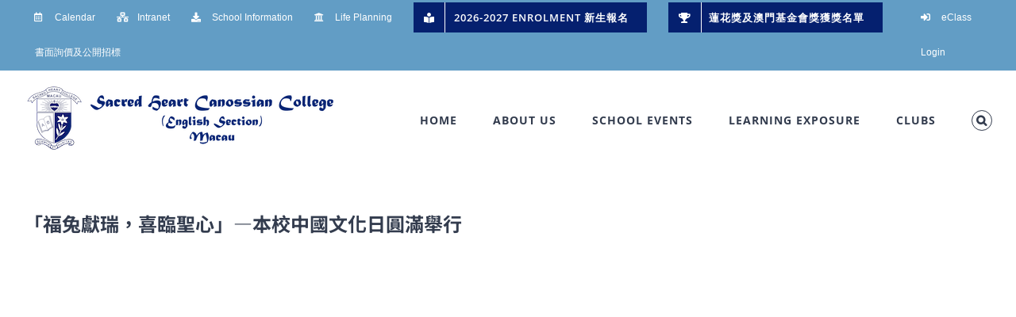

--- FILE ---
content_type: text/html; charset=UTF-8
request_url: https://shcces.edu.mo/chinese-culture-day-06022023/
body_size: 34358
content:
<!DOCTYPE html>
<html class="avada-html-layout-wide avada-html-header-position-top avada-is-100-percent-template" lang="zh-TW" prefix="og: http://ogp.me/ns# fb: http://ogp.me/ns/fb#">
<head>
	<meta http-equiv="X-UA-Compatible" content="IE=edge" />
	<meta http-equiv="Content-Type" content="text/html; charset=utf-8"/>
	<meta name="viewport" content="width=device-width, initial-scale=1" />
	<title>「福兔獻瑞，喜臨聖心」—本校中國文化日圓滿舉行 &#8211; Sacred Heart Canossian College</title>
<meta name='robots' content='max-image-preview:large' />
	<style>img:is([sizes="auto" i], [sizes^="auto," i]) { contain-intrinsic-size: 3000px 1500px }</style>
	<link rel="alternate" type="application/rss+xml" title="訂閱《Sacred Heart Canossian College》&raquo; 資訊提供" href="https://shcces.edu.mo/feed/" />
<link rel="alternate" type="application/rss+xml" title="訂閱《Sacred Heart Canossian College》&raquo; 留言的資訊提供" href="https://shcces.edu.mo/comments/feed/" />
<link rel="alternate" type="text/calendar" title="Sacred Heart Canossian College &raquo; iCal Feed" href="https://shcces.edu.mo/events/?ical=1" />
		
		
		
				<link rel='stylesheet' id='sweetalert2-css' href='https://shcces.edu.mo/wp-content/plugins/user-registration/assets/css/sweetalert2/sweetalert2.min.css?ver=10.16.7' type='text/css' media='all' />
<link rel='stylesheet' id='user-registration-general-css' href='https://shcces.edu.mo/wp-content/plugins/user-registration/assets/css/user-registration.css?ver=3.1.4' type='text/css' media='all' />
<link rel='stylesheet' id='user-registration-smallscreen-css' href='https://shcces.edu.mo/wp-content/plugins/user-registration/assets/css/user-registration-smallscreen.css?ver=3.1.4' type='text/css' media='only screen and (max-width: 768px)' />
<link rel='stylesheet' id='user-registration-my-account-layout-css' href='https://shcces.edu.mo/wp-content/plugins/user-registration/assets/css/my-account-layout.css?ver=3.1.4' type='text/css' media='all' />
<link rel='stylesheet' id='dashicons-css' href='https://shcces.edu.mo/wp-includes/css/dashicons.min.css?ver=6.7.4' type='text/css' media='all' />
<style id='classic-theme-styles-inline-css' type='text/css'>
/*! This file is auto-generated */
.wp-block-button__link{color:#fff;background-color:#32373c;border-radius:9999px;box-shadow:none;text-decoration:none;padding:calc(.667em + 2px) calc(1.333em + 2px);font-size:1.125em}.wp-block-file__button{background:#32373c;color:#fff;text-decoration:none}
</style>
<style id='global-styles-inline-css' type='text/css'>
:root{--wp--preset--aspect-ratio--square: 1;--wp--preset--aspect-ratio--4-3: 4/3;--wp--preset--aspect-ratio--3-4: 3/4;--wp--preset--aspect-ratio--3-2: 3/2;--wp--preset--aspect-ratio--2-3: 2/3;--wp--preset--aspect-ratio--16-9: 16/9;--wp--preset--aspect-ratio--9-16: 9/16;--wp--preset--color--black: #000000;--wp--preset--color--cyan-bluish-gray: #abb8c3;--wp--preset--color--white: #ffffff;--wp--preset--color--pale-pink: #f78da7;--wp--preset--color--vivid-red: #cf2e2e;--wp--preset--color--luminous-vivid-orange: #ff6900;--wp--preset--color--luminous-vivid-amber: #fcb900;--wp--preset--color--light-green-cyan: #7bdcb5;--wp--preset--color--vivid-green-cyan: #00d084;--wp--preset--color--pale-cyan-blue: #8ed1fc;--wp--preset--color--vivid-cyan-blue: #0693e3;--wp--preset--color--vivid-purple: #9b51e0;--wp--preset--gradient--vivid-cyan-blue-to-vivid-purple: linear-gradient(135deg,rgba(6,147,227,1) 0%,rgb(155,81,224) 100%);--wp--preset--gradient--light-green-cyan-to-vivid-green-cyan: linear-gradient(135deg,rgb(122,220,180) 0%,rgb(0,208,130) 100%);--wp--preset--gradient--luminous-vivid-amber-to-luminous-vivid-orange: linear-gradient(135deg,rgba(252,185,0,1) 0%,rgba(255,105,0,1) 100%);--wp--preset--gradient--luminous-vivid-orange-to-vivid-red: linear-gradient(135deg,rgba(255,105,0,1) 0%,rgb(207,46,46) 100%);--wp--preset--gradient--very-light-gray-to-cyan-bluish-gray: linear-gradient(135deg,rgb(238,238,238) 0%,rgb(169,184,195) 100%);--wp--preset--gradient--cool-to-warm-spectrum: linear-gradient(135deg,rgb(74,234,220) 0%,rgb(151,120,209) 20%,rgb(207,42,186) 40%,rgb(238,44,130) 60%,rgb(251,105,98) 80%,rgb(254,248,76) 100%);--wp--preset--gradient--blush-light-purple: linear-gradient(135deg,rgb(255,206,236) 0%,rgb(152,150,240) 100%);--wp--preset--gradient--blush-bordeaux: linear-gradient(135deg,rgb(254,205,165) 0%,rgb(254,45,45) 50%,rgb(107,0,62) 100%);--wp--preset--gradient--luminous-dusk: linear-gradient(135deg,rgb(255,203,112) 0%,rgb(199,81,192) 50%,rgb(65,88,208) 100%);--wp--preset--gradient--pale-ocean: linear-gradient(135deg,rgb(255,245,203) 0%,rgb(182,227,212) 50%,rgb(51,167,181) 100%);--wp--preset--gradient--electric-grass: linear-gradient(135deg,rgb(202,248,128) 0%,rgb(113,206,126) 100%);--wp--preset--gradient--midnight: linear-gradient(135deg,rgb(2,3,129) 0%,rgb(40,116,252) 100%);--wp--preset--font-size--small: 15px;--wp--preset--font-size--medium: 20px;--wp--preset--font-size--large: 30px;--wp--preset--font-size--x-large: 42px;--wp--preset--font-size--normal: 20px;--wp--preset--font-size--xlarge: 40px;--wp--preset--font-size--huge: 60px;--wp--preset--spacing--20: 0.44rem;--wp--preset--spacing--30: 0.67rem;--wp--preset--spacing--40: 1rem;--wp--preset--spacing--50: 1.5rem;--wp--preset--spacing--60: 2.25rem;--wp--preset--spacing--70: 3.38rem;--wp--preset--spacing--80: 5.06rem;--wp--preset--shadow--natural: 6px 6px 9px rgba(0, 0, 0, 0.2);--wp--preset--shadow--deep: 12px 12px 50px rgba(0, 0, 0, 0.4);--wp--preset--shadow--sharp: 6px 6px 0px rgba(0, 0, 0, 0.2);--wp--preset--shadow--outlined: 6px 6px 0px -3px rgba(255, 255, 255, 1), 6px 6px rgba(0, 0, 0, 1);--wp--preset--shadow--crisp: 6px 6px 0px rgba(0, 0, 0, 1);}:where(.is-layout-flex){gap: 0.5em;}:where(.is-layout-grid){gap: 0.5em;}body .is-layout-flex{display: flex;}.is-layout-flex{flex-wrap: wrap;align-items: center;}.is-layout-flex > :is(*, div){margin: 0;}body .is-layout-grid{display: grid;}.is-layout-grid > :is(*, div){margin: 0;}:where(.wp-block-columns.is-layout-flex){gap: 2em;}:where(.wp-block-columns.is-layout-grid){gap: 2em;}:where(.wp-block-post-template.is-layout-flex){gap: 1.25em;}:where(.wp-block-post-template.is-layout-grid){gap: 1.25em;}.has-black-color{color: var(--wp--preset--color--black) !important;}.has-cyan-bluish-gray-color{color: var(--wp--preset--color--cyan-bluish-gray) !important;}.has-white-color{color: var(--wp--preset--color--white) !important;}.has-pale-pink-color{color: var(--wp--preset--color--pale-pink) !important;}.has-vivid-red-color{color: var(--wp--preset--color--vivid-red) !important;}.has-luminous-vivid-orange-color{color: var(--wp--preset--color--luminous-vivid-orange) !important;}.has-luminous-vivid-amber-color{color: var(--wp--preset--color--luminous-vivid-amber) !important;}.has-light-green-cyan-color{color: var(--wp--preset--color--light-green-cyan) !important;}.has-vivid-green-cyan-color{color: var(--wp--preset--color--vivid-green-cyan) !important;}.has-pale-cyan-blue-color{color: var(--wp--preset--color--pale-cyan-blue) !important;}.has-vivid-cyan-blue-color{color: var(--wp--preset--color--vivid-cyan-blue) !important;}.has-vivid-purple-color{color: var(--wp--preset--color--vivid-purple) !important;}.has-black-background-color{background-color: var(--wp--preset--color--black) !important;}.has-cyan-bluish-gray-background-color{background-color: var(--wp--preset--color--cyan-bluish-gray) !important;}.has-white-background-color{background-color: var(--wp--preset--color--white) !important;}.has-pale-pink-background-color{background-color: var(--wp--preset--color--pale-pink) !important;}.has-vivid-red-background-color{background-color: var(--wp--preset--color--vivid-red) !important;}.has-luminous-vivid-orange-background-color{background-color: var(--wp--preset--color--luminous-vivid-orange) !important;}.has-luminous-vivid-amber-background-color{background-color: var(--wp--preset--color--luminous-vivid-amber) !important;}.has-light-green-cyan-background-color{background-color: var(--wp--preset--color--light-green-cyan) !important;}.has-vivid-green-cyan-background-color{background-color: var(--wp--preset--color--vivid-green-cyan) !important;}.has-pale-cyan-blue-background-color{background-color: var(--wp--preset--color--pale-cyan-blue) !important;}.has-vivid-cyan-blue-background-color{background-color: var(--wp--preset--color--vivid-cyan-blue) !important;}.has-vivid-purple-background-color{background-color: var(--wp--preset--color--vivid-purple) !important;}.has-black-border-color{border-color: var(--wp--preset--color--black) !important;}.has-cyan-bluish-gray-border-color{border-color: var(--wp--preset--color--cyan-bluish-gray) !important;}.has-white-border-color{border-color: var(--wp--preset--color--white) !important;}.has-pale-pink-border-color{border-color: var(--wp--preset--color--pale-pink) !important;}.has-vivid-red-border-color{border-color: var(--wp--preset--color--vivid-red) !important;}.has-luminous-vivid-orange-border-color{border-color: var(--wp--preset--color--luminous-vivid-orange) !important;}.has-luminous-vivid-amber-border-color{border-color: var(--wp--preset--color--luminous-vivid-amber) !important;}.has-light-green-cyan-border-color{border-color: var(--wp--preset--color--light-green-cyan) !important;}.has-vivid-green-cyan-border-color{border-color: var(--wp--preset--color--vivid-green-cyan) !important;}.has-pale-cyan-blue-border-color{border-color: var(--wp--preset--color--pale-cyan-blue) !important;}.has-vivid-cyan-blue-border-color{border-color: var(--wp--preset--color--vivid-cyan-blue) !important;}.has-vivid-purple-border-color{border-color: var(--wp--preset--color--vivid-purple) !important;}.has-vivid-cyan-blue-to-vivid-purple-gradient-background{background: var(--wp--preset--gradient--vivid-cyan-blue-to-vivid-purple) !important;}.has-light-green-cyan-to-vivid-green-cyan-gradient-background{background: var(--wp--preset--gradient--light-green-cyan-to-vivid-green-cyan) !important;}.has-luminous-vivid-amber-to-luminous-vivid-orange-gradient-background{background: var(--wp--preset--gradient--luminous-vivid-amber-to-luminous-vivid-orange) !important;}.has-luminous-vivid-orange-to-vivid-red-gradient-background{background: var(--wp--preset--gradient--luminous-vivid-orange-to-vivid-red) !important;}.has-very-light-gray-to-cyan-bluish-gray-gradient-background{background: var(--wp--preset--gradient--very-light-gray-to-cyan-bluish-gray) !important;}.has-cool-to-warm-spectrum-gradient-background{background: var(--wp--preset--gradient--cool-to-warm-spectrum) !important;}.has-blush-light-purple-gradient-background{background: var(--wp--preset--gradient--blush-light-purple) !important;}.has-blush-bordeaux-gradient-background{background: var(--wp--preset--gradient--blush-bordeaux) !important;}.has-luminous-dusk-gradient-background{background: var(--wp--preset--gradient--luminous-dusk) !important;}.has-pale-ocean-gradient-background{background: var(--wp--preset--gradient--pale-ocean) !important;}.has-electric-grass-gradient-background{background: var(--wp--preset--gradient--electric-grass) !important;}.has-midnight-gradient-background{background: var(--wp--preset--gradient--midnight) !important;}.has-small-font-size{font-size: var(--wp--preset--font-size--small) !important;}.has-medium-font-size{font-size: var(--wp--preset--font-size--medium) !important;}.has-large-font-size{font-size: var(--wp--preset--font-size--large) !important;}.has-x-large-font-size{font-size: var(--wp--preset--font-size--x-large) !important;}
:where(.wp-block-post-template.is-layout-flex){gap: 1.25em;}:where(.wp-block-post-template.is-layout-grid){gap: 1.25em;}
:where(.wp-block-columns.is-layout-flex){gap: 2em;}:where(.wp-block-columns.is-layout-grid){gap: 2em;}
:root :where(.wp-block-pullquote){font-size: 1.5em;line-height: 1.6;}
</style>
<link rel='stylesheet' id='printomatic-css-css' href='https://shcces.edu.mo/wp-content/plugins/print-o-matic/css/style.css?ver=2.0' type='text/css' media='all' />
<style id='printomatic-css-inline-css' type='text/css'>
@media print{@page {size: landscape}}
</style>
<link rel='stylesheet' id='select2-css' href='https://shcces.edu.mo/wp-content/plugins/user-registration/assets/css/select2/select2.css?ver=4.0.6' type='text/css' media='all' />
<link rel='stylesheet' id='user-registration-advanced-fields-time-picker-style-css' href='https://shcces.edu.mo/wp-content/plugins/user-registration-advanced-fields/assets/css/jquery-timepicker/jquery.timepicker.css?ver=1.2.4' type='text/css' media='all' />
<link rel='stylesheet' id='jquery-intl-tel-input-style-css' href='https://shcces.edu.mo/wp-content/plugins/user-registration-advanced-fields/assets/css/intlTelInput.css?ver=1.2.4' type='text/css' media='all' />
<link rel='stylesheet' id='buttons-css' href='https://shcces.edu.mo/wp-includes/css/buttons.min.css?ver=6.7.4' type='text/css' media='all' />
<link rel='stylesheet' id='mediaelement-css' href='https://shcces.edu.mo/wp-includes/js/mediaelement/mediaelementplayer-legacy.min.css?ver=4.2.17' type='text/css' media='all' />
<link rel='stylesheet' id='wp-mediaelement-css' href='https://shcces.edu.mo/wp-includes/js/mediaelement/wp-mediaelement.min.css?ver=6.7.4' type='text/css' media='all' />
<link rel='stylesheet' id='media-views-css' href='https://shcces.edu.mo/wp-includes/css/media-views.min.css?ver=6.7.4' type='text/css' media='all' />
<link rel='stylesheet' id='imgareaselect-css' href='https://shcces.edu.mo/wp-includes/js/imgareaselect/imgareaselect.css?ver=0.9.8' type='text/css' media='all' />
<link rel='stylesheet' id='user-registration-file-upload-style-css' href='https://shcces.edu.mo/wp-content/plugins/user-registration-file-upload/assets/css/user-registration-file-upload-style.css?ver=1.0.4' type='text/css' media='all' />
<link rel='stylesheet' id='fusion-dynamic-css-css' href='https://shcces.edu.mo/wp-content/uploads/fusion-styles/cf10b40e22e85e0ab840cb694a67e5b4.min.css?ver=3.8.2' type='text/css' media='all' />
<link rel='stylesheet' id='avada-max-1c-css' href='https://shcces.edu.mo/wp-content/themes/Avada/assets/css/media/max-1c.min.css?ver=7.8.2' type='text/css' media='only screen and (max-width: 640px)' />
<link rel='stylesheet' id='avada-max-2c-css' href='https://shcces.edu.mo/wp-content/themes/Avada/assets/css/media/max-2c.min.css?ver=7.8.2' type='text/css' media='only screen and (max-width: 732px)' />
<link rel='stylesheet' id='avada-min-2c-max-3c-css' href='https://shcces.edu.mo/wp-content/themes/Avada/assets/css/media/min-2c-max-3c.min.css?ver=7.8.2' type='text/css' media='only screen and (min-width: 732px) and (max-width: 824px)' />
<link rel='stylesheet' id='avada-min-3c-max-4c-css' href='https://shcces.edu.mo/wp-content/themes/Avada/assets/css/media/min-3c-max-4c.min.css?ver=7.8.2' type='text/css' media='only screen and (min-width: 824px) and (max-width: 916px)' />
<link rel='stylesheet' id='avada-min-4c-max-5c-css' href='https://shcces.edu.mo/wp-content/themes/Avada/assets/css/media/min-4c-max-5c.min.css?ver=7.8.2' type='text/css' media='only screen and (min-width: 916px) and (max-width: 1008px)' />
<link rel='stylesheet' id='avada-min-5c-max-6c-css' href='https://shcces.edu.mo/wp-content/themes/Avada/assets/css/media/min-5c-max-6c.min.css?ver=7.8.2' type='text/css' media='only screen and (min-width: 1008px) and (max-width: 1100px)' />
<link rel='stylesheet' id='avada-min-shbp-css' href='https://shcces.edu.mo/wp-content/themes/Avada/assets/css/media/min-shbp.min.css?ver=7.8.2' type='text/css' media='only screen and (min-width: 1151px)' />
<link rel='stylesheet' id='avada-min-shbp-header-legacy-css' href='https://shcces.edu.mo/wp-content/themes/Avada/assets/css/media/min-shbp-header-legacy.min.css?ver=7.8.2' type='text/css' media='only screen and (min-width: 1151px)' />
<link rel='stylesheet' id='avada-max-shbp-css' href='https://shcces.edu.mo/wp-content/themes/Avada/assets/css/media/max-shbp.min.css?ver=7.8.2' type='text/css' media='only screen and (max-width: 1150px)' />
<link rel='stylesheet' id='avada-max-shbp-header-legacy-css' href='https://shcces.edu.mo/wp-content/themes/Avada/assets/css/media/max-shbp-header-legacy.min.css?ver=7.8.2' type='text/css' media='only screen and (max-width: 1150px)' />
<link rel='stylesheet' id='avada-max-sh-shbp-css' href='https://shcces.edu.mo/wp-content/themes/Avada/assets/css/media/max-sh-shbp.min.css?ver=7.8.2' type='text/css' media='only screen and (max-width: 1150px)' />
<link rel='stylesheet' id='avada-max-sh-shbp-header-legacy-css' href='https://shcces.edu.mo/wp-content/themes/Avada/assets/css/media/max-sh-shbp-header-legacy.min.css?ver=7.8.2' type='text/css' media='only screen and (max-width: 1150px)' />
<link rel='stylesheet' id='avada-min-768-max-1024-p-css' href='https://shcces.edu.mo/wp-content/themes/Avada/assets/css/media/min-768-max-1024-p.min.css?ver=7.8.2' type='text/css' media='only screen and (min-device-width: 768px) and (max-device-width: 1024px) and (orientation: portrait)' />
<link rel='stylesheet' id='avada-min-768-max-1024-p-header-legacy-css' href='https://shcces.edu.mo/wp-content/themes/Avada/assets/css/media/min-768-max-1024-p-header-legacy.min.css?ver=7.8.2' type='text/css' media='only screen and (min-device-width: 768px) and (max-device-width: 1024px) and (orientation: portrait)' />
<link rel='stylesheet' id='avada-min-768-max-1024-l-css' href='https://shcces.edu.mo/wp-content/themes/Avada/assets/css/media/min-768-max-1024-l.min.css?ver=7.8.2' type='text/css' media='only screen and (min-device-width: 768px) and (max-device-width: 1024px) and (orientation: landscape)' />
<link rel='stylesheet' id='avada-min-768-max-1024-l-header-legacy-css' href='https://shcces.edu.mo/wp-content/themes/Avada/assets/css/media/min-768-max-1024-l-header-legacy.min.css?ver=7.8.2' type='text/css' media='only screen and (min-device-width: 768px) and (max-device-width: 1024px) and (orientation: landscape)' />
<link rel='stylesheet' id='avada-max-sh-cbp-css' href='https://shcces.edu.mo/wp-content/themes/Avada/assets/css/media/max-sh-cbp.min.css?ver=7.8.2' type='text/css' media='only screen and (max-width: 1000px)' />
<link rel='stylesheet' id='avada-max-sh-sbp-css' href='https://shcces.edu.mo/wp-content/themes/Avada/assets/css/media/max-sh-sbp.min.css?ver=7.8.2' type='text/css' media='only screen and (max-width: 800px)' />
<link rel='stylesheet' id='avada-max-sh-640-css' href='https://shcces.edu.mo/wp-content/themes/Avada/assets/css/media/max-sh-640.min.css?ver=7.8.2' type='text/css' media='only screen and (max-width: 640px)' />
<link rel='stylesheet' id='avada-max-shbp-18-css' href='https://shcces.edu.mo/wp-content/themes/Avada/assets/css/media/max-shbp-18.min.css?ver=7.8.2' type='text/css' media='only screen and (max-width: 1132px)' />
<link rel='stylesheet' id='avada-max-shbp-32-css' href='https://shcces.edu.mo/wp-content/themes/Avada/assets/css/media/max-shbp-32.min.css?ver=7.8.2' type='text/css' media='only screen and (max-width: 1118px)' />
<link rel='stylesheet' id='avada-min-sh-cbp-css' href='https://shcces.edu.mo/wp-content/themes/Avada/assets/css/media/min-sh-cbp.min.css?ver=7.8.2' type='text/css' media='only screen and (min-width: 1000px)' />
<link rel='stylesheet' id='avada-max-640-css' href='https://shcces.edu.mo/wp-content/themes/Avada/assets/css/media/max-640.min.css?ver=7.8.2' type='text/css' media='only screen and (max-device-width: 640px)' />
<link rel='stylesheet' id='avada-max-main-css' href='https://shcces.edu.mo/wp-content/themes/Avada/assets/css/media/max-main.min.css?ver=7.8.2' type='text/css' media='only screen and (max-width: 1100px)' />
<link rel='stylesheet' id='avada-max-cbp-css' href='https://shcces.edu.mo/wp-content/themes/Avada/assets/css/media/max-cbp.min.css?ver=7.8.2' type='text/css' media='only screen and (max-width: 1000px)' />
<link rel='stylesheet' id='avada-max-768-ec-css' href='https://shcces.edu.mo/wp-content/themes/Avada/assets/css/media/max-768-ec.min.css?ver=7.8.2' type='text/css' media='only screen and (max-width: 768px)' />
<link rel='stylesheet' id='avada-max-sh-cbp-ec-css' href='https://shcces.edu.mo/wp-content/themes/Avada/assets/css/media/max-sh-cbp-ec.min.css?ver=7.8.2' type='text/css' media='only screen and (max-width: 1000px)' />
<link rel='stylesheet' id='fb-max-sh-cbp-css' href='https://shcces.edu.mo/wp-content/plugins/fusion-builder/assets/css/media/max-sh-cbp.min.css?ver=3.8.2' type='text/css' media='only screen and (max-width: 1000px)' />
<link rel='stylesheet' id='fb-min-768-max-1024-p-css' href='https://shcces.edu.mo/wp-content/plugins/fusion-builder/assets/css/media/min-768-max-1024-p.min.css?ver=3.8.2' type='text/css' media='only screen and (min-device-width: 768px) and (max-device-width: 1024px) and (orientation: portrait)' />
<link rel='stylesheet' id='fb-max-640-css' href='https://shcces.edu.mo/wp-content/plugins/fusion-builder/assets/css/media/max-640.min.css?ver=3.8.2' type='text/css' media='only screen and (max-device-width: 640px)' />
<link rel='stylesheet' id='fb-max-1c-css' href='https://shcces.edu.mo/wp-content/plugins/fusion-builder/assets/css/media/max-1c.css?ver=3.8.2' type='text/css' media='only screen and (max-width: 640px)' />
<link rel='stylesheet' id='fb-max-2c-css' href='https://shcces.edu.mo/wp-content/plugins/fusion-builder/assets/css/media/max-2c.css?ver=3.8.2' type='text/css' media='only screen and (max-width: 732px)' />
<link rel='stylesheet' id='fb-min-2c-max-3c-css' href='https://shcces.edu.mo/wp-content/plugins/fusion-builder/assets/css/media/min-2c-max-3c.css?ver=3.8.2' type='text/css' media='only screen and (min-width: 732px) and (max-width: 824px)' />
<link rel='stylesheet' id='fb-min-3c-max-4c-css' href='https://shcces.edu.mo/wp-content/plugins/fusion-builder/assets/css/media/min-3c-max-4c.css?ver=3.8.2' type='text/css' media='only screen and (min-width: 824px) and (max-width: 916px)' />
<link rel='stylesheet' id='fb-min-4c-max-5c-css' href='https://shcces.edu.mo/wp-content/plugins/fusion-builder/assets/css/media/min-4c-max-5c.css?ver=3.8.2' type='text/css' media='only screen and (min-width: 916px) and (max-width: 1008px)' />
<link rel='stylesheet' id='fb-min-5c-max-6c-css' href='https://shcces.edu.mo/wp-content/plugins/fusion-builder/assets/css/media/min-5c-max-6c.css?ver=3.8.2' type='text/css' media='only screen and (min-width: 1008px) and (max-width: 1100px)' />
<script type="text/javascript" src="https://shcces.edu.mo/wp-includes/js/jquery/jquery.min.js?ver=3.7.1" id="jquery-core-js"></script>
<script type="text/javascript" src="https://shcces.edu.mo/wp-includes/js/jquery/jquery-migrate.min.js?ver=3.4.1" id="jquery-migrate-js"></script>
<script type="text/javascript" src="https://shcces.edu.mo/wp-content/plugins/user-registration-advanced-fields/assets/js/jquery-timepicker/jquery.timepicker.min.js?ver=1.2.4" id="user-registration-time-picker-js"></script>
<script type="text/javascript" src="https://shcces.edu.mo/wp-content/plugins/user-registration/assets/js/selectWoo/selectWoo.full.min.js?ver=5.0.0" id="selectWoo-js"></script>
<script type="text/javascript" id="user-registration-advanced-fields-frontend-js-extra">
/* <![CDATA[ */
var user_registration_advanced_fields_params = {"utils_url":"https:\/\/shcces.edu.mo\/wp-content\/plugins\/user-registration-advanced-fields\/assets\/js\/intlTelInput\/utils.js","i18n_messages_phone":"Please enter a valid phone number."};
/* ]]> */
</script>
<script type="text/javascript" src="https://shcces.edu.mo/wp-content/plugins/user-registration-advanced-fields/assets/js/frontend/uraf-frontend.min.js?ver=1.2.4" id="user-registration-advanced-fields-frontend-js"></script>
<script type="text/javascript" src="https://shcces.edu.mo/wp-content/plugins/user-registration-advanced-fields/assets/js/intlTelInput/jquery.intlTelInput.min.js?ver=1.2.4" id="jquery-intl-tel-input-js"></script>
<script type="text/javascript" id="utils-js-extra">
/* <![CDATA[ */
var userSettings = {"url":"\/","uid":"0","time":"1768977563","secure":"1"};
/* ]]> */
</script>
<script type="text/javascript" src="https://shcces.edu.mo/wp-includes/js/utils.min.js?ver=6.7.4" id="utils-js"></script>
<script type="text/javascript" src="https://shcces.edu.mo/wp-includes/js/plupload/moxie.min.js?ver=1.3.5" id="moxiejs-js"></script>
<script type="text/javascript" src="https://shcces.edu.mo/wp-includes/js/plupload/plupload.min.js?ver=2.1.9" id="plupload-js"></script>
<!--[if lt IE 8]>
<script type="text/javascript" src="https://shcces.edu.mo/wp-includes/js/json2.min.js?ver=2015-05-03" id="json2-js"></script>
<![endif]-->
<script type="text/javascript" id="user-registration-file-upload-script-js-extra">
/* <![CDATA[ */
var urfu_script_data = {"ajax_url":"https:\/\/shcces.edu.mo\/wp-admin\/admin-ajax.php","urfu_upload_nonce":"383bc4e504","urfu_uploading":"Uploading...","urfu_something_wrong":"Something wrong, please try again."};
/* ]]> */
</script>
<script type="text/javascript" src="https://shcces.edu.mo/wp-content/plugins/user-registration-file-upload/assets/js/frontend/user-registration-file-upload-script.min.js?ver=1.0.4" id="user-registration-file-upload-script-js"></script>
<link rel="https://api.w.org/" href="https://shcces.edu.mo/wp-json/" /><link rel="alternate" title="JSON" type="application/json" href="https://shcces.edu.mo/wp-json/wp/v2/posts/16085" /><link rel="EditURI" type="application/rsd+xml" title="RSD" href="https://shcces.edu.mo/xmlrpc.php?rsd" />
<meta name="generator" content="WordPress 6.7.4" />
<link rel="canonical" href="https://shcces.edu.mo/chinese-culture-day-06022023/" />
<link rel='shortlink' href='https://shcces.edu.mo/?p=16085' />
<link rel="alternate" title="oEmbed (JSON)" type="application/json+oembed" href="https://shcces.edu.mo/wp-json/oembed/1.0/embed?url=https%3A%2F%2Fshcces.edu.mo%2Fchinese-culture-day-06022023%2F" />
<link rel="alternate" title="oEmbed (XML)" type="text/xml+oembed" href="https://shcces.edu.mo/wp-json/oembed/1.0/embed?url=https%3A%2F%2Fshcces.edu.mo%2Fchinese-culture-day-06022023%2F&#038;format=xml" />
<meta name="tec-api-version" content="v1"><meta name="tec-api-origin" content="https://shcces.edu.mo"><link rel="alternate" href="https://shcces.edu.mo/wp-json/tribe/events/v1/" /><style type="text/css" id="css-fb-visibility">@media screen and (max-width: 640px){.fusion-no-small-visibility{display:none !important;}body .sm-text-align-center{text-align:center !important;}body .sm-text-align-left{text-align:left !important;}body .sm-text-align-right{text-align:right !important;}body .sm-flex-align-center{justify-content:center !important;}body .sm-flex-align-flex-start{justify-content:flex-start !important;}body .sm-flex-align-flex-end{justify-content:flex-end !important;}body .sm-mx-auto{margin-left:auto !important;margin-right:auto !important;}body .sm-ml-auto{margin-left:auto !important;}body .sm-mr-auto{margin-right:auto !important;}body .fusion-absolute-position-small{position:absolute;top:auto;width:100%;}.awb-sticky.awb-sticky-small{ position: sticky; top: var(--awb-sticky-offset,0); }}@media screen and (min-width: 641px) and (max-width: 1024px){.fusion-no-medium-visibility{display:none !important;}body .md-text-align-center{text-align:center !important;}body .md-text-align-left{text-align:left !important;}body .md-text-align-right{text-align:right !important;}body .md-flex-align-center{justify-content:center !important;}body .md-flex-align-flex-start{justify-content:flex-start !important;}body .md-flex-align-flex-end{justify-content:flex-end !important;}body .md-mx-auto{margin-left:auto !important;margin-right:auto !important;}body .md-ml-auto{margin-left:auto !important;}body .md-mr-auto{margin-right:auto !important;}body .fusion-absolute-position-medium{position:absolute;top:auto;width:100%;}.awb-sticky.awb-sticky-medium{ position: sticky; top: var(--awb-sticky-offset,0); }}@media screen and (min-width: 1025px){.fusion-no-large-visibility{display:none !important;}body .lg-text-align-center{text-align:center !important;}body .lg-text-align-left{text-align:left !important;}body .lg-text-align-right{text-align:right !important;}body .lg-flex-align-center{justify-content:center !important;}body .lg-flex-align-flex-start{justify-content:flex-start !important;}body .lg-flex-align-flex-end{justify-content:flex-end !important;}body .lg-mx-auto{margin-left:auto !important;margin-right:auto !important;}body .lg-ml-auto{margin-left:auto !important;}body .lg-mr-auto{margin-right:auto !important;}body .fusion-absolute-position-large{position:absolute;top:auto;width:100%;}.awb-sticky.awb-sticky-large{ position: sticky; top: var(--awb-sticky-offset,0); }}</style><link rel="icon" href="https://shcces.edu.mo/wp-content/uploads/2024/07/cropped-School-logo-32x32.png" sizes="32x32" />
<link rel="icon" href="https://shcces.edu.mo/wp-content/uploads/2024/07/cropped-School-logo-192x192.png" sizes="192x192" />
<link rel="apple-touch-icon" href="https://shcces.edu.mo/wp-content/uploads/2024/07/cropped-School-logo-180x180.png" />
<meta name="msapplication-TileImage" content="https://shcces.edu.mo/wp-content/uploads/2024/07/cropped-School-logo-270x270.png" />
		<script type="text/javascript">
			var doc = document.documentElement;
			doc.setAttribute( 'data-useragent', navigator.userAgent );
		</script>
		
<!-- START - Open Graph and Twitter Card Tags 3.3.7 -->
 <!-- Facebook Open Graph -->
  <meta property="og:locale" content="zh_TW"/>
  <meta property="og:site_name" content="Sacred Heart Canossian College"/>
  <meta property="og:title" content="「福兔獻瑞，喜臨聖心」—本校中國文化日圓滿舉行"/>
  <meta property="og:url" content="https://shcces.edu.mo/chinese-culture-day-06022023/"/>
  <meta property="og:type" content="article"/>
  <meta property="og:description" content="「福兔獻瑞，喜臨聖心」—本校中國文化日圓滿舉行"/>
  <meta property="og:image" content="https://shcces.edu.mo/wp-content/uploads/2023/02/學校領導為彩龍點晴.jpg"/>
  <meta property="og:image:url" content="https://shcces.edu.mo/wp-content/uploads/2023/02/學校領導為彩龍點晴.jpg"/>
  <meta property="og:image:secure_url" content="https://shcces.edu.mo/wp-content/uploads/2023/02/學校領導為彩龍點晴.jpg"/>
  <meta property="article:published_time" content="2023-02-06T14:45:39+08:00"/>
  <meta property="article:modified_time" content="2023-02-13T14:18:20+08:00" />
  <meta property="og:updated_time" content="2023-02-13T14:18:20+08:00" />
  <meta property="article:section" content="School Events"/>
 <!-- Google+ / Schema.org -->
  <meta itemprop="name" content="「福兔獻瑞，喜臨聖心」—本校中國文化日圓滿舉行"/>
  <meta itemprop="headline" content="「福兔獻瑞，喜臨聖心」—本校中國文化日圓滿舉行"/>
  <meta itemprop="description" content="「福兔獻瑞，喜臨聖心」—本校中國文化日圓滿舉行"/>
  <meta itemprop="image" content="https://shcces.edu.mo/wp-content/uploads/2023/02/學校領導為彩龍點晴.jpg"/>
  <meta itemprop="datePublished" content="2023-02-06"/>
  <meta itemprop="dateModified" content="2023-02-13T14:18:20+08:00" />
  <meta itemprop="author" content="shcces"/>
  <!--<meta itemprop="publisher" content="Sacred Heart Canossian College"/>--> <!-- To solve: The attribute publisher.itemtype has an invalid value -->
 <!-- Twitter Cards -->
  <meta name="twitter:title" content="「福兔獻瑞，喜臨聖心」—本校中國文化日圓滿舉行"/>
  <meta name="twitter:url" content="https://shcces.edu.mo/chinese-culture-day-06022023/"/>
  <meta name="twitter:description" content="「福兔獻瑞，喜臨聖心」—本校中國文化日圓滿舉行"/>
  <meta name="twitter:image" content="https://shcces.edu.mo/wp-content/uploads/2023/02/學校領導為彩龍點晴.jpg"/>
  <meta name="twitter:card" content="summary_large_image"/>
 <!-- SEO -->
 <!-- Misc. tags -->
 <!-- is_singular -->
<!-- END - Open Graph and Twitter Card Tags 3.3.7 -->
	

	</head>

<body class="post-template-default single single-post postid-16085 single-format-standard user-registration-page tribe-no-js page-template-avada-child fusion-image-hovers fusion-pagination-sizing fusion-button_type-flat fusion-button_span-yes fusion-button_gradient-linear avada-image-rollover-circle-no avada-image-rollover-no fusion-body ltr no-tablet-sticky-header no-mobile-sticky-header no-mobile-slidingbar no-mobile-totop fusion-disable-outline fusion-sub-menu-fade mobile-logo-pos-left layout-wide-mode avada-has-boxed-modal-shadow-none layout-scroll-offset-full avada-has-zero-margin-offset-top fusion-top-header menu-text-align-center mobile-menu-design-modern fusion-hide-pagination-text fusion-header-layout-v3 avada-responsive avada-footer-fx-none avada-menu-highlight-style-bar fusion-search-form-clean fusion-main-menu-search-overlay fusion-avatar-square avada-dropdown-styles avada-blog-layout-large alternate avada-blog-archive-layout-grid avada-ec-not-100-width avada-ec-meta-layout-sidebar avada-header-shadow-no avada-menu-icon-position-left avada-has-megamenu-shadow avada-has-mainmenu-dropdown-divider fusion-has-main-nav-icon-circle avada-has-pagetitle-100-width avada-has-pagetitle-bg-full avada-has-main-nav-search-icon avada-has-100-footer avada-has-titlebar-hide avada-header-border-color-full-transparent avada-social-full-transparent avada-has-transparent-timeline_color avada-has-pagination-padding avada-flyout-menu-direction-top avada-ec-views-v2" data-awb-post-id="16085">
		<a class="skip-link screen-reader-text" href="#content">Skip to content</a>

	<div id="boxed-wrapper">
		<div class="fusion-sides-frame"></div>
		<div id="wrapper" class="fusion-wrapper">
			<div id="home" style="position:relative;top:-1px;"></div>
			
				
			<header class="fusion-header-wrapper">
				<div class="fusion-header-v3 fusion-logo-alignment fusion-logo-left fusion-sticky-menu- fusion-sticky-logo- fusion-mobile-logo-1  fusion-mobile-menu-design-modern">
					
<div class="fusion-secondary-header">
	<div class="fusion-row">
					<div class="fusion-alignleft">
				<nav class="fusion-secondary-menu" role="navigation" aria-label="Secondary Menu"><ul id="menu-university-top-secondary-menu" class="menu"><li  id="menu-item-1208"  class="menu-item menu-item-type-custom menu-item-object-custom menu-item-1208"  data-item-id="1208"><a  href="/events" class="fusion-flex-link fusion-bar-highlight"><span class="fusion-megamenu-icon"><i class="glyphicon fa-calendar-alt far" aria-hidden="true"></i></span><span class="menu-text">Calendar</span></a></li><li  id="menu-item-3038"  class="menu-item menu-item-type-custom menu-item-object-custom menu-item-has-children menu-item-3038 fusion-dropdown-menu"  data-item-id="3038"><a  href="#" class="fusion-flex-link fusion-bar-highlight"><span class="fusion-megamenu-icon"><i class="glyphicon fa-network-wired fas" aria-hidden="true"></i></span><span class="menu-text">Intranet</span></a><ul class="sub-menu"><li  id="menu-item-3042"  class="menu-item menu-item-type-custom menu-item-object-custom menu-item-3042 fusion-dropdown-submenu" ><a  href="https://my.shcces.edu.mo" class="fusion-bar-highlight"><span><span class="fusion-megamenu-icon"><i class="glyphicon fa-sign-in-alt fas" aria-hidden="true"></i></span>eClass</span></a></li><li  id="menu-item-1205"  class="menu-item menu-item-type-custom menu-item-object-custom menu-item-1205 fusion-dropdown-submenu" ><a  href="https://login.microsoftonline.com/common/oauth2/authorize?client_id=00000002-0000-0ff1-ce00-000000000000&#038;redirect_uri=https%3a%2f%2foutlook.office365.com%2fowa%2f&#038;resource=00000002-0000-0ff1-ce00-000000000000&#038;response_mode=form_post&#038;response_type=code+id_token&#038;scope=openid&#038;msafed=0&#038;client-request-id=bd4173c7-8c5c-475c-a06f-d0f96ac1d02a&#038;protectedtoken=true&#038;domain_hint=shcces.edu.mo&#038;nonce=636955768297888045.47c623f9-3ccb-4697-846e-906e29506c7d&#038;state=Dcs5DsIwEEBRG06Shs6O5WWWIuIsZjwRSLEiEZFcHxfvd98aY-7DbbBhxCAk4FIQKDISUcjFZxSIaWWXRF4uA6OjDOo4gEYuAQSbHe8071edn1-tW1-Ot4geXtvP9_1xtqXXz_YH" class="fusion-bar-highlight"><span><span class="fusion-megamenu-icon"><i class="glyphicon  fa fa-envelope" aria-hidden="true"></i></span>School Mail</span></a></li><li  id="menu-item-3039"  class="menu-item menu-item-type-custom menu-item-object-custom menu-item-3039 fusion-dropdown-submenu" ><a  href="http://202.175.177.67/Pages/Index.aspx?s=true" class="fusion-bar-highlight"><span><span class="fusion-megamenu-icon"><i class="glyphicon fa-book-open fas" aria-hidden="true"></i></span>Library</span></a></li><li  id="menu-item-3041"  class="menu-item menu-item-type-custom menu-item-object-custom menu-item-3041 fusion-dropdown-submenu" ><a  href="http://shcces.edu.mo/wp-content/uploads/2021/08/ParentApp_IP_UG_ZH.pdf" class="fusion-bar-highlight"><span><span class="fusion-megamenu-icon"><i class="glyphicon fa-file-pdf fas" aria-hidden="true"></i></span>eClass Parent APP Tutorial</span></a></li></ul></li><li  id="menu-item-1204"  class="menu-item menu-item-type-custom menu-item-object-custom menu-item-1204"  data-item-id="1204"><a  href="/information-downloads/" class="fusion-flex-link fusion-bar-highlight"><span class="fusion-megamenu-icon"><i class="glyphicon fa-download fas" aria-hidden="true"></i></span><span class="menu-text">School Information</span></a></li><li  id="menu-item-3046"  class="menu-item menu-item-type-post_type menu-item-object-page menu-item-3046"  data-item-id="3046"><a  href="https://shcces.edu.mo/life-planning/" class="fusion-flex-link fusion-bar-highlight"><span class="fusion-megamenu-icon"><i class="glyphicon fa-university fas" aria-hidden="true"></i></span><span class="menu-text">Life Planning</span></a></li><li  id="menu-item-20126"  class="menu-item menu-item-type-custom menu-item-object-custom menu-item-has-children menu-item-20126 fusion-dropdown-menu fusion-menu-item-button"  data-item-id="20126"><a  href="#" class="fusion-bar-highlight"><span class="menu-text fusion-button button-default button-medium"><span class="button-icon-divider-left"><i class="glyphicon fa-book-reader fas" aria-hidden="true"></i></span><span class="fusion-button-text-left">2026-2027 Enrolment 新生報名</span></span></a><ul class="sub-menu"><li  id="menu-item-11073"  class="menu-item menu-item-type-custom menu-item-object-custom menu-item-has-children menu-item-11073 fusion-dropdown-submenu" ><a  href="#" class="fusion-bar-highlight"><span>Primary 1 Intake Enrolment <br>小一新生報名</span></a><ul class="sub-menu"><li  id="menu-item-12169"  class="menu-item menu-item-type-custom menu-item-object-custom menu-item-12169" ><a  href="https://shcces.edu.mo/wp-content/uploads/2026/01/2026-2027年度小一招生章程.pdf" class="fusion-bar-highlight"><span>Primary 1 Intake Enrolment Information <br>小一新生報名須知</span></a></li></ul></li><li  id="menu-item-12166"  class="menu-item menu-item-type-custom menu-item-object-custom menu-item-has-children menu-item-12166 fusion-dropdown-submenu" ><a  class="fusion-bar-highlight"><span>Secondary Intake Enrolment <br>中學新生報名</span></a><ul class="sub-menu"><li  id="menu-item-15058"  class="menu-item menu-item-type-custom menu-item-object-custom menu-item-15058" ><a  href="https://shcces.edu.mo/wp-content/uploads/2026/01/2026-2027年度中學報名章程.pdf" class="fusion-bar-highlight"><span>Secondary Intake Enrolment Information<br>中學新生報名須知</span></a></li></ul></li></ul></li><li  id="menu-item-19602"  class="menu-item menu-item-type-custom menu-item-object-custom menu-item-has-children menu-item-19602 fusion-dropdown-menu fusion-menu-item-button"  data-item-id="19602"><a  href="#" class="fusion-bar-highlight"><span class="menu-text fusion-button button-default button-medium"><span class="button-icon-divider-left"><i class="glyphicon fa-trophy fas" aria-hidden="true"></i></span><span class="fusion-button-text-left">蓮花獎及澳門基金會獎獲獎名單</span></span></a><ul class="sub-menu"><li  id="menu-item-19606"  class="menu-item menu-item-type-custom menu-item-object-custom menu-item-19606 fusion-dropdown-submenu" ><a  href="https://shcces.edu.mo/wp-content/uploads/2025/05/2024-2025-蓮花獎_澳門基金會獎_中六.pdf" class="fusion-bar-highlight"><span>中六級蓮花獎及澳門基金會獎獲獎名單</span></a></li><li  id="menu-item-27440"  class="menu-item menu-item-type-custom menu-item-object-custom menu-item-27440 fusion-dropdown-submenu" ><a  href="https://shcces.edu.mo/wp-content/uploads/2025/06/2024-2025-中三蓮花及基金會獎.pdf" class="fusion-bar-highlight"><span>2024-2025 中三蓮花及基金會獎獲獎名單</span></a></li><li  id="menu-item-27438"  class="menu-item menu-item-type-custom menu-item-object-custom menu-item-27438 fusion-dropdown-submenu" ><a  href="https://shcces.edu.mo/wp-content/uploads/2025/06/2024-2025-P6-蓮花及基金會獎.pdf" class="fusion-bar-highlight"><span>2024-2025 小六蓮花及基金會獎獲獎名單</span></a></li><li  id="menu-item-27491"  class="menu-item menu-item-type-custom menu-item-object-custom menu-item-27491 fusion-dropdown-submenu" ><a  href="https://shcces.edu.mo/wp-content/uploads/2025/07/澳門基金會獎高中非畢業班.pdf" class="fusion-bar-highlight"><span>澳門基金會獎高中非畢業班</span></a></li><li  id="menu-item-27493"  class="menu-item menu-item-type-custom menu-item-object-custom menu-item-27493 fusion-dropdown-submenu" ><a  href="https://shcces.edu.mo/wp-content/uploads/2025/07/澳門基金會獎初中非畢業班.pdf" class="fusion-bar-highlight"><span>澳門基金會獎初中非畢業班</span></a></li><li  id="menu-item-27492"  class="menu-item menu-item-type-custom menu-item-object-custom menu-item-27492 fusion-dropdown-submenu" ><a  href="https://shcces.edu.mo/wp-content/uploads/2025/07/澳門基金會獎小學非畢業班.pdf" class="fusion-bar-highlight"><span>澳門基金會獎小學非畢業班</span></a></li></ul></li><li  id="menu-item-16141"  class="menu-item menu-item-type-custom menu-item-object-custom menu-item-has-children menu-item-16141 fusion-dropdown-menu"  data-item-id="16141"><a  href="#" class="fusion-bar-highlight"><span class="menu-text">書面詢價及公開招標</span></a><ul class="sub-menu"><li  id="menu-item-27445"  class="menu-item menu-item-type-custom menu-item-object-custom menu-item-27445 fusion-dropdown-submenu" ><a  href="https://shcces.edu.mo/wp-content/uploads/2025/06/校舍興建與修葺及設備購置-公開招標__優化禮堂音響系統.pdf" class="fusion-bar-highlight"><span>2025-2026 校舍興建與修葺及設備購置-公開招標__優化禮堂音響系統</span></a></li><li  id="menu-item-27446"  class="menu-item menu-item-type-custom menu-item-object-custom menu-item-27446 fusion-dropdown-submenu" ><a  href="https://shcces.edu.mo/wp-content/uploads/2025/06/校舍興建與修葺及設備購置-公開招標__安裝adobe全彩高清LED顯示屏.pdf" class="fusion-bar-highlight"><span>2025-2026 校舍興建與修葺及設備購置-公開招標__安裝adobe全彩高清LED顯示屏</span></a></li><li  id="menu-item-27447"  class="menu-item menu-item-type-custom menu-item-object-custom menu-item-27447 fusion-dropdown-submenu" ><a  href="https://shcces.edu.mo/wp-content/uploads/2025/06/校舍興建與修葺及設備購置-公開招標__安裝禮堂燈光系統.pdf" class="fusion-bar-highlight"><span>2025-2026 校舍興建與修葺及設備購置-公開招標__安裝禮堂燈光系統</span></a></li><li  id="menu-item-27448"  class="menu-item menu-item-type-custom menu-item-object-custom menu-item-27448 fusion-dropdown-submenu" ><a  href="https://shcces.edu.mo/wp-content/uploads/2025/06/校舍興建與修葺及設備購置-公開招標__購置手提電話存放櫃.pdf" class="fusion-bar-highlight"><span>2025-2026 校舍興建與修葺及設備購置-公開招標__購置手提電話存放櫃</span></a></li><li  id="menu-item-27583"  class="menu-item menu-item-type-custom menu-item-object-custom menu-item-27583 fusion-dropdown-submenu" ><a  href="https://shcces.edu.mo/wp-content/uploads/2025/07/公開招標判標結果_優化禮堂音響系統.pdf" class="fusion-bar-highlight"><span>2025-2026 公開招標判標結果_優化禮堂音響系統</span></a></li><li  id="menu-item-27584"  class="menu-item menu-item-type-custom menu-item-object-custom menu-item-27584 fusion-dropdown-submenu" ><a  href="https://shcces.edu.mo/wp-content/uploads/2025/07/公開招標判標結果_安裝禮燈光系統.pdf" class="fusion-bar-highlight"><span>2025-2026 公開招標判標結果_安裝禮堂燈光系統</span></a></li><li  id="menu-item-27585"  class="menu-item menu-item-type-custom menu-item-object-custom menu-item-27585 fusion-dropdown-submenu" ><a  href="https://shcces.edu.mo/wp-content/uploads/2025/07/公開招標判標結果_購置手提電話存放櫃.pdf" class="fusion-bar-highlight"><span>2025-2026 公開招標判標結果_購置手提電話存放櫃</span></a></li><li  id="menu-item-28418"  class="menu-item menu-item-type-custom menu-item-object-custom menu-item-28418 fusion-dropdown-submenu" ><a  href="https://shcces.edu.mo/wp-content/uploads/2025/12/20252026中華優秀傳統文化學習「感受山與城」及高中畢業旅行活動列表2.pdf" class="fusion-bar-highlight"><span>2025-2026 中華優秀傳統文化學習「感受山與城」及高中畢業旅行活動列表</span></a></li><li  id="menu-item-28528"  class="menu-item menu-item-type-custom menu-item-object-custom menu-item-28528 fusion-dropdown-submenu" ><a  href="https://shcces.edu.mo/wp-content/uploads/2025/12/2025-2026_教學人員學習及文揚中國歷史文化活動列表.pdf" class="fusion-bar-highlight"><span>2025-2026 教學人員學習及文揚中國歷史文化活動列表</span></a></li><li  id="menu-item-28419"  class="menu-item menu-item-type-custom menu-item-object-custom menu-item-28419 fusion-dropdown-submenu" ><a  href="https://shcces.edu.mo/wp-content/uploads/2025/12/20252026學生參訪或學習交流-學生潛能發展活動列表_2026第十五屆世界和平合唱節_活動列表.pdf" class="fusion-bar-highlight"><span>2025-2026 學生參訪或學習交流-學生潛能發展活動列表_2026第十五屆世界和平合唱節活動列表</span></a></li><li  id="menu-item-28420"  class="menu-item menu-item-type-custom menu-item-object-custom menu-item-28420 fusion-dropdown-submenu" ><a  href="https://shcces.edu.mo/wp-content/uploads/2025/12/報價書方案及報價須知_教學人員學習及文揚中國歷史文化_感受山與城_高中畢業旅行.pdf" class="fusion-bar-highlight"><span>2025-2026 報價書方案及報價須知_教學人員學習及文揚中國歷史文化 感受山與城 高中畢業旅行</span></a></li><li  id="menu-item-28421"  class="menu-item menu-item-type-custom menu-item-object-custom menu-item-28421 fusion-dropdown-submenu" ><a  href="https://shcces.edu.mo/wp-content/uploads/2025/12/添置資訊設備公開招標_資訊設備_教師手提電腦.pdf" class="fusion-bar-highlight"><span>2025-2026 添置資訊設備公開招標 資訊設備 教師手提電腦</span></a></li><li  id="menu-item-28423"  class="menu-item menu-item-type-custom menu-item-object-custom menu-item-28423 fusion-dropdown-submenu" ><a  href="https://shcces.edu.mo/wp-content/uploads/2025/12/添置資訊設備公開招標_人工智能及科普教育設備_編隊無人機連配件.pdf" class="fusion-bar-highlight"><span>2025-2026 添置資訊設備公開招標_人工智能及科普教育設備_編隊無人機連配件</span></a></li><li  id="menu-item-28549"  class="menu-item menu-item-type-custom menu-item-object-custom menu-item-28549 fusion-dropdown-submenu" ><a  href="https://shcces.edu.mo/wp-content/uploads/2026/01/20252026學生參訪或學習交流-學生潛能發展活動列表_2026第十五屆世界和平合唱節_活動列表更新.pdf" class="fusion-bar-highlight"><span>20252026學生參訪或學習交流-學生潛能發展活動列表_2026第十五屆世界和平合唱節_活動列表更新</span></a></li><li  id="menu-item-28550"  class="menu-item menu-item-type-custom menu-item-object-custom menu-item-28550 fusion-dropdown-submenu" ><a  href="https://shcces.edu.mo/wp-content/uploads/2026/01/嘉諾撒聖心英文中學_團公開招標_學生參訪或學習交流-學生潛能發展更新.pdf" class="fusion-bar-highlight"><span>學生參訪或學習交流-學生潛能發展更新</span></a></li><li  id="menu-item-28553"  class="menu-item menu-item-type-custom menu-item-object-custom menu-item-28553 fusion-dropdown-submenu" ><a  href="https://shcces.edu.mo/wp-content/uploads/2026/01/公開招標判給結果-M25-0005871986-編隊無人機連配件-M25-0005874883-更新教師手提電腦.pdf" class="fusion-bar-highlight"><span>公開招標判給結果-M25-0005871986-編隊無人機連配件-M25-0005874883-更新教師手提電腦</span></a></li><li  id="menu-item-28554"  class="menu-item menu-item-type-custom menu-item-object-custom menu-item-28554 fusion-dropdown-submenu" ><a  href="https://shcces.edu.mo/wp-content/uploads/2026/01/公開招標判給結果-SC25-1187773-感受山與城-SC25-1188299-高中畢業旅行.pdf" class="fusion-bar-highlight"><span>公開招標判給結果-SC25-1187773-感受山與城-SC25-1188299-高中畢業旅行</span></a></li></ul></li></ul></nav><nav class="fusion-mobile-nav-holder fusion-mobile-menu-text-align-left" aria-label="Secondary Mobile Menu"></nav>			</div>
							<div class="fusion-alignright">
				<div class="fusion-contact-info"><span class="fusion-contact-info-phone-number"><span class="fusion-megamenu-icon"><i class="glyphicon  fa fa-sign-in"></i></span><a class="fusion-flex-link fusion-bar-highlight" href="https://my.shcces.edu.mo">eClass Login</a></span></div>			</div>
			</div>
</div>
<div class="fusion-header-sticky-height"></div>
<div class="fusion-header">
	<div class="fusion-row">
					<div class="fusion-logo" data-margin-top="20px" data-margin-bottom="20px" data-margin-left="0px" data-margin-right="0px">
			<a class="fusion-logo-link"  href="https://shcces.edu.mo/" >

						<!-- standard logo -->
			<img src="https://shcces.edu.mo/wp-content/uploads/2019/06/logo.png" srcset="https://shcces.edu.mo/wp-content/uploads/2019/06/logo.png 1x, https://shcces.edu.mo/wp-content/uploads/2019/06/logo-retina.png 2x" width="394" height="80" style="max-height:80px;height:auto;" alt="Sacred Heart Canossian College Logo" data-retina_logo_url="https://shcces.edu.mo/wp-content/uploads/2019/06/logo-retina.png" class="fusion-standard-logo" />

											<!-- mobile logo -->
				<img src="https://shcces.edu.mo/wp-content/uploads/2019/06/logo-mobile.png" srcset="https://shcces.edu.mo/wp-content/uploads/2019/06/logo-mobile.png 1x, https://shcces.edu.mo/wp-content/uploads/2019/06/logo-mobile-retina.png 2x" width="295" height="60" style="max-height:60px;height:auto;" alt="Sacred Heart Canossian College Logo" data-retina_logo_url="https://shcces.edu.mo/wp-content/uploads/2019/06/logo-mobile-retina.png" class="fusion-mobile-logo" />
			
					</a>
		</div>		<nav class="fusion-main-menu" aria-label="Main Menu"><div class="fusion-overlay-search">		<form role="search" class="searchform fusion-search-form  fusion-live-search fusion-search-form-clean" method="get" action="https://shcces.edu.mo/">
			<div class="fusion-search-form-content">

				
				<div class="fusion-search-field search-field">
					<label><span class="screen-reader-text">搜索結果：</span>
													<input type="search" class="s fusion-live-search-input" name="s" id="fusion-live-search-input-0" autocomplete="off" placeholder="搜索..." required aria-required="true" aria-label="搜索..."/>
											</label>
				</div>
				<div class="fusion-search-button search-button">
					<input type="submit" class="fusion-search-submit searchsubmit" aria-label="搜尋" value="&#xf002;" />
										<div class="fusion-slider-loading"></div>
									</div>

				
			</div>


							<div class="fusion-search-results-wrapper"><div class="fusion-search-results"></div></div>
			
		</form>
		<div class="fusion-search-spacer"></div><a href="#" role="button" aria-label="Close Search" class="fusion-close-search"></a></div><ul id="menu-university-main-menu" class="fusion-menu"><li  id="menu-item-27"  class="menu-item menu-item-type-post_type menu-item-object-page menu-item-home menu-item-27"  data-item-id="27"><a  href="https://shcces.edu.mo/" class="fusion-bar-highlight"><span class="menu-text">HOME</span></a></li><li  id="menu-item-2041"  class="menu-item menu-item-type-post_type menu-item-object-page menu-item-has-children menu-item-2041 fusion-dropdown-menu"  data-item-id="2041"><a  href="https://shcces.edu.mo/motto/" class="fusion-bar-highlight"><span class="menu-text">ABOUT US</span></a><ul class="sub-menu"><li  id="menu-item-2045"  class="menu-item menu-item-type-post_type menu-item-object-page menu-item-2045 fusion-dropdown-submenu" ><a  href="https://shcces.edu.mo/motto/history/" class="fusion-bar-highlight"><span>History</span></a></li><li  id="menu-item-2046"  class="menu-item menu-item-type-post_type menu-item-object-page menu-item-2046 fusion-dropdown-submenu" ><a  href="https://shcces.edu.mo/motto/" class="fusion-bar-highlight"><span>Motto</span></a></li><li  id="menu-item-2047"  class="menu-item menu-item-type-post_type menu-item-object-page menu-item-2047 fusion-dropdown-submenu" ><a  href="https://shcces.edu.mo/motto/vision-mission/" class="fusion-bar-highlight"><span>Vision and Mission</span></a></li><li  id="menu-item-2042"  class="menu-item menu-item-type-post_type menu-item-object-page menu-item-has-children menu-item-2042 fusion-dropdown-submenu" ><a  href="https://shcces.edu.mo/motto/our-team/" class="fusion-bar-highlight"><span>Our Team</span></a><ul class="sub-menu"><li  id="menu-item-2052"  class="menu-item menu-item-type-post_type menu-item-object-page menu-item-2052" ><a  href="https://shcces.edu.mo/motto/our-team/supervisor-principal/" class="fusion-bar-highlight"><span>Supervisor and Principal</span></a></li><li  id="menu-item-2048"  class="menu-item menu-item-type-post_type menu-item-object-page menu-item-2048" ><a  href="https://shcces.edu.mo/motto/our-team/" class="fusion-bar-highlight"><span>School Administration Team</span></a></li><li  id="menu-item-2050"  class="menu-item menu-item-type-post_type menu-item-object-page menu-item-2050" ><a  href="https://shcces.edu.mo/motto/our-team/primary-teachers/" class="fusion-bar-highlight"><span>Primary Teachers</span></a></li><li  id="menu-item-2049"  class="menu-item menu-item-type-post_type menu-item-object-page menu-item-2049" ><a  href="https://shcces.edu.mo/motto/our-team/secondary-teachers/" class="fusion-bar-highlight"><span>Secondary  Teachers</span></a></li><li  id="menu-item-2051"  class="menu-item menu-item-type-post_type menu-item-object-page menu-item-2051" ><a  href="https://shcces.edu.mo/motto/our-team/supporting-staff/" class="fusion-bar-highlight"><span>Supporting Staff</span></a></li></ul></li><li  id="menu-item-2044"  class="menu-item menu-item-type-post_type menu-item-object-page menu-item-2044 fusion-dropdown-submenu" ><a  href="https://shcces.edu.mo/motto/school-aim/" class="fusion-bar-highlight"><span>School Aim</span></a></li><li  id="menu-item-2043"  class="menu-item menu-item-type-post_type menu-item-object-page menu-item-2043 fusion-dropdown-submenu" ><a  href="https://shcces.edu.mo/motto/school-song/" class="fusion-bar-highlight"><span>School Song</span></a></li><li  id="menu-item-2932"  class="menu-item menu-item-type-post_type menu-item-object-page menu-item-2932 fusion-dropdown-submenu" ><a  href="https://shcces.edu.mo/motto/features/" class="fusion-bar-highlight"><span>Features</span></a></li><li  id="menu-item-2950"  class="menu-item menu-item-type-post_type menu-item-object-page menu-item-2950 fusion-dropdown-submenu" ><a  href="https://shcces.edu.mo/location/" class="fusion-bar-highlight"><span>Location</span></a></li></ul></li><li  id="menu-item-25"  class="menu-item menu-item-type-post_type menu-item-object-page menu-item-has-children menu-item-25 fusion-dropdown-menu"  data-item-id="25"><a  href="https://shcces.edu.mo/school-events/" class="fusion-bar-highlight"><span class="menu-text">SCHOOL EVENTS</span></a><ul class="sub-menu"><li  id="menu-item-2934"  class="menu-item menu-item-type-post_type menu-item-object-post menu-item-2934 fusion-dropdown-submenu" ><a  href="https://shcces.edu.mo/80th-anniversary-concert/" class="fusion-bar-highlight"><span>聖心英校慶音樂會</span></a></li><li  id="menu-item-2935"  class="menu-item menu-item-type-post_type menu-item-object-post menu-item-2935 fusion-dropdown-submenu" ><a  href="https://shcces.edu.mo/open-day-thanksgiving-ceremony/" class="fusion-bar-highlight"><span>Open Day Ceremony</span></a></li><li  id="menu-item-2936"  class="menu-item menu-item-type-post_type menu-item-object-post menu-item-2936 fusion-dropdown-submenu" ><a  href="https://shcces.edu.mo/greetings-from-our-dearest-sacred-heartists-in-toronto/" class="fusion-bar-highlight"><span>Greetings from Toronto</span></a></li></ul></li><li  id="menu-item-24"  class="menu-item menu-item-type-post_type menu-item-object-page menu-item-24"  data-item-id="24"><a  href="https://shcces.edu.mo/activities/" class="fusion-bar-highlight"><span class="menu-text">LEARNING EXPOSURE</span></a></li><li  id="menu-item-3044"  class="menu-item menu-item-type-custom menu-item-object-custom menu-item-has-children menu-item-3044 fusion-dropdown-menu"  data-item-id="3044"><a  href="/broadcasting-team" class="fusion-bar-highlight"><span class="menu-text">CLUBS</span></a><ul class="sub-menu"><li  id="menu-item-2736"  class="menu-item menu-item-type-post_type menu-item-object-page menu-item-2736 fusion-dropdown-submenu" ><a  href="https://shcces.edu.mo/broadcasting-team/" class="fusion-bar-highlight"><span>Broadcasting &#038; Photography Team</span></a></li><li  id="menu-item-2737"  class="menu-item menu-item-type-post_type menu-item-object-page menu-item-2737 fusion-dropdown-submenu" ><a  href="https://shcces.edu.mo/business-club/" class="fusion-bar-highlight"><span>Business Club</span></a></li><li  id="menu-item-2738"  class="menu-item menu-item-type-post_type menu-item-object-page menu-item-2738 fusion-dropdown-submenu" ><a  href="https://shcces.edu.mo/chinese-club/" class="fusion-bar-highlight"><span>Chinese Club</span></a></li><li  id="menu-item-2750"  class="menu-item menu-item-type-post_type menu-item-object-page menu-item-2750 fusion-dropdown-submenu" ><a  href="https://shcces.edu.mo/chinese-debate-team/" class="fusion-bar-highlight"><span>Chinese Debate Team</span></a></li><li  id="menu-item-8896"  class="menu-item menu-item-type-post_type menu-item-object-page menu-item-8896 fusion-dropdown-submenu" ><a  href="https://shcces.edu.mo/cub-scout/" class="fusion-bar-highlight"><span>Cub Scout</span></a></li><li  id="menu-item-8926"  class="menu-item menu-item-type-post_type menu-item-object-page menu-item-8926 fusion-dropdown-submenu" ><a  href="https://shcces.edu.mo/dear-primary/" class="fusion-bar-highlight"><span>DEAR (Primary)</span></a></li><li  id="menu-item-2733"  class="menu-item menu-item-type-post_type menu-item-object-page menu-item-2733 fusion-dropdown-submenu" ><a  href="https://shcces.edu.mo/drama-club/" class="fusion-bar-highlight"><span>Drama Club</span></a></li><li  id="menu-item-2845"  class="menu-item menu-item-type-post_type menu-item-object-page menu-item-2845 fusion-dropdown-submenu" ><a  href="https://shcces.edu.mo/english-club/" class="fusion-bar-highlight"><span>The English Club</span></a></li><li  id="menu-item-2729"  class="menu-item menu-item-type-post_type menu-item-object-page menu-item-2729 fusion-dropdown-submenu" ><a  href="https://shcces.edu.mo/environmental-protection-team/" class="fusion-bar-highlight"><span>Environmental Protection Team</span></a></li><li  id="menu-item-16084"  class="menu-item menu-item-type-post_type menu-item-object-page menu-item-16084 fusion-dropdown-submenu" ><a  href="https://shcces.edu.mo/health-promoting-team/" class="fusion-bar-highlight"><span>Health Promoting Team</span></a></li><li  id="menu-item-28242"  class="menu-item menu-item-type-post_type menu-item-object-page menu-item-28242 fusion-dropdown-submenu" ><a  href="https://shcces.edu.mo/the-four-houses/" class="fusion-bar-highlight"><span>The Four Houses</span></a></li><li  id="menu-item-3815"  class="menu-item menu-item-type-post_type menu-item-object-page menu-item-3815 fusion-dropdown-submenu" ><a  href="https://shcces.edu.mo/humanities-club/" class="fusion-bar-highlight"><span>Humanities Club</span></a></li><li  id="menu-item-2728"  class="menu-item menu-item-type-post_type menu-item-object-page menu-item-2728 fusion-dropdown-submenu" ><a  href="https://shcces.edu.mo/mathematics-club/" class="fusion-bar-highlight"><span>Mathematics Club</span></a></li><li  id="menu-item-2727"  class="menu-item menu-item-type-post_type menu-item-object-page menu-item-2727 fusion-dropdown-submenu" ><a  href="https://shcces.edu.mo/music-association/" class="fusion-bar-highlight"><span>Music Association</span></a></li><li  id="menu-item-8889"  class="menu-item menu-item-type-post_type menu-item-object-page menu-item-8889 fusion-dropdown-submenu" ><a  href="https://shcces.edu.mo/primary-discipline-team/" class="fusion-bar-highlight"><span>Primary Discipline Team</span></a></li><li  id="menu-item-11657"  class="menu-item menu-item-type-post_type menu-item-object-page menu-item-11657 fusion-dropdown-submenu" ><a  href="https://shcces.edu.mo/discipline-board/" class="fusion-bar-highlight"><span>Secondary Discipline Team</span></a></li><li  id="menu-item-2725"  class="menu-item menu-item-type-post_type menu-item-object-page menu-item-2725 fusion-dropdown-submenu" ><a  href="https://shcces.edu.mo/secondary-science-club/" class="fusion-bar-highlight"><span>Science Club</span></a></li><li  id="menu-item-2724"  class="menu-item menu-item-type-post_type menu-item-object-page menu-item-2724 fusion-dropdown-submenu" ><a  href="https://shcces.edu.mo/sports-club/" class="fusion-bar-highlight"><span>Sports Club</span></a></li><li  id="menu-item-2723"  class="menu-item menu-item-type-post_type menu-item-object-page menu-item-2723 fusion-dropdown-submenu" ><a  href="https://shcces.edu.mo/social-work-club/" class="fusion-bar-highlight"><span>Social Work Club</span></a></li><li  id="menu-item-2722"  class="menu-item menu-item-type-post_type menu-item-object-page menu-item-2722 fusion-dropdown-submenu" ><a  href="https://shcces.edu.mo/student-council/" class="fusion-bar-highlight"><span>Student Council</span></a></li><li  id="menu-item-2721"  class="menu-item menu-item-type-post_type menu-item-object-page menu-item-2721 fusion-dropdown-submenu" ><a  href="https://shcces.edu.mo/visual-arts-club/" class="fusion-bar-highlight"><span>Visual Arts Club</span></a></li><li  id="menu-item-2720"  class="menu-item menu-item-type-post_type menu-item-object-page menu-item-2720 fusion-dropdown-submenu" ><a  href="https://shcces.edu.mo/the-young-apostles/" class="fusion-bar-highlight"><span>The Young Apostles</span></a></li></ul></li><li class="fusion-custom-menu-item fusion-main-menu-search fusion-search-overlay"><a class="fusion-main-menu-icon fusion-bar-highlight" href="#" aria-label="搜尋" data-title="搜尋" title="搜尋" role="button" aria-expanded="false"></a></li></ul></nav>	<div class="fusion-mobile-menu-icons">
							<a href="#" class="fusion-icon awb-icon-bars" aria-label="Toggle mobile menu" aria-expanded="false"></a>
		
		
		
			</div>

<nav class="fusion-mobile-nav-holder fusion-mobile-menu-text-align-left" aria-label="Main Menu Mobile"></nav>

					</div>
</div>
				</div>
				<div class="fusion-clearfix"></div>
			</header>
							
						<div id="sliders-container" class="fusion-slider-visibility">
					</div>
				
				
			
			
						<main id="main" class="clearfix width-100">
				<div class="fusion-row" style="max-width:100%;">

<section id="content" style="width: 100%;">
	
					<article id="post-16085" class="post post-16085 type-post status-publish format-standard has-post-thumbnail hentry category-events">
															<div class="fusion-post-title-meta-wrap">
												<h1 class="entry-title fusion-post-title">「福兔獻瑞，喜臨聖心」—本校中國文化日圓滿舉行</h1>									<span class="updated rich-snippet-hidden">2023-02-13T14:18:20+08:00</span>					</div>
							
				
						<div class="post-content">
				<div class="fusion-fullwidth fullwidth-box fusion-builder-row-1 fusion-flex-container has-pattern-background has-mask-background nonhundred-percent-fullwidth non-hundred-percent-height-scrolling" style="background-color: rgba(255,255,255,0);background-position: center center;background-repeat: no-repeat;border-width: 0px 0px 0px 0px;border-color:#e7e4e2;border-style:solid;" ><div class="fusion-builder-row fusion-row fusion-flex-align-items-flex-start" style="max-width:1435.2px;margin-left: calc(-4% / 2 );margin-right: calc(-4% / 2 );"><div class="fusion-layout-column fusion_builder_column fusion-builder-column-0 fusion_builder_column_1_1 1_1 fusion-flex-column"><div class="fusion-column-wrapper fusion-flex-justify-content-flex-start fusion-content-layout-column" style="background-position:left top;background-repeat:no-repeat;-webkit-background-size:cover;-moz-background-size:cover;-o-background-size:cover;background-size:cover;padding: 0px 0px 0px 0px;"><div class="fusion-video fusion-youtube" style="max-width:1200px;max-height:675px;align-self:center; width:100%;margin-bottom:3%;"><div class="video-shortcode"><div class="fluid-width-video-wrapper" style="padding-top:56.25%;" ><iframe title="YouTube video player 1" src="https://www.youtube.com/embed/gNDlDb3RbK8?wmode=transparent&autoplay=0" width="1200" height="675" allowfullscreen allow="autoplay; fullscreen"></iframe></div></div></div><div class="fusion-video fusion-youtube" style="max-width:1200px;max-height:675px;align-self:center; width:100%;margin-bottom:3%;"><div class="video-shortcode"><div class="fluid-width-video-wrapper" style="padding-top:56.25%;" ><iframe title="YouTube video player 2" src="https://www.youtube.com/embed/Z6NioN3a4MU?wmode=transparent&autoplay=0" width="1200" height="675" allowfullscreen allow="autoplay; fullscreen"></iframe></div></div></div><div class="fusion-text fusion-text-1"><p>正月十四，時值立春，臨近元宵。本校藉此良辰隆重舉行了中國文化日，以多元精彩的活動為一眾師生和家長送上佳節喜慶，承傳中華文化。當天活動分小學和中學兩個場次進行，節目內容豐富。</p>
<p>在小學文化日環節中，本校體育組老師先以「氣球爆竹」製造熱鬧氣氛，為當天活動拉開序幕。接着，是小學師生們的精彩表演：有小學合唱團獻唱《恭喜恭喜》，為大家送上新年祝福；中樂團及弦樂團演奏《旱天雷》和《瑤族舞曲》，展現出不同地域代表性樂章的獨特魅力；古詩《元日》吟誦表演；粵劇訓練班的曲藝《少年志》和折子戲《表花》；精彩的武術表演「通臂拳」和「子午鴛鴦鉞」。而為了讓學生認識和感受更多中華文化的精粹，活動亦安排了師生介紹「立春」故事和古代玩藝「投壺」，更進行了「最佳中國傳統服飾比賽—決賽」。參賽者的服飾各有特色，璀璨華美，師生們都沉浸在絕美的視覺享受中。小學文化日尾聲，有中國鼓團隊的學生為我們帶來《滾核桃》表演，以音樂向大家呈現了一幅人民在春節時熱烈歡騰的場面。</p>
<p>在中學文化日環節中，本校學生聯會成員以《澳門非物質文化遺產清單》的中國傳統民間藝術—「舞龍」為中學場活動拉開序幕。前校監鄭文玲修女、校長余家碧修女為彩龍點晴後，同學們隨即為大家呈獻了技藝超凡的演出。接着，是富豐精彩的表演：中國鼓獻技《秦王點兵》，再現了秦王李世民點兵出征、揮師北伐的宏大場面和宏偉氣魄；中樂團演奏傳統樂曲《步步高》，以輕快激昂旋律的給人以奮發上進的祝福；武術「八極拳法」和「南刀」表演；折子戲《草亭結拜》《雙槍陸文龍》《葉生》《孟姜女哭長城》。除表演外，我們亦邀請了同學及老師參與中國傳統遊戲—「投壺」和「踢毽」，師生們濟濟一堂，樂在其中。活動尾聲，本校兩位老師以歌喉獻藝，演唱帶有中國傳統特色的《菊花台》《老派約會之必要》。最後，各班學生代表高舉由同學親筆書寫的揮春，為全體師生獻上吉祥祝福。</p>
<p>「萬紫千紅總是春。」中華文化以自身獨特的藝術形式和文化魅力散發著濃烈的芬芳，本年度的中國文化日活動亦在一片歡欣熱鬧的氣氛中圓滿結束。</p>
<p><div id="attachment_16095" style="width: 1210px" class="wp-caption aligncenter"><img fetchpriority="high" decoding="async" aria-describedby="caption-attachment-16095" class="lazyload size-full wp-image-16095" src="data:image/svg+xml,%3Csvg%20xmlns%3D%27http%3A%2F%2Fwww.w3.org%2F2000%2Fsvg%27%20width%3D%271200%27%20height%3D%27900%27%20viewBox%3D%270%200%201200%20900%27%3E%3Crect%20width%3D%271200%27%20height%3D%27900%27%20fill-opacity%3D%220%22%2F%3E%3C%2Fsvg%3E" data-orig-src="https://shcces.edu.mo/wp-content/uploads/2023/02/0封面-最佳中國傳統服飾比賽得獎者.jpg" alt="" width="1200" height="900" /><p id="caption-attachment-16095" class="wp-caption-text">最佳中國傳統服飾比賽得獎者</p></div>
<div id="attachment_16096" style="width: 1210px" class="wp-caption aligncenter"><img decoding="async" aria-describedby="caption-attachment-16096" class="lazyload size-full wp-image-16096" src="data:image/svg+xml,%3Csvg%20xmlns%3D%27http%3A%2F%2Fwww.w3.org%2F2000%2Fsvg%27%20width%3D%271200%27%20height%3D%27900%27%20viewBox%3D%270%200%201200%20900%27%3E%3Crect%20width%3D%271200%27%20height%3D%27900%27%20fill-opacity%3D%220%22%2F%3E%3C%2Fsvg%3E" data-orig-src="https://shcces.edu.mo/wp-content/uploads/2023/02/1-小學合唱團獻唱《恭喜恭喜》.jpg" alt="" width="1200" height="900" /><p id="caption-attachment-16096" class="wp-caption-text">小學合唱團獻唱《恭喜恭喜》</p></div>
<div id="attachment_16097" style="width: 1210px" class="wp-caption aligncenter"><img decoding="async" aria-describedby="caption-attachment-16097" class="lazyload size-full wp-image-16097" src="data:image/svg+xml,%3Csvg%20xmlns%3D%27http%3A%2F%2Fwww.w3.org%2F2000%2Fsvg%27%20width%3D%271200%27%20height%3D%27900%27%20viewBox%3D%270%200%201200%20900%27%3E%3Crect%20width%3D%271200%27%20height%3D%27900%27%20fill-opacity%3D%220%22%2F%3E%3C%2Fsvg%3E" data-orig-src="https://shcces.edu.mo/wp-content/uploads/2023/02/2-小學中樂團演奏《旱天雷》.jpg" alt="" width="1200" height="900" /><p id="caption-attachment-16097" class="wp-caption-text">小學中樂團演奏《旱天雷》</p></div>
<div id="attachment_16098" style="width: 1210px" class="wp-caption aligncenter"><img decoding="async" aria-describedby="caption-attachment-16098" class="lazyload size-full wp-image-16098" src="data:image/svg+xml,%3Csvg%20xmlns%3D%27http%3A%2F%2Fwww.w3.org%2F2000%2Fsvg%27%20width%3D%271200%27%20height%3D%27900%27%20viewBox%3D%270%200%201200%20900%27%3E%3Crect%20width%3D%271200%27%20height%3D%27900%27%20fill-opacity%3D%220%22%2F%3E%3C%2Fsvg%3E" data-orig-src="https://shcces.edu.mo/wp-content/uploads/2023/02/3-介紹立春故事.jpg" alt="" width="1200" height="900" /><p id="caption-attachment-16098" class="wp-caption-text">介紹立春故事</p></div>
<div id="attachment_16099" style="width: 1210px" class="wp-caption aligncenter"><img decoding="async" aria-describedby="caption-attachment-16099" class="lazyload size-full wp-image-16099" src="data:image/svg+xml,%3Csvg%20xmlns%3D%27http%3A%2F%2Fwww.w3.org%2F2000%2Fsvg%27%20width%3D%271200%27%20height%3D%27900%27%20viewBox%3D%270%200%201200%20900%27%3E%3Crect%20width%3D%271200%27%20height%3D%27900%27%20fill-opacity%3D%220%22%2F%3E%3C%2Fsvg%3E" data-orig-src="https://shcces.edu.mo/wp-content/uploads/2023/02/4-介紹古詩《元日》.jpg" alt="" width="1200" height="900" /><p id="caption-attachment-16099" class="wp-caption-text">介紹古詩《元日》</p></div>
<div id="attachment_16087" style="width: 1210px" class="wp-caption aligncenter"><img decoding="async" aria-describedby="caption-attachment-16087" class="lazyload size-full wp-image-16087" src="data:image/svg+xml,%3Csvg%20xmlns%3D%27http%3A%2F%2Fwww.w3.org%2F2000%2Fsvg%27%20width%3D%271200%27%20height%3D%27900%27%20viewBox%3D%270%200%201200%20900%27%3E%3Crect%20width%3D%271200%27%20height%3D%27900%27%20fill-opacity%3D%220%22%2F%3E%3C%2Fsvg%3E" data-orig-src="https://shcces.edu.mo/wp-content/uploads/2023/02/5-演繹古詩《元日》.jpg" alt="" width="1200" height="900" /><p id="caption-attachment-16087" class="wp-caption-text">演繹古詩《元日》</p></div>
<div id="attachment_16088" style="width: 1210px" class="wp-caption aligncenter"><img decoding="async" aria-describedby="caption-attachment-16088" class="lazyload size-full wp-image-16088" src="data:image/svg+xml,%3Csvg%20xmlns%3D%27http%3A%2F%2Fwww.w3.org%2F2000%2Fsvg%27%20width%3D%271200%27%20height%3D%27900%27%20viewBox%3D%270%200%201200%20900%27%3E%3Crect%20width%3D%271200%27%20height%3D%27900%27%20fill-opacity%3D%220%22%2F%3E%3C%2Fsvg%3E" data-orig-src="https://shcces.edu.mo/wp-content/uploads/2023/02/6-小學弦樂團演奏《瑤族舞曲》.jpg" alt="" width="1200" height="900" /><p id="caption-attachment-16088" class="wp-caption-text">小學弦樂團演奏《瑤族舞曲》</p></div>
<div id="attachment_16089" style="width: 1210px" class="wp-caption aligncenter"><img decoding="async" aria-describedby="caption-attachment-16089" class="lazyload size-full wp-image-16089" src="data:image/svg+xml,%3Csvg%20xmlns%3D%27http%3A%2F%2Fwww.w3.org%2F2000%2Fsvg%27%20width%3D%271200%27%20height%3D%27900%27%20viewBox%3D%270%200%201200%20900%27%3E%3Crect%20width%3D%271200%27%20height%3D%27900%27%20fill-opacity%3D%220%22%2F%3E%3C%2Fsvg%3E" data-orig-src="https://shcces.edu.mo/wp-content/uploads/2023/02/7-古代玩藝介紹.jpg" alt="" width="1200" height="900" /><p id="caption-attachment-16089" class="wp-caption-text">古代玩藝介紹</p></div>
<div id="attachment_16090" style="width: 1210px" class="wp-caption aligncenter"><img decoding="async" aria-describedby="caption-attachment-16090" class="lazyload size-full wp-image-16090" src="data:image/svg+xml,%3Csvg%20xmlns%3D%27http%3A%2F%2Fwww.w3.org%2F2000%2Fsvg%27%20width%3D%271200%27%20height%3D%27900%27%20viewBox%3D%270%200%201200%20900%27%3E%3Crect%20width%3D%271200%27%20height%3D%27900%27%20fill-opacity%3D%220%22%2F%3E%3C%2Fsvg%3E" data-orig-src="https://shcces.edu.mo/wp-content/uploads/2023/02/8-武術獻技-通臂拳.jpg" alt="" width="1200" height="900" /><p id="caption-attachment-16090" class="wp-caption-text">武術獻技-通臂拳</p></div>
<div id="attachment_16091" style="width: 1210px" class="wp-caption aligncenter"><img decoding="async" aria-describedby="caption-attachment-16091" class="lazyload size-full wp-image-16091" src="data:image/svg+xml,%3Csvg%20xmlns%3D%27http%3A%2F%2Fwww.w3.org%2F2000%2Fsvg%27%20width%3D%271200%27%20height%3D%27900%27%20viewBox%3D%270%200%201200%20900%27%3E%3Crect%20width%3D%271200%27%20height%3D%27900%27%20fill-opacity%3D%220%22%2F%3E%3C%2Fsvg%3E" data-orig-src="https://shcces.edu.mo/wp-content/uploads/2023/02/9-武術獻技-子午鴛鴦鉞.jpg" alt="" width="1200" height="900" /><p id="caption-attachment-16091" class="wp-caption-text">武術獻技-子午鴛鴦鉞</p></div>
<div id="attachment_16092" style="width: 1210px" class="wp-caption aligncenter"><img decoding="async" aria-describedby="caption-attachment-16092" class="lazyload size-full wp-image-16092" src="data:image/svg+xml,%3Csvg%20xmlns%3D%27http%3A%2F%2Fwww.w3.org%2F2000%2Fsvg%27%20width%3D%271200%27%20height%3D%27900%27%20viewBox%3D%270%200%201200%20900%27%3E%3Crect%20width%3D%271200%27%20height%3D%27900%27%20fill-opacity%3D%220%22%2F%3E%3C%2Fsvg%3E" data-orig-src="https://shcces.edu.mo/wp-content/uploads/2023/02/10-演繹曲藝《少年志》.jpg" alt="" width="1200" height="900" /><p id="caption-attachment-16092" class="wp-caption-text">演繹曲藝《少年志》</p></div>
<div id="attachment_16093" style="width: 1210px" class="wp-caption aligncenter"><img decoding="async" aria-describedby="caption-attachment-16093" class="lazyload size-full wp-image-16093" src="data:image/svg+xml,%3Csvg%20xmlns%3D%27http%3A%2F%2Fwww.w3.org%2F2000%2Fsvg%27%20width%3D%271200%27%20height%3D%27900%27%20viewBox%3D%270%200%201200%20900%27%3E%3Crect%20width%3D%271200%27%20height%3D%27900%27%20fill-opacity%3D%220%22%2F%3E%3C%2Fsvg%3E" data-orig-src="https://shcces.edu.mo/wp-content/uploads/2023/02/11-折子戲《表花》.jpg" alt="" width="1200" height="900" /><p id="caption-attachment-16093" class="wp-caption-text">折子戲《表花》</p></div>
<div id="attachment_16094" style="width: 1210px" class="wp-caption aligncenter"><img decoding="async" aria-describedby="caption-attachment-16094" class="lazyload size-full wp-image-16094" src="data:image/svg+xml,%3Csvg%20xmlns%3D%27http%3A%2F%2Fwww.w3.org%2F2000%2Fsvg%27%20width%3D%271200%27%20height%3D%27900%27%20viewBox%3D%270%200%201200%20900%27%3E%3Crect%20width%3D%271200%27%20height%3D%27900%27%20fill-opacity%3D%220%22%2F%3E%3C%2Fsvg%3E" data-orig-src="https://shcces.edu.mo/wp-content/uploads/2023/02/12-小學中國鼓演奏《滾核桃》.jpg" alt="" width="1200" height="900" /><p id="caption-attachment-16094" class="wp-caption-text">小學中國鼓演奏《滾核桃》</p></div>
<div id="attachment_16111" style="width: 1210px" class="wp-caption aligncenter"><img decoding="async" aria-describedby="caption-attachment-16111" class="lazyload size-full wp-image-16111" src="data:image/svg+xml,%3Csvg%20xmlns%3D%27http%3A%2F%2Fwww.w3.org%2F2000%2Fsvg%27%20width%3D%271200%27%20height%3D%27801%27%20viewBox%3D%270%200%201200%20801%27%3E%3Crect%20width%3D%271200%27%20height%3D%27801%27%20fill-opacity%3D%220%22%2F%3E%3C%2Fsvg%3E" data-orig-src="https://shcces.edu.mo/wp-content/uploads/2023/02/古箏隊與中國舞蹈隊聯合演出.jpg" alt="" width="1200" height="801" /><p id="caption-attachment-16111" class="wp-caption-text">古箏隊與中國舞蹈隊聯合演出</p></div>
<div id="attachment_16106" style="width: 1210px" class="wp-caption aligncenter"><img decoding="async" aria-describedby="caption-attachment-16106" class="lazyload size-full wp-image-16106" src="data:image/svg+xml,%3Csvg%20xmlns%3D%27http%3A%2F%2Fwww.w3.org%2F2000%2Fsvg%27%20width%3D%271200%27%20height%3D%27801%27%20viewBox%3D%270%200%201200%20801%27%3E%3Crect%20width%3D%271200%27%20height%3D%27801%27%20fill-opacity%3D%220%22%2F%3E%3C%2Fsvg%3E" data-orig-src="https://shcces.edu.mo/wp-content/uploads/2023/02/學校領導為彩龍點晴.jpg" alt="" width="1200" height="801" /><p id="caption-attachment-16106" class="wp-caption-text">學校領導為彩龍點晴</p></div>
<div id="attachment_16105" style="width: 1210px" class="wp-caption aligncenter"><img decoding="async" aria-describedby="caption-attachment-16105" class="lazyload size-full wp-image-16105" src="data:image/svg+xml,%3Csvg%20xmlns%3D%27http%3A%2F%2Fwww.w3.org%2F2000%2Fsvg%27%20width%3D%271200%27%20height%3D%27801%27%20viewBox%3D%270%200%201200%20801%27%3E%3Crect%20width%3D%271200%27%20height%3D%27801%27%20fill-opacity%3D%220%22%2F%3E%3C%2Fsvg%3E" data-orig-src="https://shcces.edu.mo/wp-content/uploads/2023/02/舞龍隊送上新春祝福.jpg" alt="" width="1200" height="801" /><p id="caption-attachment-16105" class="wp-caption-text">舞龍隊送上新春祝福</p></div>
<div id="attachment_16107" style="width: 1210px" class="wp-caption aligncenter"><img decoding="async" aria-describedby="caption-attachment-16107" class="lazyload size-full wp-image-16107" src="data:image/svg+xml,%3Csvg%20xmlns%3D%27http%3A%2F%2Fwww.w3.org%2F2000%2Fsvg%27%20width%3D%271200%27%20height%3D%27801%27%20viewBox%3D%270%200%201200%20801%27%3E%3Crect%20width%3D%271200%27%20height%3D%27801%27%20fill-opacity%3D%220%22%2F%3E%3C%2Fsvg%3E" data-orig-src="https://shcces.edu.mo/wp-content/uploads/2023/02/中國鼓演出氣勢澎湃.jpg" alt="" width="1200" height="801" /><p id="caption-attachment-16107" class="wp-caption-text">中國鼓演出氣勢澎湃</p></div>
<div id="attachment_16109" style="width: 1210px" class="wp-caption aligncenter"><img decoding="async" aria-describedby="caption-attachment-16109" class="lazyload size-full wp-image-16109" src="data:image/svg+xml,%3Csvg%20xmlns%3D%27http%3A%2F%2Fwww.w3.org%2F2000%2Fsvg%27%20width%3D%271200%27%20height%3D%27801%27%20viewBox%3D%270%200%201200%20801%27%3E%3Crect%20width%3D%271200%27%20height%3D%27801%27%20fill-opacity%3D%220%22%2F%3E%3C%2Fsvg%3E" data-orig-src="https://shcces.edu.mo/wp-content/uploads/2023/02/中樂團演奏《步步高》，輕快激昂.jpg" alt="" width="1200" height="801" /><p id="caption-attachment-16109" class="wp-caption-text">中樂團演奏《步步高》，輕快激昂</p></div>
<div id="attachment_16110" style="width: 1210px" class="wp-caption aligncenter"><img decoding="async" aria-describedby="caption-attachment-16110" class="lazyload size-full wp-image-16110" src="data:image/svg+xml,%3Csvg%20xmlns%3D%27http%3A%2F%2Fwww.w3.org%2F2000%2Fsvg%27%20width%3D%271200%27%20height%3D%27801%27%20viewBox%3D%270%200%201200%20801%27%3E%3Crect%20width%3D%271200%27%20height%3D%27801%27%20fill-opacity%3D%220%22%2F%3E%3C%2Fsvg%3E" data-orig-src="https://shcces.edu.mo/wp-content/uploads/2023/02/中樂演出，樂韻悠揚.jpg" alt="" width="1200" height="801" /><p id="caption-attachment-16110" class="wp-caption-text">中樂演出，樂韻悠揚</p></div>
<div id="attachment_16111" style="width: 1210px" class="wp-caption aligncenter"><img decoding="async" aria-describedby="caption-attachment-16111" class="lazyload size-full wp-image-16111" src="data:image/svg+xml,%3Csvg%20xmlns%3D%27http%3A%2F%2Fwww.w3.org%2F2000%2Fsvg%27%20width%3D%271200%27%20height%3D%27801%27%20viewBox%3D%270%200%201200%20801%27%3E%3Crect%20width%3D%271200%27%20height%3D%27801%27%20fill-opacity%3D%220%22%2F%3E%3C%2Fsvg%3E" data-orig-src="https://shcces.edu.mo/wp-content/uploads/2023/02/古箏隊與中國舞蹈隊聯合演出.jpg" alt="" width="1200" height="801" /><p id="caption-attachment-16111" class="wp-caption-text">古箏隊與中國舞蹈隊聯合演出</p></div>
<div id="attachment_16108" style="width: 1210px" class="wp-caption aligncenter"><img decoding="async" aria-describedby="caption-attachment-16108" class="lazyload size-full wp-image-16108" src="data:image/svg+xml,%3Csvg%20xmlns%3D%27http%3A%2F%2Fwww.w3.org%2F2000%2Fsvg%27%20width%3D%271200%27%20height%3D%27801%27%20viewBox%3D%270%200%201200%20801%27%3E%3Crect%20width%3D%271200%27%20height%3D%27801%27%20fill-opacity%3D%220%22%2F%3E%3C%2Fsvg%3E" data-orig-src="https://shcces.edu.mo/wp-content/uploads/2023/02/中國舞同學姿態優美.jpg" alt="" width="1200" height="801" /><p id="caption-attachment-16108" class="wp-caption-text">中國舞同學姿態優美</p></div>
<div id="attachment_16104" style="width: 1210px" class="wp-caption aligncenter"><img decoding="async" aria-describedby="caption-attachment-16104" class="lazyload size-full wp-image-16104" src="data:image/svg+xml,%3Csvg%20xmlns%3D%27http%3A%2F%2Fwww.w3.org%2F2000%2Fsvg%27%20width%3D%271200%27%20height%3D%27801%27%20viewBox%3D%270%200%201200%20801%27%3E%3Crect%20width%3D%271200%27%20height%3D%27801%27%20fill-opacity%3D%220%22%2F%3E%3C%2Fsvg%3E" data-orig-src="https://shcces.edu.mo/wp-content/uploads/2023/02/剛勁的中國武術.jpg" alt="" width="1200" height="801" /><p id="caption-attachment-16104" class="wp-caption-text">剛勁的中國武術</p></div>
<div id="attachment_16103" style="width: 1210px" class="wp-caption aligncenter"><img decoding="async" aria-describedby="caption-attachment-16103" class="lazyload size-full wp-image-16103" src="data:image/svg+xml,%3Csvg%20xmlns%3D%27http%3A%2F%2Fwww.w3.org%2F2000%2Fsvg%27%20width%3D%271200%27%20height%3D%27801%27%20viewBox%3D%270%200%201200%20801%27%3E%3Crect%20width%3D%271200%27%20height%3D%27801%27%20fill-opacity%3D%220%22%2F%3E%3C%2Fsvg%3E" data-orig-src="https://shcces.edu.mo/wp-content/uploads/2023/02/折子戲演員長袖善舞.jpg" alt="" width="1200" height="801" /><p id="caption-attachment-16103" class="wp-caption-text">折子戲演員長袖善舞</p></div>
<div id="attachment_16102" style="width: 1210px" class="wp-caption aligncenter"><img decoding="async" aria-describedby="caption-attachment-16102" class="lazyload size-full wp-image-16102" src="data:image/svg+xml,%3Csvg%20xmlns%3D%27http%3A%2F%2Fwww.w3.org%2F2000%2Fsvg%27%20width%3D%271200%27%20height%3D%27801%27%20viewBox%3D%270%200%201200%20801%27%3E%3Crect%20width%3D%271200%27%20height%3D%27801%27%20fill-opacity%3D%220%22%2F%3E%3C%2Fsvg%3E" data-orig-src="https://shcces.edu.mo/wp-content/uploads/2023/02/折子戲演員功架十足.jpg" alt="" width="1200" height="801" /><p id="caption-attachment-16102" class="wp-caption-text">折子戲演員功架十足</p></div>
<div id="attachment_16101" style="width: 1210px" class="wp-caption aligncenter"><img decoding="async" aria-describedby="caption-attachment-16101" class="lazyload size-full wp-image-16101" src="data:image/svg+xml,%3Csvg%20xmlns%3D%27http%3A%2F%2Fwww.w3.org%2F2000%2Fsvg%27%20width%3D%271200%27%20height%3D%27801%27%20viewBox%3D%270%200%201200%20801%27%3E%3Crect%20width%3D%271200%27%20height%3D%27801%27%20fill-opacity%3D%220%22%2F%3E%3C%2Fsvg%3E" data-orig-src="https://shcces.edu.mo/wp-content/uploads/2023/02/老師獻唱，氣氛熱烈.jpg" alt="" width="1200" height="801" /><p id="caption-attachment-16101" class="wp-caption-text">老師獻唱，氣氛熱烈</p></div>
<div id="attachment_16100" style="width: 1210px" class="wp-caption aligncenter"><img decoding="async" aria-describedby="caption-attachment-16100" class="lazyload size-full wp-image-16100" src="data:image/svg+xml,%3Csvg%20xmlns%3D%27http%3A%2F%2Fwww.w3.org%2F2000%2Fsvg%27%20width%3D%271200%27%20height%3D%27801%27%20viewBox%3D%270%200%201200%20801%27%3E%3Crect%20width%3D%271200%27%20height%3D%27801%27%20fill-opacity%3D%220%22%2F%3E%3C%2Fsvg%3E" data-orig-src="https://shcces.edu.mo/wp-content/uploads/2023/02/各班同學代表為全體師生獻上新春祝福.jpg" alt="" width="1200" height="801" /><p id="caption-attachment-16100" class="wp-caption-text">各班同學代表為全體師生獻上新春祝福</p></div></p>
</div></div><style type="text/css">.fusion-body .fusion-builder-column-0{width:100% !important;margin-top : 10px;margin-bottom : 10px;}.fusion-builder-column-0 > .fusion-column-wrapper {padding-top : 0px !important;padding-right : 0px !important;margin-right : 1.92%;padding-bottom : 0px !important;padding-left : 0px !important;margin-left : 1.92%;}@media only screen and (max-width:1024px) {.fusion-body .fusion-builder-column-0{width:100% !important;order : 0;}.fusion-builder-column-0 > .fusion-column-wrapper {margin-right : 1.92%;margin-left : 1.92%;}}@media only screen and (max-width:640px) {.fusion-body .fusion-builder-column-0{width:100% !important;order : 0;}.fusion-builder-column-0 > .fusion-column-wrapper {margin-right : 1.92%;margin-left : 1.92%;}}</style></div></div><style type="text/css">.fusion-body .fusion-flex-container.fusion-builder-row-1{ padding-top : 0px;margin-top : 0px;padding-right : 30px;padding-bottom : 0px;margin-bottom : 0px;padding-left : 30px;}</style></div>
							</div>

																											
																	</article>
	</section>
						
					</div>  <!-- fusion-row -->
				</main>  <!-- #main -->
				
				
								
					
		<div class="fusion-footer">
					
	<footer class="fusion-footer-widget-area fusion-widget-area">
		<div class="fusion-row">
			<div class="fusion-columns fusion-columns-3 fusion-widget-area">
				
																									<div class="fusion-column col-lg-4 col-md-4 col-sm-4">
							<section id="custom_html-5" class="widget_text fusion-footer-widget-column widget widget_custom_html"><h4 class="widget-title">Telephone</h4><div class="textwidget custom-html-widget"><ul class="fusion-checklist fusion-checklist-1" style="font-size:14px;line-height:23.8px;"><li style="background-color:rgba(255,255,255,0);" class="fusion-li-item"><span style="background-color:#a0ce4e;font-size:12.32px;height:23.8px;width:23.8px;margin-right:9.8px;" class="icon-wrapper circle-yes"><i class="fusion-li-icon fa fa-phone" style="color:#717171;" aria-hidden="true"></i></span><div class="fusion-li-item-content" style="margin-left:33.6px;color:#7e8890;">28573489</div></li>
<li style="background-color:rgba(255,255,255,0);" class="fusion-li-item"><span style="background-color:#a0ce4e;font-size:12.32px;height:23.8px;width:23.8px;margin-right:9.8px;" class="icon-wrapper circle-yes"><i class="fusion-li-icon fa fa-fax" style="color:#717171;" aria-hidden="true"></i></span><div class="fusion-li-item-content" style="margin-left:33.6px;color:#7e8890;">28565640</div></li>
</ul></div><div style="clear:both;"></div></section>																					</div>
																										<div class="fusion-column col-lg-4 col-md-4 col-sm-4">
							<section id="custom_html-3" class="widget_text fusion-footer-widget-column widget widget_custom_html"><h4 class="widget-title">Address</h4><div class="textwidget custom-html-widget"><ul class="fusion-checklist fusion-checklist-2" style="font-size:14px;line-height:23.8px;">
<li style="background-color:rgba(255,255,255,0);" class="fusion-li-item"><span style="background-color:#a0ce4e;font-size:12.32px;height:23.8px;width:23.8px;margin-right:9.8px;" class="icon-wrapper circle-yes"><i class="fusion-li-icon fa fa-map-marker-alt" style="color:#717171;" aria-hidden="true"></i></span><div class="fusion-li-item-content" style="margin-left:33.6px;color:#7e8890;">
<p>86 Avenida do Ouvidor Arriaga Macau<br />
澳門雅廉訪大馬路86號
</p>
</div></li></ul></div><div style="clear:both;"></div></section>																					</div>
																										<div class="fusion-column fusion-column-last col-lg-4 col-md-4 col-sm-4">
							<section id="custom_html-4" class="widget_text fusion-footer-widget-column widget widget_custom_html" style="border-style: solid;border-color:transparent;border-width:0px;"><h4 class="widget-title">Email</h4><div class="textwidget custom-html-widget"><ul class="fusion-checklist fusion-checklist-3" style="font-size:14px;line-height:23.8px;"><li style="background-color:rgba(255,255,255,0);" class="fusion-li-item"><span style="background-color:#a0ce4e;font-size:12.32px;height:23.8px;width:23.8px;margin-right:9.8px;" class="icon-wrapper circle-yes"><i class="fusion-li-icon fa fa-envelope-o" style="color:#717171;" aria-hidden="true"></i></span><div class="fusion-li-item-content" style="margin-left:33.6px;color:#7e8890;"><a style="padding: 0;border-bottom: none" href="mailto:info@shcces.edu.mo">info@shcces.edu.mo</a></div></li></ul></div><div style="clear:both;"></div></section>																					</div>
																																				
				<div class="fusion-clearfix"></div>
			</div> <!-- fusion-columns -->
		</div> <!-- fusion-row -->
	</footer> <!-- fusion-footer-widget-area -->

		</div> <!-- fusion-footer -->

		
					<div class="fusion-sliding-bar-wrapper">
											</div>

												</div> <!-- wrapper -->
		</div> <!-- #boxed-wrapper -->
		<div class="fusion-top-frame"></div>
		<div class="fusion-bottom-frame"></div>
		<div class="fusion-boxed-shadow"></div>
		<a class="fusion-one-page-text-link fusion-page-load-link" tabindex="-1" href="#" aria-hidden="true">Page load link</a>

		<div class="avada-footer-scripts">
					<script>
		( function ( body ) {
			'use strict';
			body.className = body.className.replace( /\btribe-no-js\b/, 'tribe-js' );
		} )( document.body );
		</script>
		<script> /* <![CDATA[ */var tribe_l10n_datatables = {"aria":{"sort_ascending":": activate to sort column ascending","sort_descending":": activate to sort column descending"},"length_menu":"Show _MENU_ entries","empty_table":"No data available in table","info":"Showing _START_ to _END_ of _TOTAL_ entries","info_empty":"Showing 0 to 0 of 0 entries","info_filtered":"(filtered from _MAX_ total entries)","zero_records":"No matching records found","search":"Search:","all_selected_text":"All items on this page were selected. ","select_all_link":"Select all pages","clear_selection":"Clear Selection.","pagination":{"all":"All","next":"Next","previous":"Previous"},"select":{"rows":{"0":"","_":": Selected %d rows","1":": Selected 1 row"}},"datepicker":{"dayNames":["\u661f\u671f\u65e5","\u661f\u671f\u4e00","\u661f\u671f\u4e8c","\u661f\u671f\u4e09","\u661f\u671f\u56db","\u661f\u671f\u4e94","\u661f\u671f\u516d"],"dayNamesShort":["\u9031\u65e5","\u9031\u4e00","\u9031\u4e8c","\u9031\u4e09","\u9031\u56db","\u9031\u4e94","\u9031\u516d"],"dayNamesMin":["\u65e5","\u4e00","\u4e8c","\u4e09","\u56db","\u4e94","\u516d"],"monthNames":["1 \u6708","2 \u6708","3 \u6708","4 \u6708","5 \u6708","6 \u6708","7 \u6708","8 \u6708","9 \u6708","10 \u6708","11 \u6708","12 \u6708"],"monthNamesShort":["1 \u6708","2 \u6708","3 \u6708","4 \u6708","5 \u6708","6 \u6708","7 \u6708","8 \u6708","9 \u6708","10 \u6708","11 \u6708","12 \u6708"],"monthNamesMin":["1 \u6708","2 \u6708","3 \u6708","4 \u6708","5 \u6708","6 \u6708","7 \u6708","8 \u6708","9 \u6708","10 \u6708","11 \u6708","12 \u6708"],"nextText":"Next","prevText":"Prev","currentText":"Today","closeText":"Done","today":"Today","clear":"Clear"}};/* ]]> */ </script>
		<script type="text/html" id="tmpl-media-frame">
		<div class="media-frame-title" id="media-frame-title"></div>
		<h2 class="media-frame-menu-heading">操作</h2>
		<button type="button" class="button button-link media-frame-menu-toggle" aria-expanded="false">
			選單			<span class="dashicons dashicons-arrow-down" aria-hidden="true"></span>
		</button>
		<div class="media-frame-menu"></div>
		<div class="media-frame-tab-panel">
			<div class="media-frame-router"></div>
			<div class="media-frame-content"></div>
		</div>
		<h2 class="media-frame-actions-heading screen-reader-text">
		已選取的媒體操作		</h2>
		<div class="media-frame-toolbar"></div>
		<div class="media-frame-uploader"></div>
	</script>

		<script type="text/html" id="tmpl-media-modal">
		<div tabindex="0" class="media-modal wp-core-ui" role="dialog" aria-labelledby="media-frame-title">
			<# if ( data.hasCloseButton ) { #>
				<button type="button" class="media-modal-close"><span class="media-modal-icon"><span class="screen-reader-text">
					關閉對話方塊				</span></span></button>
			<# } #>
			<div class="media-modal-content" role="document"></div>
		</div>
		<div class="media-modal-backdrop"></div>
	</script>

		<script type="text/html" id="tmpl-uploader-window">
		<div class="uploader-window-content">
			<div class="uploader-editor-title">請將檔案拖放至這裡上傳</div>
		</div>
	</script>

		<script type="text/html" id="tmpl-uploader-editor">
		<div class="uploader-editor-content">
			<div class="uploader-editor-title">請將檔案拖放至這裡上傳</div>
		</div>
	</script>

		<script type="text/html" id="tmpl-uploader-inline">
		<# var messageClass = data.message ? 'has-upload-message' : 'no-upload-message'; #>
		<# if ( data.canClose ) { #>
		<button class="close dashicons dashicons-no"><span class="screen-reader-text">
			關閉上傳介面		</span></button>
		<# } #>
		<div class="uploader-inline-content {{ messageClass }}">
		<# if ( data.message ) { #>
			<h2 class="upload-message">{{ data.message }}</h2>
		<# } #>
					<div class="upload-ui">
				<h2 class="upload-instructions drop-instructions">請將檔案拖放至這裡上傳</h2>
				<p class="upload-instructions drop-instructions">或</p>
				<button type="button" class="browser button button-hero" aria-labelledby="post-upload-info">選取檔案</button>
			</div>

			<div class="upload-inline-status"></div>

			<div class="post-upload-ui" id="post-upload-info">
				
				<p class="max-upload-size">
				上傳檔案大小上限: 200 MB				</p>

				<# if ( data.suggestedWidth && data.suggestedHeight ) { #>
					<p class="suggested-dimensions">
						建議的圖片尺寸: {{data.suggestedWidth}} x {{data.suggestedHeight}} 像素					</p>
				<# } #>

							</div>
				</div>
	</script>

		<script type="text/html" id="tmpl-media-library-view-switcher">
		<a href="https://shcces.edu.mo/wp-admin/upload.php?mode=list" class="view-list">
			<span class="screen-reader-text">
				清單檢視			</span>
		</a>
		<a href="https://shcces.edu.mo/wp-admin/upload.php?mode=grid" class="view-grid current" aria-current="page">
			<span class="screen-reader-text">
				格狀檢視			</span>
		</a>
	</script>

		<script type="text/html" id="tmpl-uploader-status">
		<h2>正在上傳</h2>

		<div class="media-progress-bar"><div></div></div>
		<div class="upload-details">
			<span class="upload-count">
				<span class="upload-index"></span> / <span class="upload-total"></span>
			</span>
			<span class="upload-detail-separator">&ndash;</span>
			<span class="upload-filename"></span>
		</div>
		<div class="upload-errors"></div>
		<button type="button" class="button upload-dismiss-errors">關閉錯誤訊息</button>
	</script>

		<script type="text/html" id="tmpl-uploader-status-error">
		<span class="upload-error-filename">{{{ data.filename }}}</span>
		<span class="upload-error-message">{{ data.message }}</span>
	</script>

		<script type="text/html" id="tmpl-edit-attachment-frame">
		<div class="edit-media-header">
			<button class="left dashicons"<# if ( ! data.hasPrevious ) { #> disabled<# } #>><span class="screen-reader-text">編輯上一個媒體附件</span></button>
			<button class="right dashicons"<# if ( ! data.hasNext ) { #> disabled<# } #>><span class="screen-reader-text">編輯下一個媒體附件</span></button>
			<button type="button" class="media-modal-close"><span class="media-modal-icon"><span class="screen-reader-text">關閉對話方塊</span></span></button>
		</div>
		<div class="media-frame-title"></div>
		<div class="media-frame-content"></div>
	</script>

		<script type="text/html" id="tmpl-attachment-details-two-column">
		<div class="attachment-media-view {{ data.orientation }}">
						<h2 class="screen-reader-text">附件預覽</h2>
			<div class="thumbnail thumbnail-{{ data.type }}">
				<# if ( data.uploading ) { #>
					<div class="media-progress-bar"><div></div></div>
				<# } else if ( data.sizes && data.sizes.full ) { #>
					<img class="details-image" src="{{ data.sizes.full.url }}" draggable="false" alt="" />
				<# } else if ( data.sizes && data.sizes.large ) { #>
					<img class="details-image" src="{{ data.sizes.large.url }}" draggable="false" alt="" />
				<# } else if ( -1 === jQuery.inArray( data.type, [ 'audio', 'video' ] ) ) { #>
					<img class="details-image icon" src="{{ data.icon }}" draggable="false" alt="" />
				<# } #>

				<# if ( 'audio' === data.type ) { #>
				<div class="wp-media-wrapper wp-audio">
					<audio style="visibility: hidden" controls class="wp-audio-shortcode" width="100%" preload="none">
						<source type="{{ data.mime }}" src="{{ data.url }}" />
					</audio>
				</div>
				<# } else if ( 'video' === data.type ) {
					var w_rule = '';
					if ( data.width ) {
						w_rule = 'width: ' + data.width + 'px;';
					} else if ( wp.media.view.settings.contentWidth ) {
						w_rule = 'width: ' + wp.media.view.settings.contentWidth + 'px;';
					}
				#>
				<div style="{{ w_rule }}" class="wp-media-wrapper wp-video">
					<video controls="controls" class="wp-video-shortcode" preload="metadata"
						<# if ( data.width ) { #>width="{{ data.width }}"<# } #>
						<# if ( data.height ) { #>height="{{ data.height }}"<# } #>
						<# if ( data.image && data.image.src !== data.icon ) { #>poster="{{ data.image.src }}"<# } #>>
						<source type="{{ data.mime }}" src="{{ data.url }}" />
					</video>
				</div>
				<# } #>

				<div class="attachment-actions">
					<# if ( 'image' === data.type && ! data.uploading && data.sizes && data.can.save ) { #>
					<button type="button" class="button edit-attachment">編輯圖片</button>
					<# } else if ( 'pdf' === data.subtype && data.sizes ) { #>
					<p>內容預覽</p>
					<# } #>
				</div>
			</div>
		</div>
		<div class="attachment-info">
			<span class="settings-save-status" role="status">
				<span class="spinner"></span>
				<span class="saved">已儲存。</span>
			</span>
			<div class="details">
				<h2 class="screen-reader-text">
					詳細資料				</h2>
				<div class="uploaded"><strong>上傳時間:</strong> {{ data.dateFormatted }}</div>
				<div class="uploaded-by">
					<strong>上傳者:</strong>
						<# if ( data.authorLink ) { #>
							<a href="{{ data.authorLink }}">{{ data.authorName }}</a>
						<# } else { #>
							{{ data.authorName }}
						<# } #>
				</div>
				<# if ( data.uploadedToTitle ) { #>
					<div class="uploaded-to">
						<strong>關聯內容:</strong>
						<# if ( data.uploadedToLink ) { #>
							<a href="{{ data.uploadedToLink }}">{{ data.uploadedToTitle }}</a>
						<# } else { #>
							{{ data.uploadedToTitle }}
						<# } #>
					</div>
				<# } #>
				<div class="filename"><strong>檔案名稱:</strong> {{ data.filename }}</div>
				<div class="file-type"><strong>檔案類型:</strong> {{ data.mime }}</div>
				<div class="file-size"><strong>檔案大小:</strong> {{ data.filesizeHumanReadable }}</div>
				<# if ( 'image' === data.type && ! data.uploading ) { #>
					<# if ( data.width && data.height ) { #>
						<div class="dimensions"><strong>圖片尺寸:</strong>
							{{ data.width }} x {{ data.height }} 像素						</div>
					<# } #>

					<# if ( data.originalImageURL && data.originalImageName ) { #>
						<div class="word-wrap-break-word">
							<strong>原始圖片:</strong>
							<a href="{{ data.originalImageURL }}">{{data.originalImageName}}</a>
						</div>
					<# } #>
				<# } #>

				<# if ( data.fileLength && data.fileLengthHumanReadable ) { #>
					<div class="file-length"><strong>播放長度:</strong>
						<span aria-hidden="true">{{ data.fileLengthHumanReadable }}</span>
						<span class="screen-reader-text">{{ data.fileLengthHumanReadable }}</span>
					</div>
				<# } #>

				<# if ( 'audio' === data.type && data.meta.bitrate ) { #>
					<div class="bitrate">
						<strong>位元速率:</strong> {{ Math.round( data.meta.bitrate / 1000 ) }}kb/s
						<# if ( data.meta.bitrate_mode ) { #>
						{{ ' ' + data.meta.bitrate_mode.toUpperCase() }}
						<# } #>
					</div>
				<# } #>

				<# if ( data.mediaStates ) { #>
					<div class="media-states"><strong>使用方式:</strong> {{ data.mediaStates }}</div>
				<# } #>

				<div class="compat-meta">
					<# if ( data.compat && data.compat.meta ) { #>
						{{{ data.compat.meta }}}
					<# } #>
				</div>
			</div>

			<div class="settings">
				<# var maybeReadOnly = data.can.save || data.allowLocalEdits ? '' : 'readonly'; #>
				<# if ( 'image' === data.type ) { #>
					<span class="setting alt-text has-description" data-setting="alt">
						<label for="attachment-details-two-column-alt-text" class="name">替代文字</label>
						<textarea id="attachment-details-two-column-alt-text" aria-describedby="alt-text-description" {{ maybeReadOnly }}>{{ data.alt }}</textarea>
					</span>
					<p class="description" id="alt-text-description"><a href="https://www.w3.org/WAI/tutorials/images/decision-tree/" target="_blank">進一步了解如何撰寫圖片說明文字<span class="screen-reader-text"> (在新分頁中開啟)</span></a>。如果圖片僅為裝飾目的、與實際內容無甚相關時，這個欄位可留空。</p>
				<# } #>
								<span class="setting" data-setting="title">
					<label for="attachment-details-two-column-title" class="name">標題</label>
					<input type="text" id="attachment-details-two-column-title" value="{{ data.title }}" {{ maybeReadOnly }} />
				</span>
								<# if ( 'audio' === data.type ) { #>
								<span class="setting" data-setting="artist">
					<label for="attachment-details-two-column-artist" class="name">演出者</label>
					<input type="text" id="attachment-details-two-column-artist" value="{{ data.artist || data.meta.artist || '' }}" />
				</span>
								<span class="setting" data-setting="album">
					<label for="attachment-details-two-column-album" class="name">專輯</label>
					<input type="text" id="attachment-details-two-column-album" value="{{ data.album || data.meta.album || '' }}" />
				</span>
								<# } #>
				<span class="setting" data-setting="caption">
					<label for="attachment-details-two-column-caption" class="name">媒體說明文字</label>
					<textarea id="attachment-details-two-column-caption" {{ maybeReadOnly }}>{{ data.caption }}</textarea>
				</span>
				<span class="setting" data-setting="description">
					<label for="attachment-details-two-column-description" class="name">內容說明</label>
					<textarea id="attachment-details-two-column-description" {{ maybeReadOnly }}>{{ data.description }}</textarea>
				</span>
				<span class="setting" data-setting="url">
					<label for="attachment-details-two-column-copy-link" class="name">檔案網址:</label>
					<input type="text" class="attachment-details-copy-link" id="attachment-details-two-column-copy-link" value="{{ data.url }}" readonly />
					<span class="copy-to-clipboard-container">
						<button type="button" class="button button-small copy-attachment-url" data-clipboard-target="#attachment-details-two-column-copy-link">複製網址至剪貼簿</button>
						<span class="success hidden" aria-hidden="true">已完成複製！</span>
					</span>
				</span>
				<div class="attachment-compat"></div>
			</div>

			<div class="actions">
				<# if ( data.link ) { #>
										<a class="view-attachment" href="{{ data.link }}">檢視附件頁面</a>
				<# } #>
				<# if ( data.can.save ) { #>
					<# if ( data.link ) { #>
						<span class="links-separator">|</span>
					<# } #>
					<a href="{{ data.editLink }}">編輯詳細資料</a>
				<# } #>
				<# if ( data.can.save && data.link ) { #>
					<span class="links-separator">|</span>
					<a href="{{ data.url }}" download>下載檔案</a>
				<# } #>
				<# if ( ! data.uploading && data.can.remove ) { #>
					<# if ( data.link || data.can.save ) { #>
						<span class="links-separator">|</span>
					<# } #>
											<button type="button" class="button-link delete-attachment">永久刪除</button>
									<# } #>
			</div>
		</div>
	</script>

		<script type="text/html" id="tmpl-attachment">
		<div class="attachment-preview js--select-attachment type-{{ data.type }} subtype-{{ data.subtype }} {{ data.orientation }}">
			<div class="thumbnail">
				<# if ( data.uploading ) { #>
					<div class="media-progress-bar"><div style="width: {{ data.percent }}%"></div></div>
				<# } else if ( 'image' === data.type && data.size && data.size.url ) { #>
					<div class="centered">
						<img src="{{ data.size.url }}" draggable="false" alt="" />
					</div>
				<# } else { #>
					<div class="centered">
						<# if ( data.image && data.image.src && data.image.src !== data.icon ) { #>
							<img src="{{ data.image.src }}" class="thumbnail" draggable="false" alt="" />
						<# } else if ( data.sizes ) { 
								if ( data.sizes.medium ) { #>
									<img src="{{ data.sizes.medium.url }}" class="thumbnail" draggable="false" alt="" />
								<# } else { #>
									<img src="{{ data.sizes.full.url }}" class="thumbnail" draggable="false" alt="" />
								<# } #>
						<# } else { #>
							<img src="{{ data.icon }}" class="icon" draggable="false" alt="" />
						<# } #>
					</div>
					<div class="filename">
						<div>{{ data.filename }}</div>
					</div>
				<# } #>
			</div>
			<# if ( data.buttons.close ) { #>
				<button type="button" class="button-link attachment-close media-modal-icon"><span class="screen-reader-text">
					移除				</span></button>
			<# } #>
		</div>
		<# if ( data.buttons.check ) { #>
			<button type="button" class="check" tabindex="-1"><span class="media-modal-icon"></span><span class="screen-reader-text">
				取消選取			</span></button>
		<# } #>
		<#
		var maybeReadOnly = data.can.save || data.allowLocalEdits ? '' : 'readonly';
		if ( data.describe ) {
			if ( 'image' === data.type ) { #>
				<input type="text" value="{{ data.caption }}" class="describe" data-setting="caption"
					aria-label="媒體說明文字"
					placeholder="請在這裡輸入媒體說明文字..." {{ maybeReadOnly }} />
			<# } else { #>
				<input type="text" value="{{ data.title }}" class="describe" data-setting="title"
					<# if ( 'video' === data.type ) { #>
						aria-label="視訊標題"
						placeholder="請在這裡輸入視訊標題..."
					<# } else if ( 'audio' === data.type ) { #>
						aria-label="音訊標題"
						placeholder="請在這裡輸入音訊標題..."
					<# } else { #>
						aria-label="媒體標題"
						placeholder="請在這裡輸入媒體標題..."
					<# } #> {{ maybeReadOnly }} />
			<# }
		} #>
	</script>

		<script type="text/html" id="tmpl-attachment-details">
		<h2>
			附件詳細資料			<span class="settings-save-status" role="status">
				<span class="spinner"></span>
				<span class="saved">已儲存。</span>
			</span>
		</h2>
		<div class="attachment-info">

			<# if ( 'audio' === data.type ) { #>
				<div class="wp-media-wrapper wp-audio">
					<audio style="visibility: hidden" controls class="wp-audio-shortcode" width="100%" preload="none">
						<source type="{{ data.mime }}" src="{{ data.url }}" />
					</audio>
				</div>
			<# } else if ( 'video' === data.type ) {
				var w_rule = '';
				if ( data.width ) {
					w_rule = 'width: ' + data.width + 'px;';
				} else if ( wp.media.view.settings.contentWidth ) {
					w_rule = 'width: ' + wp.media.view.settings.contentWidth + 'px;';
				}
			#>
				<div style="{{ w_rule }}" class="wp-media-wrapper wp-video">
					<video controls="controls" class="wp-video-shortcode" preload="metadata"
						<# if ( data.width ) { #>width="{{ data.width }}"<# } #>
						<# if ( data.height ) { #>height="{{ data.height }}"<# } #>
						<# if ( data.image && data.image.src !== data.icon ) { #>poster="{{ data.image.src }}"<# } #>>
						<source type="{{ data.mime }}" src="{{ data.url }}" />
					</video>
				</div>
			<# } else { #>
				<div class="thumbnail thumbnail-{{ data.type }}">
					<# if ( data.uploading ) { #>
						<div class="media-progress-bar"><div></div></div>
					<# } else if ( 'image' === data.type && data.size && data.size.url ) { #>
						<img src="{{ data.size.url }}" draggable="false" alt="" />
					<# } else { #>
						<img src="{{ data.icon }}" class="icon" draggable="false" alt="" />
					<# } #>
				</div>
			<# } #>

			<div class="details">
				<div class="filename">{{ data.filename }}</div>
				<div class="uploaded">{{ data.dateFormatted }}</div>

				<div class="file-size">{{ data.filesizeHumanReadable }}</div>
				<# if ( 'image' === data.type && ! data.uploading ) { #>
					<# if ( data.width && data.height ) { #>
						<div class="dimensions">
							{{ data.width }} x {{ data.height }} 像素						</div>
					<# } #>

					<# if ( data.originalImageURL && data.originalImageName ) { #>
						<div class="word-wrap-break-word">
							原始圖片:							<a href="{{ data.originalImageURL }}">{{data.originalImageName}}</a>
						</div>
					<# } #>

					<# if ( data.can.save && data.sizes ) { #>
						<a class="edit-attachment" href="{{ data.editLink }}&amp;image-editor" target="_blank">編輯圖片</a>
					<# } #>
				<# } #>

				<# if ( data.fileLength && data.fileLengthHumanReadable ) { #>
					<div class="file-length">播放長度:						<span aria-hidden="true">{{ data.fileLengthHumanReadable }}</span>
						<span class="screen-reader-text">{{ data.fileLengthHumanReadable }}</span>
					</div>
				<# } #>

				<# if ( data.mediaStates ) { #>
					<div class="media-states"><strong>使用方式:</strong> {{ data.mediaStates }}</div>
				<# } #>

				<# if ( ! data.uploading && data.can.remove ) { #>
											<button type="button" class="button-link delete-attachment">永久刪除</button>
									<# } #>

				<div class="compat-meta">
					<# if ( data.compat && data.compat.meta ) { #>
						{{{ data.compat.meta }}}
					<# } #>
				</div>
			</div>
		</div>
		<# var maybeReadOnly = data.can.save || data.allowLocalEdits ? '' : 'readonly'; #>
		<# if ( 'image' === data.type ) { #>
			<span class="setting alt-text has-description" data-setting="alt">
				<label for="attachment-details-alt-text" class="name">替代文字</label>
				<textarea id="attachment-details-alt-text" aria-describedby="alt-text-description" {{ maybeReadOnly }}>{{ data.alt }}</textarea>
			</span>
			<p class="description" id="alt-text-description"><a href="https://www.w3.org/WAI/tutorials/images/decision-tree/" target="_blank">進一步了解如何撰寫圖片說明文字<span class="screen-reader-text"> (在新分頁中開啟)</span></a>。如果圖片僅為裝飾目的、與實際內容無甚相關時，這個欄位可留空。</p>
		<# } #>
				<span class="setting" data-setting="title">
			<label for="attachment-details-title" class="name">標題</label>
			<input type="text" id="attachment-details-title" value="{{ data.title }}" {{ maybeReadOnly }} />
		</span>
				<# if ( 'audio' === data.type ) { #>
				<span class="setting" data-setting="artist">
			<label for="attachment-details-artist" class="name">演出者</label>
			<input type="text" id="attachment-details-artist" value="{{ data.artist || data.meta.artist || '' }}" />
		</span>
				<span class="setting" data-setting="album">
			<label for="attachment-details-album" class="name">專輯</label>
			<input type="text" id="attachment-details-album" value="{{ data.album || data.meta.album || '' }}" />
		</span>
				<# } #>
		<span class="setting" data-setting="caption">
			<label for="attachment-details-caption" class="name">媒體說明文字</label>
			<textarea id="attachment-details-caption" {{ maybeReadOnly }}>{{ data.caption }}</textarea>
		</span>
		<span class="setting" data-setting="description">
			<label for="attachment-details-description" class="name">內容說明</label>
			<textarea id="attachment-details-description" {{ maybeReadOnly }}>{{ data.description }}</textarea>
		</span>
		<span class="setting" data-setting="url">
			<label for="attachment-details-copy-link" class="name">檔案網址:</label>
			<input type="text" class="attachment-details-copy-link" id="attachment-details-copy-link" value="{{ data.url }}" readonly />
			<div class="copy-to-clipboard-container">
				<button type="button" class="button button-small copy-attachment-url" data-clipboard-target="#attachment-details-copy-link">複製網址至剪貼簿</button>
				<span class="success hidden" aria-hidden="true">已完成複製！</span>
			</div>
		</span>
	</script>

		<script type="text/html" id="tmpl-media-selection">
		<div class="selection-info">
			<span class="count"></span>
			<# if ( data.editable ) { #>
				<button type="button" class="button-link edit-selection">編輯選取項目</button>
			<# } #>
			<# if ( data.clearable ) { #>
				<button type="button" class="button-link clear-selection">清除</button>
			<# } #>
		</div>
		<div class="selection-view"></div>
	</script>

		<script type="text/html" id="tmpl-attachment-display-settings">
		<h2>附件顯示設定</h2>

		<# if ( 'image' === data.type ) { #>
			<span class="setting align">
				<label for="attachment-display-settings-alignment" class="name">對齊方式</label>
				<select id="attachment-display-settings-alignment" class="alignment"
					data-setting="align"
					<# if ( data.userSettings ) { #>
						data-user-setting="align"
					<# } #>>

					<option value="left">
						靠左對齊					</option>
					<option value="center">
						置中對齊					</option>
					<option value="right">
						靠右對齊					</option>
					<option value="none" selected>
						不指定					</option>
				</select>
			</span>
		<# } #>

		<span class="setting">
			<label for="attachment-display-settings-link-to" class="name">
				<# if ( data.model.canEmbed ) { #>
					嵌入內容或內容連結方式				<# } else { #>
					連結目標				<# } #>
			</label>
			<select id="attachment-display-settings-link-to" class="link-to"
				data-setting="link"
				<# if ( data.userSettings && ! data.model.canEmbed ) { #>
					data-user-setting="urlbutton"
				<# } #>>

			<# if ( data.model.canEmbed ) { #>
				<option value="embed" selected>
					嵌入媒體播放器				</option>
				<option value="file">
			<# } else { #>
				<option value="none" selected>
					不指定連結				</option>
				<option value="file">
			<# } #>
				<# if ( data.model.canEmbed ) { #>
					連結至媒體檔案				<# } else { #>
					媒體檔案				<# } #>
				</option>
				<option value="post">
				<# if ( data.model.canEmbed ) { #>
					連結至附件頁面				<# } else { #>
					附件頁面				<# } #>
				</option>
			<# if ( 'image' === data.type ) { #>
				<option value="custom">
					自訂網址				</option>
			<# } #>
			</select>
		</span>
		<span class="setting">
			<label for="attachment-display-settings-link-to-custom" class="name">網址</label>
			<input type="text" id="attachment-display-settings-link-to-custom" class="link-to-custom" data-setting="linkUrl" />
		</span>

		<# if ( 'undefined' !== typeof data.sizes ) { #>
			<span class="setting">
				<label for="attachment-display-settings-size" class="name">尺寸</label>
				<select id="attachment-display-settings-size" class="size" name="size"
					data-setting="size"
					<# if ( data.userSettings ) { #>
						data-user-setting="imgsize"
					<# } #>>
											<#
						var size = data.sizes['thumbnail'];
						if ( size ) { #>
							<option value="thumbnail" >
								縮圖尺寸 &ndash; {{ size.width }} &times; {{ size.height }}
							</option>
						<# } #>
											<#
						var size = data.sizes['medium'];
						if ( size ) { #>
							<option value="medium" >
								中型尺寸 &ndash; {{ size.width }} &times; {{ size.height }}
							</option>
						<# } #>
											<#
						var size = data.sizes['large'];
						if ( size ) { #>
							<option value="large" >
								大型尺寸 &ndash; {{ size.width }} &times; {{ size.height }}
							</option>
						<# } #>
											<#
						var size = data.sizes['full'];
						if ( size ) { #>
							<option value="full"  selected='selected'>
								完整尺寸 &ndash; {{ size.width }} &times; {{ size.height }}
							</option>
						<# } #>
											<#
						var size = data.sizes['fusion-200'];
						if ( size ) { #>
							<option value="fusion-200" >
								Avada Grid 200 &ndash; {{ size.width }} &times; {{ size.height }}
							</option>
						<# } #>
											<#
						var size = data.sizes['fusion-400'];
						if ( size ) { #>
							<option value="fusion-400" >
								Avada Grid 400 &ndash; {{ size.width }} &times; {{ size.height }}
							</option>
						<# } #>
											<#
						var size = data.sizes['fusion-600'];
						if ( size ) { #>
							<option value="fusion-600" >
								Avada Grid 600 &ndash; {{ size.width }} &times; {{ size.height }}
							</option>
						<# } #>
											<#
						var size = data.sizes['fusion-800'];
						if ( size ) { #>
							<option value="fusion-800" >
								Avada Grid 800 &ndash; {{ size.width }} &times; {{ size.height }}
							</option>
						<# } #>
											<#
						var size = data.sizes['fusion-1200'];
						if ( size ) { #>
							<option value="fusion-1200" >
								Avada Grid 1200 &ndash; {{ size.width }} &times; {{ size.height }}
							</option>
						<# } #>
									</select>
			</span>
		<# } #>
	</script>

		<script type="text/html" id="tmpl-gallery-settings">
		<h2>圖庫設定</h2>

		<span class="setting">
			<label for="gallery-settings-link-to" class="name">連結目標</label>
			<select id="gallery-settings-link-to" class="link-to"
				data-setting="link"
				<# if ( data.userSettings ) { #>
					data-user-setting="urlbutton"
				<# } #>>

				<option value="post" <# if ( ! wp.media.galleryDefaults.link || 'post' === wp.media.galleryDefaults.link ) {
					#>selected="selected"<# }
				#>>
					附件頁面				</option>
				<option value="file" <# if ( 'file' === wp.media.galleryDefaults.link ) { #>selected="selected"<# } #>>
					媒體檔案				</option>
				<option value="none" <# if ( 'none' === wp.media.galleryDefaults.link ) { #>selected="selected"<# } #>>
					不指定連結				</option>
			</select>
		</span>

		<span class="setting">
			<label for="gallery-settings-columns" class="name select-label-inline">欄位</label>
			<select id="gallery-settings-columns" class="columns" name="columns"
				data-setting="columns">
									<option value="1" <#
						if ( 1 == wp.media.galleryDefaults.columns ) { #>selected="selected"<# }
					#>>
						1					</option>
									<option value="2" <#
						if ( 2 == wp.media.galleryDefaults.columns ) { #>selected="selected"<# }
					#>>
						2					</option>
									<option value="3" <#
						if ( 3 == wp.media.galleryDefaults.columns ) { #>selected="selected"<# }
					#>>
						3					</option>
									<option value="4" <#
						if ( 4 == wp.media.galleryDefaults.columns ) { #>selected="selected"<# }
					#>>
						4					</option>
									<option value="5" <#
						if ( 5 == wp.media.galleryDefaults.columns ) { #>selected="selected"<# }
					#>>
						5					</option>
									<option value="6" <#
						if ( 6 == wp.media.galleryDefaults.columns ) { #>selected="selected"<# }
					#>>
						6					</option>
									<option value="7" <#
						if ( 7 == wp.media.galleryDefaults.columns ) { #>selected="selected"<# }
					#>>
						7					</option>
									<option value="8" <#
						if ( 8 == wp.media.galleryDefaults.columns ) { #>selected="selected"<# }
					#>>
						8					</option>
									<option value="9" <#
						if ( 9 == wp.media.galleryDefaults.columns ) { #>selected="selected"<# }
					#>>
						9					</option>
							</select>
		</span>

		<span class="setting">
			<input type="checkbox" id="gallery-settings-random-order" data-setting="_orderbyRandom" />
			<label for="gallery-settings-random-order" class="checkbox-label-inline">隨機排序</label>
		</span>

		<span class="setting size">
			<label for="gallery-settings-size" class="name">尺寸</label>
			<select id="gallery-settings-size" class="size" name="size"
				data-setting="size"
				<# if ( data.userSettings ) { #>
					data-user-setting="imgsize"
				<# } #>
				>
									<option value="thumbnail">
						縮圖尺寸					</option>
									<option value="medium">
						中型尺寸					</option>
									<option value="large">
						大型尺寸					</option>
									<option value="full">
						完整尺寸					</option>
									<option value="fusion-200">
						Avada Grid 200					</option>
									<option value="fusion-400">
						Avada Grid 400					</option>
									<option value="fusion-600">
						Avada Grid 600					</option>
									<option value="fusion-800">
						Avada Grid 800					</option>
									<option value="fusion-1200">
						Avada Grid 1200					</option>
							</select>
		</span>
	</script>

		<script type="text/html" id="tmpl-playlist-settings">
		<h2>播放清單設定</h2>

		<# var emptyModel = _.isEmpty( data.model ),
			isVideo = 'video' === data.controller.get('library').props.get('type'); #>

		<span class="setting">
			<input type="checkbox" id="playlist-settings-show-list" data-setting="tracklist" <# if ( emptyModel ) { #>
				checked="checked"
			<# } #> />
			<label for="playlist-settings-show-list" class="checkbox-label-inline">
				<# if ( isVideo ) { #>
				顯示視訊清單				<# } else { #>
				顯示曲目清單				<# } #>
			</label>
		</span>

		<# if ( ! isVideo ) { #>
		<span class="setting">
			<input type="checkbox" id="playlist-settings-show-artist" data-setting="artists" <# if ( emptyModel ) { #>
				checked="checked"
			<# } #> />
			<label for="playlist-settings-show-artist" class="checkbox-label-inline">
				在曲目清單中顯示演出者姓名			</label>
		</span>
		<# } #>

		<span class="setting">
			<input type="checkbox" id="playlist-settings-show-images" data-setting="images" <# if ( emptyModel ) { #>
				checked="checked"
			<# } #> />
			<label for="playlist-settings-show-images" class="checkbox-label-inline">
				顯示圖片			</label>
		</span>
	</script>

		<script type="text/html" id="tmpl-embed-link-settings">
		<span class="setting link-text">
			<label for="embed-link-settings-link-text" class="name">連結文字</label>
			<input type="text" id="embed-link-settings-link-text" class="alignment" data-setting="linkText" />
		</span>
		<div class="embed-container" style="display: none;">
			<div class="embed-preview"></div>
		</div>
	</script>

		<script type="text/html" id="tmpl-embed-image-settings">
		<div class="wp-clearfix">
			<div class="thumbnail">
				<img src="{{ data.model.url }}" draggable="false" alt="" />
			</div>
		</div>

		<span class="setting alt-text has-description">
			<label for="embed-image-settings-alt-text" class="name">替代文字</label>
			<textarea id="embed-image-settings-alt-text" data-setting="alt" aria-describedby="alt-text-description"></textarea>
		</span>
		<p class="description" id="alt-text-description"><a href="https://www.w3.org/WAI/tutorials/images/decision-tree/" target="_blank">進一步了解如何撰寫圖片說明文字<span class="screen-reader-text"> (在新分頁中開啟)</span></a>。如果圖片僅為裝飾目的、與實際內容無甚相關時，這個欄位可留空。</p>

					<span class="setting caption">
				<label for="embed-image-settings-caption" class="name">媒體說明文字</label>
				<textarea id="embed-image-settings-caption" data-setting="caption"></textarea>
			</span>
		
		<fieldset class="setting-group">
			<legend class="name">對齊方式</legend>
			<span class="setting align">
				<span class="button-group button-large" data-setting="align">
					<button class="button" value="left">
						靠左對齊					</button>
					<button class="button" value="center">
						置中對齊					</button>
					<button class="button" value="right">
						靠右對齊					</button>
					<button class="button active" value="none">
						不指定					</button>
				</span>
			</span>
		</fieldset>

		<fieldset class="setting-group">
			<legend class="name">連結目標</legend>
			<span class="setting link-to">
				<span class="button-group button-large" data-setting="link">
					<button class="button" value="file">
						圖片網址					</button>
					<button class="button" value="custom">
						自訂網址					</button>
					<button class="button active" value="none">
						不指定連結					</button>
				</span>
			</span>
			<span class="setting">
				<label for="embed-image-settings-link-to-custom" class="name">網址</label>
				<input type="text" id="embed-image-settings-link-to-custom" class="link-to-custom" data-setting="linkUrl" />
			</span>
		</fieldset>
	</script>

		<script type="text/html" id="tmpl-image-details">
		<div class="media-embed">
			<div class="embed-media-settings">
				<div class="column-settings">
					<span class="setting alt-text has-description">
						<label for="image-details-alt-text" class="name">替代文字</label>
						<textarea id="image-details-alt-text" data-setting="alt" aria-describedby="alt-text-description">{{ data.model.alt }}</textarea>
					</span>
					<p class="description" id="alt-text-description"><a href="https://www.w3.org/WAI/tutorials/images/decision-tree/" target="_blank">進一步了解如何撰寫圖片說明文字<span class="screen-reader-text"> (在新分頁中開啟)</span></a>。如果圖片僅為裝飾目的、與實際內容無甚相關時，這個欄位可留空。</p>

											<span class="setting caption">
							<label for="image-details-caption" class="name">媒體說明文字</label>
							<textarea id="image-details-caption" data-setting="caption">{{ data.model.caption }}</textarea>
						</span>
					
					<h2>顯示設定</h2>
					<fieldset class="setting-group">
						<legend class="legend-inline">對齊方式</legend>
						<span class="setting align">
							<span class="button-group button-large" data-setting="align">
								<button class="button" value="left">
									靠左對齊								</button>
								<button class="button" value="center">
									置中對齊								</button>
								<button class="button" value="right">
									靠右對齊								</button>
								<button class="button active" value="none">
									不指定								</button>
							</span>
						</span>
					</fieldset>

					<# if ( data.attachment ) { #>
						<# if ( 'undefined' !== typeof data.attachment.sizes ) { #>
							<span class="setting size">
								<label for="image-details-size" class="name">尺寸</label>
								<select id="image-details-size" class="size" name="size"
									data-setting="size"
									<# if ( data.userSettings ) { #>
										data-user-setting="imgsize"
									<# } #>>
																			<#
										var size = data.sizes['thumbnail'];
										if ( size ) { #>
											<option value="thumbnail">
												縮圖尺寸 &ndash; {{ size.width }} &times; {{ size.height }}
											</option>
										<# } #>
																			<#
										var size = data.sizes['medium'];
										if ( size ) { #>
											<option value="medium">
												中型尺寸 &ndash; {{ size.width }} &times; {{ size.height }}
											</option>
										<# } #>
																			<#
										var size = data.sizes['large'];
										if ( size ) { #>
											<option value="large">
												大型尺寸 &ndash; {{ size.width }} &times; {{ size.height }}
											</option>
										<# } #>
																			<#
										var size = data.sizes['full'];
										if ( size ) { #>
											<option value="full">
												完整尺寸 &ndash; {{ size.width }} &times; {{ size.height }}
											</option>
										<# } #>
																			<#
										var size = data.sizes['fusion-200'];
										if ( size ) { #>
											<option value="fusion-200">
												Avada Grid 200 &ndash; {{ size.width }} &times; {{ size.height }}
											</option>
										<# } #>
																			<#
										var size = data.sizes['fusion-400'];
										if ( size ) { #>
											<option value="fusion-400">
												Avada Grid 400 &ndash; {{ size.width }} &times; {{ size.height }}
											</option>
										<# } #>
																			<#
										var size = data.sizes['fusion-600'];
										if ( size ) { #>
											<option value="fusion-600">
												Avada Grid 600 &ndash; {{ size.width }} &times; {{ size.height }}
											</option>
										<# } #>
																			<#
										var size = data.sizes['fusion-800'];
										if ( size ) { #>
											<option value="fusion-800">
												Avada Grid 800 &ndash; {{ size.width }} &times; {{ size.height }}
											</option>
										<# } #>
																			<#
										var size = data.sizes['fusion-1200'];
										if ( size ) { #>
											<option value="fusion-1200">
												Avada Grid 1200 &ndash; {{ size.width }} &times; {{ size.height }}
											</option>
										<# } #>
																		<option value="custom">
										自訂尺寸									</option>
								</select>
							</span>
						<# } #>
							<div class="custom-size wp-clearfix<# if ( data.model.size !== 'custom' ) { #> hidden<# } #>">
								<span class="custom-size-setting">
									<label for="image-details-size-width">寬度</label>
									<input type="number" id="image-details-size-width" aria-describedby="image-size-desc" data-setting="customWidth" step="1" value="{{ data.model.customWidth }}" />
								</span>
								<span class="sep" aria-hidden="true">&times;</span>
								<span class="custom-size-setting">
									<label for="image-details-size-height">高度</label>
									<input type="number" id="image-details-size-height" aria-describedby="image-size-desc" data-setting="customHeight" step="1" value="{{ data.model.customHeight }}" />
								</span>
								<p id="image-size-desc" class="description">圖片尺寸 (單位為 px)</p>
							</div>
					<# } #>

					<span class="setting link-to">
						<label for="image-details-link-to" class="name">連結目標</label>
						<select id="image-details-link-to" data-setting="link">
						<# if ( data.attachment ) { #>
							<option value="file">
								媒體檔案							</option>
							<option value="post">
								附件頁面							</option>
						<# } else { #>
							<option value="file">
								圖片網址							</option>
						<# } #>
							<option value="custom">
								自訂網址							</option>
							<option value="none">
								不指定連結							</option>
						</select>
					</span>
					<span class="setting">
						<label for="image-details-link-to-custom" class="name">網址</label>
						<input type="text" id="image-details-link-to-custom" class="link-to-custom" data-setting="linkUrl" />
					</span>

					<div class="advanced-section">
						<h2><button type="button" class="button-link advanced-toggle">進階設定</button></h2>
						<div class="advanced-settings hidden">
							<div class="advanced-image">
								<span class="setting title-text">
									<label for="image-details-title-attribute" class="name">圖片的 Title 屬性值</label>
									<input type="text" id="image-details-title-attribute" data-setting="title" value="{{ data.model.title }}" />
								</span>
								<span class="setting extra-classes">
									<label for="image-details-css-class" class="name">圖片的 CSS 類別</label>
									<input type="text" id="image-details-css-class" data-setting="extraClasses" value="{{ data.model.extraClasses }}" />
								</span>
							</div>
							<div class="advanced-link">
								<span class="setting link-target">
									<input type="checkbox" id="image-details-link-target" data-setting="linkTargetBlank" value="_blank" <# if ( data.model.linkTargetBlank ) { #>checked="checked"<# } #>>
									<label for="image-details-link-target" class="checkbox-label">在新分頁中開啟連結</label>
								</span>
								<span class="setting link-rel">
									<label for="image-details-link-rel" class="name">連結 rel 屬性</label>
									<input type="text" id="image-details-link-rel" data-setting="linkRel" value="{{ data.model.linkRel }}" />
								</span>
								<span class="setting link-class-name">
									<label for="image-details-link-css-class" class="name">連結的 CSS 類別</label>
									<input type="text" id="image-details-link-css-class" data-setting="linkClassName" value="{{ data.model.linkClassName }}" />
								</span>
							</div>
						</div>
					</div>
				</div>
				<div class="column-image">
					<div class="image">
						<img src="{{ data.model.url }}" draggable="false" alt="" />
						<# if ( data.attachment && window.imageEdit ) { #>
							<div class="actions">
								<input type="button" class="edit-attachment button" value="編輯原始檔案" />
								<input type="button" class="replace-attachment button" value="更換" />
							</div>
						<# } #>
					</div>
				</div>
			</div>
		</div>
	</script>

		<script type="text/html" id="tmpl-image-editor">
		<div id="media-head-{{ data.id }}"></div>
		<div id="image-editor-{{ data.id }}"></div>
	</script>

		<script type="text/html" id="tmpl-audio-details">
		<# var ext, html5types = {
			mp3: wp.media.view.settings.embedMimes.mp3,
			ogg: wp.media.view.settings.embedMimes.ogg
		}; #>

				<div class="media-embed media-embed-details">
			<div class="embed-media-settings embed-audio-settings">
				<audio style="visibility: hidden"
	controls
	class="wp-audio-shortcode"
	width="{{ _.isUndefined( data.model.width ) ? 400 : data.model.width }}"
	preload="{{ _.isUndefined( data.model.preload ) ? 'none' : data.model.preload }}"
	<#
		if ( ! _.isUndefined( data.model.autoplay ) && data.model.autoplay ) {
		#> autoplay<#
	}
		if ( ! _.isUndefined( data.model.loop ) && data.model.loop ) {
		#> loop<#
	}
	#>
>
	<# if ( ! _.isEmpty( data.model.src ) ) { #>
	<source src="{{ data.model.src }}" type="{{ wp.media.view.settings.embedMimes[ data.model.src.split('.').pop() ] }}" />
	<# } #>

		<# if ( ! _.isEmpty( data.model.mp3 ) ) { #>
	<source src="{{ data.model.mp3 }}" type="{{ wp.media.view.settings.embedMimes[ 'mp3' ] }}" />
	<# } #>
			<# if ( ! _.isEmpty( data.model.ogg ) ) { #>
	<source src="{{ data.model.ogg }}" type="{{ wp.media.view.settings.embedMimes[ 'ogg' ] }}" />
	<# } #>
			<# if ( ! _.isEmpty( data.model.flac ) ) { #>
	<source src="{{ data.model.flac }}" type="{{ wp.media.view.settings.embedMimes[ 'flac' ] }}" />
	<# } #>
			<# if ( ! _.isEmpty( data.model.m4a ) ) { #>
	<source src="{{ data.model.m4a }}" type="{{ wp.media.view.settings.embedMimes[ 'm4a' ] }}" />
	<# } #>
			<# if ( ! _.isEmpty( data.model.wav ) ) { #>
	<source src="{{ data.model.wav }}" type="{{ wp.media.view.settings.embedMimes[ 'wav' ] }}" />
	<# } #>
		</audio>
	
				<# if ( ! _.isEmpty( data.model.src ) ) {
					ext = data.model.src.split('.').pop();
					if ( html5types[ ext ] ) {
						delete html5types[ ext ];
					}
				#>
				<span class="setting">
					<label for="audio-details-source" class="name">網址</label>
					<input type="text" id="audio-details-source" readonly data-setting="src" value="{{ data.model.src }}" />
					<button type="button" class="button-link remove-setting">移除音訊來源</button>
				</span>
				<# } #>
								<# if ( ! _.isEmpty( data.model.mp3 ) ) {
					if ( ! _.isUndefined( html5types.mp3 ) ) {
						delete html5types.mp3;
					}
				#>
				<span class="setting">
					<label for="audio-details-mp3-source" class="name">MP3</label>
					<input type="text" id="audio-details-mp3-source" readonly data-setting="mp3" value="{{ data.model.mp3 }}" />
					<button type="button" class="button-link remove-setting">移除音訊來源</button>
				</span>
				<# } #>
								<# if ( ! _.isEmpty( data.model.ogg ) ) {
					if ( ! _.isUndefined( html5types.ogg ) ) {
						delete html5types.ogg;
					}
				#>
				<span class="setting">
					<label for="audio-details-ogg-source" class="name">OGG</label>
					<input type="text" id="audio-details-ogg-source" readonly data-setting="ogg" value="{{ data.model.ogg }}" />
					<button type="button" class="button-link remove-setting">移除音訊來源</button>
				</span>
				<# } #>
								<# if ( ! _.isEmpty( data.model.flac ) ) {
					if ( ! _.isUndefined( html5types.flac ) ) {
						delete html5types.flac;
					}
				#>
				<span class="setting">
					<label for="audio-details-flac-source" class="name">FLAC</label>
					<input type="text" id="audio-details-flac-source" readonly data-setting="flac" value="{{ data.model.flac }}" />
					<button type="button" class="button-link remove-setting">移除音訊來源</button>
				</span>
				<# } #>
								<# if ( ! _.isEmpty( data.model.m4a ) ) {
					if ( ! _.isUndefined( html5types.m4a ) ) {
						delete html5types.m4a;
					}
				#>
				<span class="setting">
					<label for="audio-details-m4a-source" class="name">M4A</label>
					<input type="text" id="audio-details-m4a-source" readonly data-setting="m4a" value="{{ data.model.m4a }}" />
					<button type="button" class="button-link remove-setting">移除音訊來源</button>
				</span>
				<# } #>
								<# if ( ! _.isEmpty( data.model.wav ) ) {
					if ( ! _.isUndefined( html5types.wav ) ) {
						delete html5types.wav;
					}
				#>
				<span class="setting">
					<label for="audio-details-wav-source" class="name">WAV</label>
					<input type="text" id="audio-details-wav-source" readonly data-setting="wav" value="{{ data.model.wav }}" />
					<button type="button" class="button-link remove-setting">移除音訊來源</button>
				</span>
				<# } #>
				
				<# if ( ! _.isEmpty( html5types ) ) { #>
				<fieldset class="setting-group">
					<legend class="name">新增替代來源以提升 HTML 5 的播放相容性</legend>
					<span class="setting">
						<span class="button-large">
						<# _.each( html5types, function (mime, type) { #>
							<button class="button add-media-source" data-mime="{{ mime }}">{{ type }}</button>
						<# } ) #>
						</span>
					</span>
				</fieldset>
				<# } #>

				<fieldset class="setting-group">
					<legend class="name">預先載入</legend>
					<span class="setting preload">
						<span class="button-group button-large" data-setting="preload">
							<button class="button" value="auto">自動載入</button>
							<button class="button" value="metadata">中繼資料</button>
							<button class="button active" value="none">不載入</button>
						</span>
					</span>
				</fieldset>

				<span class="setting-group">
					<span class="setting checkbox-setting autoplay">
						<input type="checkbox" id="audio-details-autoplay" data-setting="autoplay" />
						<label for="audio-details-autoplay" class="checkbox-label">自動播放</label>
					</span>

					<span class="setting checkbox-setting">
						<input type="checkbox" id="audio-details-loop" data-setting="loop" />
						<label for="audio-details-loop" class="checkbox-label">循環播放</label>
					</span>
				</span>
			</div>
		</div>
	</script>

		<script type="text/html" id="tmpl-video-details">
		<# var ext, html5types = {
			mp4: wp.media.view.settings.embedMimes.mp4,
			ogv: wp.media.view.settings.embedMimes.ogv,
			webm: wp.media.view.settings.embedMimes.webm
		}; #>

				<div class="media-embed media-embed-details">
			<div class="embed-media-settings embed-video-settings">
				<div class="wp-video-holder">
				<#
				var w = ! data.model.width || data.model.width > 640 ? 640 : data.model.width,
					h = ! data.model.height ? 360 : data.model.height;

				if ( data.model.width && w !== data.model.width ) {
					h = Math.ceil( ( h * w ) / data.model.width );
				}
				#>

				<#  var w_rule = '', classes = [],
		w, h, settings = wp.media.view.settings,
		isYouTube = isVimeo = false;

	if ( ! _.isEmpty( data.model.src ) ) {
		isYouTube = data.model.src.match(/youtube|youtu\.be/);
		isVimeo = -1 !== data.model.src.indexOf('vimeo');
	}

	if ( settings.contentWidth && data.model.width >= settings.contentWidth ) {
		w = settings.contentWidth;
	} else {
		w = data.model.width;
	}

	if ( w !== data.model.width ) {
		h = Math.ceil( ( data.model.height * w ) / data.model.width );
	} else {
		h = data.model.height;
	}

	if ( w ) {
		w_rule = 'width: ' + w + 'px; ';
	}

	if ( isYouTube ) {
		classes.push( 'youtube-video' );
	}

	if ( isVimeo ) {
		classes.push( 'vimeo-video' );
	}

#>
<div style="{{ w_rule }}" class="wp-video">
<video controls
	class="wp-video-shortcode {{ classes.join( ' ' ) }}"
	<# if ( w ) { #>width="{{ w }}"<# } #>
	<# if ( h ) { #>height="{{ h }}"<# } #>
			<#
		if ( ! _.isUndefined( data.model.poster ) && data.model.poster ) {
			#> poster="{{ data.model.poster }}"<#
		} #>
			preload			="{{ _.isUndefined( data.model.preload ) ? 'metadata' : data.model.preload }}"
				<#
		if ( ! _.isUndefined( data.model.autoplay ) && data.model.autoplay ) {
		#> autoplay<#
	}
		if ( ! _.isUndefined( data.model.loop ) && data.model.loop ) {
		#> loop<#
	}
	#>
>
	<# if ( ! _.isEmpty( data.model.src ) ) {
		if ( isYouTube ) { #>
		<source src="{{ data.model.src }}" type="video/youtube" />
		<# } else if ( isVimeo ) { #>
		<source src="{{ data.model.src }}" type="video/vimeo" />
		<# } else { #>
		<source src="{{ data.model.src }}" type="{{ settings.embedMimes[ data.model.src.split('.').pop() ] }}" />
		<# }
	} #>

		<# if ( data.model.mp4 ) { #>
	<source src="{{ data.model.mp4 }}" type="{{ settings.embedMimes[ 'mp4' ] }}" />
	<# } #>
		<# if ( data.model.m4v ) { #>
	<source src="{{ data.model.m4v }}" type="{{ settings.embedMimes[ 'm4v' ] }}" />
	<# } #>
		<# if ( data.model.webm ) { #>
	<source src="{{ data.model.webm }}" type="{{ settings.embedMimes[ 'webm' ] }}" />
	<# } #>
		<# if ( data.model.ogv ) { #>
	<source src="{{ data.model.ogv }}" type="{{ settings.embedMimes[ 'ogv' ] }}" />
	<# } #>
		<# if ( data.model.flv ) { #>
	<source src="{{ data.model.flv }}" type="{{ settings.embedMimes[ 'flv' ] }}" />
	<# } #>
		{{{ data.model.content }}}
</video>
</div>
	
				<# if ( ! _.isEmpty( data.model.src ) ) {
					ext = data.model.src.split('.').pop();
					if ( html5types[ ext ] ) {
						delete html5types[ ext ];
					}
				#>
				<span class="setting">
					<label for="video-details-source" class="name">網址</label>
					<input type="text" id="video-details-source" readonly data-setting="src" value="{{ data.model.src }}" />
					<button type="button" class="button-link remove-setting">移除視訊來源</button>
				</span>
				<# } #>
								<# if ( ! _.isEmpty( data.model.mp4 ) ) {
					if ( ! _.isUndefined( html5types.mp4 ) ) {
						delete html5types.mp4;
					}
				#>
				<span class="setting">
					<label for="video-details-mp4-source" class="name">MP4</label>
					<input type="text" id="video-details-mp4-source" readonly data-setting="mp4" value="{{ data.model.mp4 }}" />
					<button type="button" class="button-link remove-setting">移除視訊來源</button>
				</span>
				<# } #>
								<# if ( ! _.isEmpty( data.model.m4v ) ) {
					if ( ! _.isUndefined( html5types.m4v ) ) {
						delete html5types.m4v;
					}
				#>
				<span class="setting">
					<label for="video-details-m4v-source" class="name">M4V</label>
					<input type="text" id="video-details-m4v-source" readonly data-setting="m4v" value="{{ data.model.m4v }}" />
					<button type="button" class="button-link remove-setting">移除視訊來源</button>
				</span>
				<# } #>
								<# if ( ! _.isEmpty( data.model.webm ) ) {
					if ( ! _.isUndefined( html5types.webm ) ) {
						delete html5types.webm;
					}
				#>
				<span class="setting">
					<label for="video-details-webm-source" class="name">WEBM</label>
					<input type="text" id="video-details-webm-source" readonly data-setting="webm" value="{{ data.model.webm }}" />
					<button type="button" class="button-link remove-setting">移除視訊來源</button>
				</span>
				<# } #>
								<# if ( ! _.isEmpty( data.model.ogv ) ) {
					if ( ! _.isUndefined( html5types.ogv ) ) {
						delete html5types.ogv;
					}
				#>
				<span class="setting">
					<label for="video-details-ogv-source" class="name">OGV</label>
					<input type="text" id="video-details-ogv-source" readonly data-setting="ogv" value="{{ data.model.ogv }}" />
					<button type="button" class="button-link remove-setting">移除視訊來源</button>
				</span>
				<# } #>
								<# if ( ! _.isEmpty( data.model.flv ) ) {
					if ( ! _.isUndefined( html5types.flv ) ) {
						delete html5types.flv;
					}
				#>
				<span class="setting">
					<label for="video-details-flv-source" class="name">FLV</label>
					<input type="text" id="video-details-flv-source" readonly data-setting="flv" value="{{ data.model.flv }}" />
					<button type="button" class="button-link remove-setting">移除視訊來源</button>
				</span>
				<# } #>
								</div>

				<# if ( ! _.isEmpty( html5types ) ) { #>
				<fieldset class="setting-group">
					<legend class="name">新增替代來源以提升 HTML 5 的播放相容性</legend>
					<span class="setting">
						<span class="button-large">
						<# _.each( html5types, function (mime, type) { #>
							<button class="button add-media-source" data-mime="{{ mime }}">{{ type }}</button>
						<# } ) #>
						</span>
					</span>
				</fieldset>
				<# } #>

				<# if ( ! _.isEmpty( data.model.poster ) ) { #>
				<span class="setting">
					<label for="video-details-poster-image" class="name">宣傳圖片</label>
					<input type="text" id="video-details-poster-image" readonly data-setting="poster" value="{{ data.model.poster }}" />
					<button type="button" class="button-link remove-setting">移除宣傳圖片</button>
				</span>
				<# } #>

				<fieldset class="setting-group">
					<legend class="name">預先載入</legend>
					<span class="setting preload">
						<span class="button-group button-large" data-setting="preload">
							<button class="button" value="auto">自動載入</button>
							<button class="button" value="metadata">中繼資料</button>
							<button class="button active" value="none">不載入</button>
						</span>
					</span>
				</fieldset>

				<span class="setting-group">
					<span class="setting checkbox-setting autoplay">
						<input type="checkbox" id="video-details-autoplay" data-setting="autoplay" />
						<label for="video-details-autoplay" class="checkbox-label">自動播放</label>
					</span>

					<span class="setting checkbox-setting">
						<input type="checkbox" id="video-details-loop" data-setting="loop" />
						<label for="video-details-loop" class="checkbox-label">循環播放</label>
					</span>
				</span>

				<span class="setting" data-setting="content">
					<#
					var content = '';
					if ( ! _.isEmpty( data.model.content ) ) {
						var tracks = jQuery( data.model.content ).filter( 'track' );
						_.each( tracks.toArray(), function( track, index ) {
							content += track.outerHTML; #>
						<label for="video-details-track-{{ index }}" class="name">視訊播放軌 (對白字幕、無障礙字幕、內容說明、章節或中繼資料)</label>
						<input class="content-track" type="text" id="video-details-track-{{ index }}" aria-describedby="video-details-track-desc-{{ index }}" value="{{ track.outerHTML }}" />
						<span class="description" id="video-details-track-desc-{{ index }}">
						編輯 srclang、label 及 kind 這幾項屬性值，便能設定視訊音軌的語言及種類。						</span>
						<button type="button" class="button-link remove-setting remove-track">移除視訊播放軌</button><br />
						<# } ); #>
					<# } else { #>
					<span class="name">視訊播放軌 (對白字幕、無障礙字幕、內容說明、章節或中繼資料)</span><br />
					<em>這個視訊沒有關聯的對白字幕。</em>
					<# } #>
					<textarea class="hidden content-setting">{{ content }}</textarea>
				</span>
			</div>
		</div>
	</script>

		<script type="text/html" id="tmpl-editor-gallery">
		<# if ( data.attachments.length ) { #>
			<div class="gallery gallery-columns-{{ data.columns }}">
				<# _.each( data.attachments, function( attachment, index ) { #>
					<dl class="gallery-item">
						<dt class="gallery-icon">
							<# if ( attachment.thumbnail ) { #>
								<img src="{{ attachment.thumbnail.url }}" width="{{ attachment.thumbnail.width }}" height="{{ attachment.thumbnail.height }}" alt="{{ attachment.alt }}" />
							<# } else { #>
								<img src="{{ attachment.url }}" alt="{{ attachment.alt }}" />
							<# } #>
						</dt>
						<# if ( attachment.caption ) { #>
							<dd class="wp-caption-text gallery-caption">
								{{{ data.verifyHTML( attachment.caption ) }}}
							</dd>
						<# } #>
					</dl>
					<# if ( index % data.columns === data.columns - 1 ) { #>
						<br style="clear: both;" />
					<# } #>
				<# } ); #>
			</div>
		<# } else { #>
			<div class="wpview-error">
				<div class="dashicons dashicons-format-gallery"></div><p>找不到符合條件的項目。</p>
			</div>
		<# } #>
	</script>

		<script type="text/html" id="tmpl-crop-content">
		<img class="crop-image" src="{{ data.url }}" alt="圖片裁剪區域預覽。需要以滑鼠進行操作。" />
		<div class="upload-errors"></div>
	</script>

		<script type="text/html" id="tmpl-site-icon-preview-crop">
		<style>
			:root{
				--site-icon-url: url( "{{ data.url }}" );
			}
		</style>
		<h2>網站圖示預覽</h2>
		<p>作為應用程式及瀏覽器圖示。</p>
		<div class="site-icon-preview crop">
			<div class="image-preview-wrap app-icon-preview">
				<img id="preview-app-icon" src="{{ data.url }}" class="app-icon-preview" alt="預覽為應用程式圖示" />
			</div>
			<div class="site-icon-preview-browser">
				<svg role="img" aria-hidden="true" fill="none" xmlns="http://www.w3.org/2000/svg" class="browser-buttons"><path fill-rule="evenodd" clip-rule="evenodd" d="M0 20a6 6 0 1 1 12 0 6 6 0 0 1-12 0Zm18 0a6 6 0 1 1 12 0 6 6 0 0 1-12 0Zm24-6a6 6 0 1 0 0 12 6 6 0 0 0 0-12Z" /></svg>
				<div class="site-icon-preview-tab">
					<div class="image-preview-wrap browser">
						<img id="preview-favicon" src="{{ data.url }}" class="browser-icon-preview" alt="預覽為瀏覽器圖示" />
					</div>
					<div class="site-icon-preview-site-title" aria-hidden="true"><# print( 'Sacred Heart Canossian College' ) #></div>
						<svg role="img" aria-hidden="true" fill="none" xmlns="http://www.w3.org/2000/svg" class="close-button">
							<path d="M12 13.0607L15.7123 16.773L16.773 15.7123L13.0607 12L16.773 8.28772L15.7123 7.22706L12 10.9394L8.28771 7.22705L7.22705 8.28771L10.9394 12L7.22706 15.7123L8.28772 16.773L12 13.0607Z" />
						</svg>
					</div>
				</div>
			</div>
		</div>
	</script>

	<link rel='stylesheet' id='wp-block-library-css' href='https://shcces.edu.mo/wp-includes/css/dist/block-library/style.min.css?ver=6.7.4' type='text/css' media='all' />
<style id='wp-block-library-theme-inline-css' type='text/css'>
.wp-block-audio :where(figcaption){color:#555;font-size:13px;text-align:center}.is-dark-theme .wp-block-audio :where(figcaption){color:#ffffffa6}.wp-block-audio{margin:0 0 1em}.wp-block-code{border:1px solid #ccc;border-radius:4px;font-family:Menlo,Consolas,monaco,monospace;padding:.8em 1em}.wp-block-embed :where(figcaption){color:#555;font-size:13px;text-align:center}.is-dark-theme .wp-block-embed :where(figcaption){color:#ffffffa6}.wp-block-embed{margin:0 0 1em}.blocks-gallery-caption{color:#555;font-size:13px;text-align:center}.is-dark-theme .blocks-gallery-caption{color:#ffffffa6}:root :where(.wp-block-image figcaption){color:#555;font-size:13px;text-align:center}.is-dark-theme :root :where(.wp-block-image figcaption){color:#ffffffa6}.wp-block-image{margin:0 0 1em}.wp-block-pullquote{border-bottom:4px solid;border-top:4px solid;color:currentColor;margin-bottom:1.75em}.wp-block-pullquote cite,.wp-block-pullquote footer,.wp-block-pullquote__citation{color:currentColor;font-size:.8125em;font-style:normal;text-transform:uppercase}.wp-block-quote{border-left:.25em solid;margin:0 0 1.75em;padding-left:1em}.wp-block-quote cite,.wp-block-quote footer{color:currentColor;font-size:.8125em;font-style:normal;position:relative}.wp-block-quote:where(.has-text-align-right){border-left:none;border-right:.25em solid;padding-left:0;padding-right:1em}.wp-block-quote:where(.has-text-align-center){border:none;padding-left:0}.wp-block-quote.is-large,.wp-block-quote.is-style-large,.wp-block-quote:where(.is-style-plain){border:none}.wp-block-search .wp-block-search__label{font-weight:700}.wp-block-search__button{border:1px solid #ccc;padding:.375em .625em}:where(.wp-block-group.has-background){padding:1.25em 2.375em}.wp-block-separator.has-css-opacity{opacity:.4}.wp-block-separator{border:none;border-bottom:2px solid;margin-left:auto;margin-right:auto}.wp-block-separator.has-alpha-channel-opacity{opacity:1}.wp-block-separator:not(.is-style-wide):not(.is-style-dots){width:100px}.wp-block-separator.has-background:not(.is-style-dots){border-bottom:none;height:1px}.wp-block-separator.has-background:not(.is-style-wide):not(.is-style-dots){height:2px}.wp-block-table{margin:0 0 1em}.wp-block-table td,.wp-block-table th{word-break:normal}.wp-block-table :where(figcaption){color:#555;font-size:13px;text-align:center}.is-dark-theme .wp-block-table :where(figcaption){color:#ffffffa6}.wp-block-video :where(figcaption){color:#555;font-size:13px;text-align:center}.is-dark-theme .wp-block-video :where(figcaption){color:#ffffffa6}.wp-block-video{margin:0 0 1em}:root :where(.wp-block-template-part.has-background){margin-bottom:0;margin-top:0;padding:1.25em 2.375em}
</style>
<script type="text/javascript" src="https://shcces.edu.mo/wp-content/plugins/the-events-calendar/common/build/js/user-agent.js?ver=da75d0bdea6dde3898df" id="tec-user-agent-js"></script>
<script type="text/javascript" id="printomatic-js-js-before">
/* <![CDATA[ */
var print_data = {"pom_html_top":"","pom_html_bottom":"","pom_do_not_print":"","pom_pause_time":""}
/* ]]> */
</script>
<script type="text/javascript" src="https://shcces.edu.mo/wp-content/plugins/print-o-matic/js/printomat.js?ver=2.0.11" id="printomatic-js-js"></script>
<script type="text/javascript" src="https://shcces.edu.mo/wp-content/plugins/print-o-matic/js/print_elements.js?ver=1.1" id="pe-js-js"></script>
<script src='https://shcces.edu.mo/wp-content/plugins/the-events-calendar/common/build/js/underscore-before.js'></script>
<script type="text/javascript" src="https://shcces.edu.mo/wp-includes/js/underscore.min.js?ver=1.13.7" id="underscore-js"></script>
<script src='https://shcces.edu.mo/wp-content/plugins/the-events-calendar/common/build/js/underscore-after.js'></script>
<script type="text/javascript" src="https://shcces.edu.mo/wp-includes/js/shortcode.min.js?ver=6.7.4" id="shortcode-js"></script>
<script type="text/javascript" src="https://shcces.edu.mo/wp-includes/js/backbone.min.js?ver=1.6.0" id="backbone-js"></script>
<script type="text/javascript" id="wp-util-js-extra">
/* <![CDATA[ */
var _wpUtilSettings = {"ajax":{"url":"\/wp-admin\/admin-ajax.php"}};
/* ]]> */
</script>
<script type="text/javascript" src="https://shcces.edu.mo/wp-includes/js/wp-util.min.js?ver=6.7.4" id="wp-util-js"></script>
<script type="text/javascript" src="https://shcces.edu.mo/wp-includes/js/wp-backbone.min.js?ver=6.7.4" id="wp-backbone-js"></script>
<script type="text/javascript" id="media-models-js-extra">
/* <![CDATA[ */
var _wpMediaModelsL10n = {"settings":{"ajaxurl":"\/wp-admin\/admin-ajax.php","post":{"id":0}}};
/* ]]> */
</script>
<script type="text/javascript" src="https://shcces.edu.mo/wp-includes/js/media-models.min.js?ver=6.7.4" id="media-models-js"></script>
<script type="text/javascript" id="wp-plupload-js-extra">
/* <![CDATA[ */
var pluploadL10n = {"queue_limit_exceeded":"\u5617\u8a66\u6392\u5165\u4f47\u5217\u7684\u6a94\u6848\u8d85\u904e\u4e0a\u9650\u3002","file_exceeds_size_limit":"%s \u5df2\u8d85\u904e\u9019\u500b\u7db2\u7ad9\u7684\u6a94\u6848\u4e0a\u50b3\u5927\u5c0f\u9650\u5236\u3002","zero_byte_file":"\u6a94\u6848\u5167\u5bb9\u70ba\u7a7a\u3002\u8acb\u4e0a\u50b3\u5176\u4ed6\u6a94\u6848\u3002","invalid_filetype":"\u5f88\u62b1\u6b49\uff0c\u76ee\u524d\u7684\u767b\u5165\u8eab\u5206\u6c92\u6709\u4e0a\u50b3\u9019\u500b\u6a94\u6848\u985e\u578b\u7684\u6b0a\u9650\u3002","not_an_image":"\u9019\u500b\u6a94\u6848\u4e0d\u662f\u5716\u7247\u3002\u8acb\u4e0a\u50b3\u5176\u4ed6\u6a94\u6848\u3002","image_memory_exceeded":"\u5df2\u8d85\u904e\u53ef\u7528\u8a18\u61b6\u9ad4\u6578\u91cf\u3002\u8acb\u6539\u70ba\u4e0a\u50b3\u5176\u4ed6\u8f03\u5c0f\u7684\u6a94\u6848\u3002","image_dimensions_exceeded":"\u9019\u5f35\u5716\u7247\u5df2\u8d85\u904e\u5716\u7247\u5c3a\u5bf8\u9650\u5236\u3002\u8acb\u6539\u70ba\u4e0a\u50b3\u5176\u4ed6\u6a94\u6848\u3002","default_error":"\u4e0a\u50b3\u6642\u767c\u751f\u932f\u8aa4\u3002\u8acb\u7a0d\u5f8c\u518d\u8a66\u3002","missing_upload_url":"\u7d44\u614b\u767c\u751f\u932f\u8aa4\uff0c\u8acb\u806f\u7d61\u4f3a\u670d\u5668\u7ba1\u7406\u54e1\u3002","upload_limit_exceeded":"\u76ee\u524d\u53ea\u80fd\u4e0a\u50b3 1 \u500b\u6a94\u6848\u3002","http_error":"\u4f3a\u670d\u5668\u50b3\u56de\u672a\u9810\u671f\u7684\u56de\u61c9\u3002\u6a94\u6848\u53ef\u80fd\u5df2\u5b8c\u6210\u4e0a\u50b3\uff0c\u8acb\u67e5\u770b\u5a92\u9ad4\u5eab\u6216\u91cd\u65b0\u8f09\u5165\u9801\u9762\u3002","http_error_image":"\u4f3a\u670d\u5668\u7121\u6cd5\u8655\u7406\u5716\u7247\u3002\u5982\u679c\u4f3a\u670d\u5668\u5fd9\u788c\u6216\u6c92\u6709\u8db3\u5920\u7684\u8cc7\u6e90\u5b8c\u6210\u5de5\u4f5c\uff0c\u4fbf\u6703\u767c\u751f\u9019\u7a2e\u72c0\u6cc1\uff0c\u4e0a\u50b3\u8f03\u5c0f\u7684\u5716\u7247\u53ef\u80fd\u6703\u6709\u6240\u5e6b\u52a9\u3002\u5efa\u8b70\u6700\u5927\u5c3a\u5bf8\u70ba 2560 \u50cf\u7d20\u3002","upload_failed":"\u4e0a\u50b3\u6642\u767c\u751f\u932f\u8aa4\u3002","big_upload_failed":"\u8acb\u5617\u8a66\u4f7f\u7528%1$s\u700f\u89bd\u5668\u4e0a\u50b3\u4ecb\u9762%2$s\u4e0a\u50b3\u6a94\u6848\u3002","big_upload_queued":"\u4f7f\u7528\u76ee\u524d\u7684\u700f\u89bd\u5668\u4e0a\u50b3\u6a94\u6848\u6642\uff0c%s \u5df2\u8d85\u904e\u591a\u6a94\u4e0a\u50b3\u4ecb\u9762\u7684\u6a94\u6848\u4e0a\u50b3\u5927\u5c0f\u9650\u5236\u3002","io_error":"IO \u932f\u8aa4\u3002","security_error":"\u5b89\u5168\u6027\u932f\u8aa4\u3002","file_cancelled":"\u6a94\u6848\u5df2\u53d6\u6d88\u3002","upload_stopped":"\u4e0a\u50b3\u5df2\u505c\u6b62\u3002","dismiss":"\u95dc\u9589","crunching":"\u6b63\u5728\u8655\u7406...","deleted":"\u5df2\u79fb\u81f3\u56de\u6536\u6876\u3002","error_uploading":"\u4e0a\u50b3 %s \u6642\u767c\u751f\u932f\u8aa4\u3002","unsupported_image":"\u9019\u5f35\u5716\u7247\u7121\u6cd5\u5728\u700f\u89bd\u5668\u4e2d\u986f\u793a\u3002\u70ba\u7372\u5f97\u6700\u4f73\u7d50\u679c\uff0c\u8acb\u5728\u4e0a\u50b3\u524d\u5c07\u5b83\u8f49\u63db\u70ba JPEG \u683c\u5f0f\u3002","noneditable_image":"\u7db2\u9801\u4f3a\u670d\u5668\u7121\u6cd5\u8655\u7406\u9019\u5f35\u5716\u7247\u3002\u4e0a\u50b3\u524d\u8acb\u5c07\u5b83\u8f49\u63db\u70ba JEPG \u6216 PNG\u3002","file_url_copied":"\u6a94\u6848\u7db2\u5740\u5df2\u8907\u88fd\u81f3\u526a\u8cbc\u7c3f\u3002"};
var _wpPluploadSettings = {"defaults":{"file_data_name":"async-upload","url":"\/wp-admin\/async-upload.php","filters":{"max_file_size":"209715200b","mime_types":[{"extensions":"jpg,jpeg,jpe,gif,png,bmp,tiff,tif,webp,avif,ico,heic,heif,heics,heifs,asf,asx,wmv,wmx,wm,avi,divx,flv,mov,qt,mpeg,mpg,mpe,mp4,m4v,ogv,webm,mkv,3gp,3gpp,3g2,3gp2,txt,asc,c,cc,h,srt,csv,tsv,ics,rtx,css,vtt,dfxp,mp3,m4a,m4b,aac,ra,ram,wav,ogg,oga,flac,mid,midi,wma,wax,mka,rtf,pdf,class,tar,zip,gz,gzip,rar,7z,psd,xcf,doc,pot,pps,ppt,wri,xla,xls,xlt,xlw,mdb,mpp,docx,docm,dotx,dotm,xlsx,xlsm,xlsb,xltx,xltm,xlam,pptx,pptm,ppsx,ppsm,potx,potm,ppam,sldx,sldm,onetoc,onetoc2,onetmp,onepkg,oxps,xps,odt,odp,ods,odg,odc,odb,odf,wp,wpd,key,numbers,pages"}]},"multipart_params":{"action":"upload-attachment","_wpnonce":"df4e0f3476"}},"browser":{"mobile":false,"supported":true},"limitExceeded":false};
/* ]]> */
</script>
<script type="text/javascript" src="https://shcces.edu.mo/wp-includes/js/plupload/wp-plupload.min.js?ver=6.7.4" id="wp-plupload-js"></script>
<script type="text/javascript" src="https://shcces.edu.mo/wp-includes/js/jquery/ui/core.min.js?ver=1.13.3" id="jquery-ui-core-js"></script>
<script type="text/javascript" src="https://shcces.edu.mo/wp-includes/js/jquery/ui/mouse.min.js?ver=1.13.3" id="jquery-ui-mouse-js"></script>
<script type="text/javascript" src="https://shcces.edu.mo/wp-includes/js/jquery/ui/sortable.min.js?ver=1.13.3" id="jquery-ui-sortable-js"></script>
<script type="text/javascript" id="mediaelement-core-js-before">
/* <![CDATA[ */
var mejsL10n = {"language":"zh","strings":{"mejs.download-file":"\u4e0b\u8f09\u6a94\u6848","mejs.install-flash":"\u76ee\u524d\u4f7f\u7528\u7684\u700f\u89bd\u5668\u5c1a\u672a\u555f\u7528\u6216\u5b89\u88dd Flash Player\u3002\u8acb\u70ba\u700f\u89bd\u5668\u555f\u7528 Flash Player \u6216\u5f9e https:\/\/get.adobe.com\/flashplayer\/ \u4e0b\u8f09\u6700\u65b0\u7248\u672c\u3002","mejs.fullscreen":"\u5168\u87a2\u5e55","mejs.play":"\u64ad\u653e","mejs.pause":"\u66ab\u505c","mejs.time-slider":"\u6642\u9593\u6ed1\u687f","mejs.time-help-text":"\u4f7f\u7528\u5411\u5de6\/\u5411\u53f3\u9375\u5012\u8f49\/\u5feb\u8f49 1 \u79d2\uff0c\u5411\u4e0a\/\u5411\u4e0b\u9375\u5012\u8f49\/\u5feb\u8f49 10 \u79d2\u3002","mejs.live-broadcast":"\u76f4\u64ad","mejs.volume-help-text":"\u4f7f\u7528\u5411\u4e0a\/\u5411\u4e0b\u9375\u4ee5\u63d0\u9ad8\u6216\u964d\u4f4e\u97f3\u91cf\u3002","mejs.unmute":"\u53d6\u6d88\u975c\u97f3","mejs.mute":"\u975c\u97f3","mejs.volume-slider":"\u97f3\u91cf\u6ed1\u687f","mejs.video-player":"\u8996\u8a0a\u64ad\u653e\u5668","mejs.audio-player":"\u97f3\u8a0a\u64ad\u653e\u5668","mejs.captions-subtitles":"\u7121\u969c\u7919\u5b57\u5e55\/\u5c0d\u767d\u5b57\u5e55","mejs.captions-chapters":"\u7ae0\u7bc0","mejs.none":"\u7121","mejs.afrikaans":"\u5357\u975e\u8377\u862d\u6587","mejs.albanian":"\u963f\u723e\u5df4\u5c3c\u4e9e\u6587","mejs.arabic":"\u963f\u62c9\u4f2f\u6587","mejs.belarusian":"\u767d\u7f85\u65af\u6587","mejs.bulgarian":"\u4fdd\u52a0\u5229\u4e9e\u6587","mejs.catalan":"\u52a0\u6cf0\u7f85\u5c3c\u4e9e\u6587","mejs.chinese":"\u4e2d\u6587","mejs.chinese-simplified":"\u7c21\u9ad4\u4e2d\u6587","mejs.chinese-traditional":"\u7e41\u9ad4\u4e2d\u6587","mejs.croatian":"\u514b\u7f85\u57c3\u897f\u4e9e\u6587","mejs.czech":"\u6377\u514b\u6587","mejs.danish":"\u4e39\u9ea5\u6587","mejs.dutch":"\u8377\u862d\u6587","mejs.english":"\u82f1\u6587","mejs.estonian":"\u611b\u6c99\u5c3c\u4e9e\u6587","mejs.filipino":"\u83f2\u5f8b\u8cd3\u6587","mejs.finnish":"\u82ac\u862d\u6587","mejs.french":"\u6cd5\u6587","mejs.galician":"\u52a0\u91cc\u897f\u4e9e\u6587","mejs.german":"\u5fb7\u6587","mejs.greek":"\u5e0c\u81d8\u6587","mejs.haitian-creole":"\u6d77\u5730\u514b\u91cc\u5967\u6587","mejs.hebrew":"\u5e0c\u4f2f\u4f86\u6587","mejs.hindi":"\u5370\u5ea6\u6587","mejs.hungarian":"\u5308\u7259\u5229\u6587","mejs.icelandic":"\u51b0\u5cf6\u6587","mejs.indonesian":"\u5370\u5c3c\u6587","mejs.irish":"\u611b\u723e\u862d\u6587","mejs.italian":"\u7fa9\u5927\u5229\u6587","mejs.japanese":"\u65e5\u6587","mejs.korean":"\u97d3\u6587","mejs.latvian":"\u62c9\u812b\u7dad\u4e9e\u6587","mejs.lithuanian":"\u7acb\u9676\u5b9b\u6587","mejs.macedonian":"\u99ac\u5176\u9813\u6587","mejs.malay":"\u99ac\u4f86\u6587","mejs.maltese":"\u99ac\u723e\u4ed6\u6587","mejs.norwegian":"\u632a\u5a01\u6587","mejs.persian":"\u6ce2\u65af\u6587","mejs.polish":"\u6ce2\u862d\u6587","mejs.portuguese":"\u8461\u8404\u7259\u6587","mejs.romanian":"\u7f85\u99ac\u5c3c\u4e9e\u6587","mejs.russian":"\u4fc4\u6587","mejs.serbian":"\u585e\u723e\u7dad\u4e9e\u6587","mejs.slovak":"\u65af\u6d1b\u4f10\u514b\u6587","mejs.slovenian":"\u65af\u6d1b\u7dad\u5c3c\u4e9e\u6587","mejs.spanish":"\u897f\u73ed\u7259\u6587","mejs.swahili":"\u65af\u74e6\u5e0c\u91cc\u6587","mejs.swedish":"\u745e\u5178\u6587","mejs.tagalog":"\u5854\u52a0\u62c9\u65cf\u6587","mejs.thai":"\u6cf0\u6587","mejs.turkish":"\u571f\u8033\u5176\u6587","mejs.ukrainian":"\u70cf\u514b\u862d\u6587","mejs.vietnamese":"\u8d8a\u5357\u6587","mejs.welsh":"\u5a01\u723e\u65af\u6587","mejs.yiddish":"\u610f\u7b2c\u7dd2\u6587"}};
/* ]]> */
</script>
<script type="text/javascript" src="https://shcces.edu.mo/wp-includes/js/mediaelement/mediaelement-and-player.min.js?ver=4.2.17" id="mediaelement-core-js"></script>
<script type="text/javascript" src="https://shcces.edu.mo/wp-includes/js/mediaelement/mediaelement-migrate.min.js?ver=6.7.4" id="mediaelement-migrate-js"></script>
<script type="text/javascript" id="mediaelement-js-extra">
/* <![CDATA[ */
var _wpmejsSettings = {"pluginPath":"\/wp-includes\/js\/mediaelement\/","classPrefix":"mejs-","stretching":"responsive","audioShortcodeLibrary":"mediaelement","videoShortcodeLibrary":"mediaelement"};
/* ]]> */
</script>
<script type="text/javascript" src="https://shcces.edu.mo/wp-includes/js/mediaelement/wp-mediaelement.min.js?ver=6.7.4" id="wp-mediaelement-js"></script>
<script type="text/javascript" id="wp-api-request-js-extra">
/* <![CDATA[ */
var wpApiSettings = {"root":"https:\/\/shcces.edu.mo\/wp-json\/","nonce":"da1bd057f5","versionString":"wp\/v2\/"};
/* ]]> */
</script>
<script type="text/javascript" src="https://shcces.edu.mo/wp-includes/js/api-request.min.js?ver=6.7.4" id="wp-api-request-js"></script>
<script type="text/javascript" src="https://shcces.edu.mo/wp-includes/js/dist/dom-ready.min.js?ver=f77871ff7694fffea381" id="wp-dom-ready-js"></script>
<script type="text/javascript" src="https://shcces.edu.mo/wp-includes/js/dist/hooks.min.js?ver=4d63a3d491d11ffd8ac6" id="wp-hooks-js"></script>
<script type="text/javascript" src="https://shcces.edu.mo/wp-includes/js/dist/i18n.min.js?ver=5e580eb46a90c2b997e6" id="wp-i18n-js"></script>
<script type="text/javascript" id="wp-i18n-js-after">
/* <![CDATA[ */
wp.i18n.setLocaleData( { 'text direction\u0004ltr': [ 'ltr' ] } );
/* ]]> */
</script>
<script type="text/javascript" id="wp-a11y-js-translations">
/* <![CDATA[ */
( function( domain, translations ) {
	var localeData = translations.locale_data[ domain ] || translations.locale_data.messages;
	localeData[""].domain = domain;
	wp.i18n.setLocaleData( localeData, domain );
} )( "default", {"translation-revision-date":"2025-10-01 08:43:33+0000","generator":"GlotPress\/4.0.1","domain":"messages","locale_data":{"messages":{"":{"domain":"messages","plural-forms":"nplurals=1; plural=0;","lang":"zh_TW"},"Notifications":["\u901a\u77e5"]}},"comment":{"reference":"wp-includes\/js\/dist\/a11y.js"}} );
/* ]]> */
</script>
<script type="text/javascript" src="https://shcces.edu.mo/wp-includes/js/dist/a11y.min.js?ver=3156534cc54473497e14" id="wp-a11y-js"></script>
<script type="text/javascript" src="https://shcces.edu.mo/wp-includes/js/clipboard.min.js?ver=2.0.11" id="clipboard-js"></script>
<script type="text/javascript" id="media-views-js-extra">
/* <![CDATA[ */
var _wpMediaViewsL10n = {"mediaFrameDefaultTitle":"\u5a92\u9ad4","url":"\u7db2\u5740","addMedia":"\u65b0\u589e\u5a92\u9ad4","search":"\u641c\u5c0b","select":"\u9078\u53d6","cancel":"\u53d6\u6d88","update":"\u66f4\u65b0","replace":"\u66f4\u63db","remove":"\u79fb\u9664","back":"\u8fd4\u56de","selected":"%d \u500b\u9805\u76ee\u5df2\u9078\u53d6","dragInfo":"\u62d6\u653e\u4ee5\u91cd\u65b0\u6392\u5217\u5a92\u9ad4\u6a94\u6848\u3002","uploadFilesTitle":"\u4e0a\u50b3\u6a94\u6848","uploadImagesTitle":"\u4e0a\u50b3\u5716\u7247","mediaLibraryTitle":"\u5a92\u9ad4\u5eab","insertMediaTitle":"\u65b0\u589e\u5a92\u9ad4","createNewGallery":"\u5efa\u7acb\u5716\u5eab","createNewPlaylist":"\u5efa\u7acb\u97f3\u8a0a\u64ad\u653e\u6e05\u55ae","createNewVideoPlaylist":"\u5efa\u7acb\u8996\u8a0a\u64ad\u653e\u6e05\u55ae","returnToLibrary":"\u2190 \u524d\u5f80 [\u5a92\u9ad4\u5eab]","allMediaItems":"\u5168\u90e8\u5a92\u9ad4\u6a94\u6848","allDates":"\u5168\u90e8\u65e5\u671f","noItemsFound":"\u627e\u4e0d\u5230\u7b26\u5408\u689d\u4ef6\u7684\u9805\u76ee\u3002","insertIntoPost":"\u63d2\u5165\u81f3\u6587\u7ae0","unattached":"\u5c1a\u7121\u95dc\u806f\u5167\u5bb9","mine":"\u5c6c\u65bc\u76ee\u524d\u767b\u5165\u4f7f\u7528\u8005","trash":"\u56de\u6536\u6876","uploadedToThisPost":"\u5df2\u95dc\u806f\u81f3\u9019\u7bc7\u6587\u7ae0","warnDelete":"\u9019\u9805\u64cd\u4f5c\u6703\u5c07\u9019\u500b\u9805\u76ee\u5f9e\u9019\u500b\u7db2\u7ad9\u6c38\u4e45\u522a\u9664\u4e14\u7121\u6cd5\u5fa9\u539f\u3002\n\u9ede\u64ca [\u53d6\u6d88] \u4ee5\u505c\u6b62\u64cd\u4f5c\uff0c\u9ede\u64ca [\u78ba\u5b9a] \u4ee5\u9032\u884c\u522a\u9664\u3002","warnBulkDelete":"\u9019\u9805\u64cd\u4f5c\u6703\u5c07\u9019\u4e9b\u9805\u76ee\u5f9e\u9019\u500b\u7db2\u7ad9\u6c38\u4e45\u522a\u9664\u4e14\u7121\u6cd5\u5fa9\u539f\u3002\n\u9ede\u64ca [\u53d6\u6d88] \u4ee5\u505c\u6b62\u64cd\u4f5c\uff0c\u9ede\u64ca [\u78ba\u5b9a] \u4ee5\u9032\u884c\u522a\u9664\u3002","warnBulkTrash":"\u9019\u9805\u64cd\u4f5c\u6703\u522a\u9664\u9019\u4e9b\u9805\u76ee\u3002\n\u9ede\u64ca [\u53d6\u6d88] \u4ee5\u505c\u6b62\u64cd\u4f5c\uff0c\u9ede\u64ca [\u78ba\u5b9a] \u4ee5\u9032\u884c\u522a\u9664\u3002","bulkSelect":"\u6279\u6b21\u9078\u53d6","trashSelected":"\u79fb\u81f3\u56de\u6536\u6876","restoreSelected":"\u5f9e\u56de\u6536\u6876\u9084\u539f","deletePermanently":"\u6c38\u4e45\u522a\u9664","errorDeleting":"\u522a\u9664\u9644\u4ef6\u6642\u767c\u751f\u932f\u8aa4\u3002","apply":"\u5957\u7528","filterByDate":"\u4f9d\u65e5\u671f\u7be9\u9078","filterByType":"\u4f9d\u985e\u578b\u7be9\u9078","searchLabel":"\u641c\u5c0b\u5a92\u9ad4","searchMediaLabel":"\u641c\u5c0b\u5a92\u9ad4","searchMediaPlaceholder":"\u641c\u5c0b\u5a92\u9ad4\u9805\u76ee...","mediaFound":"\u5df2\u627e\u5230\u7684\u5a92\u9ad4\u9805\u76ee\u6578\u91cf: %d","noMedia":"\u627e\u4e0d\u5230\u7b26\u5408\u689d\u4ef6\u7684\u5a92\u9ad4\u9805\u76ee\u3002","noMediaTryNewSearch":"\u627e\u4e0d\u5230\u7b26\u5408\u689d\u4ef6\u7684\u5a92\u9ad4\u9805\u76ee\uff0c\u8acb\u6539\u7528\u5176\u4ed6\u689d\u4ef6\u9032\u884c\u641c\u5c0b\u3002","attachmentDetails":"\u9644\u4ef6\u8a73\u7d30\u8cc7\u6599","insertFromUrlTitle":"\u5f9e\u7db2\u5740\u63d2\u5165\u5a92\u9ad4","setFeaturedImageTitle":"\u7cbe\u9078\u5716\u7247","setFeaturedImage":"\u8a2d\u5b9a\u7cbe\u9078\u5716\u7247","createGalleryTitle":"\u5efa\u7acb\u5716\u5eab","editGalleryTitle":"\u7de8\u8f2f\u5716\u5eab","cancelGalleryTitle":"\u2190 \u53d6\u6d88\u5716\u5eab\u7de8\u8f2f","insertGallery":"\u63d2\u5165\u5716\u5eab","updateGallery":"\u66f4\u65b0\u5716\u5eab","addToGallery":"\u65b0\u589e\u81f3\u5716\u5eab","addToGalleryTitle":"\u65b0\u589e\u81f3\u5716\u5eab","reverseOrder":"\u53cd\u5411\u6392\u5e8f","imageDetailsTitle":"\u5716\u7247\u8a73\u7d30\u8cc7\u6599","imageReplaceTitle":"\u66f4\u63db\u5716\u7247","imageDetailsCancel":"\u53d6\u6d88\u7de8\u8f2f","editImage":"\u7de8\u8f2f\u5716\u7247","chooseImage":"\u9078\u53d6\u5716\u7247","selectAndCrop":"\u9078\u53d6\u4e26\u88c1\u526a","skipCropping":"\u7565\u904e\u88c1\u526a","cropImage":"\u88c1\u526a\u5716\u7247","cropYourImage":"\u88c1\u526a\u6307\u5b9a\u5716\u7247","cropping":"\u6b63\u5728\u88c1\u526a...","suggestedDimensions":"\u5efa\u8b70\u7684\u5716\u7247\u5c3a\u5bf8: %1$s x %2$s \u50cf\u7d20","cropError":"\u88c1\u526a\u5716\u7247\u6642\u767c\u751f\u932f\u8aa4\u3002","audioDetailsTitle":"\u97f3\u8a0a\u8a73\u7d30\u8cc7\u6599","audioReplaceTitle":"\u66f4\u63db\u97f3\u8a0a","audioAddSourceTitle":"\u65b0\u589e\u97f3\u8a0a\u4f86\u6e90","audioDetailsCancel":"\u53d6\u6d88\u7de8\u8f2f","videoDetailsTitle":"\u8996\u8a0a\u8a73\u7d30\u8cc7\u6599","videoReplaceTitle":"\u66f4\u63db\u8996\u8a0a","videoAddSourceTitle":"\u65b0\u589e\u8996\u8a0a\u4f86\u6e90","videoDetailsCancel":"\u53d6\u6d88\u7de8\u8f2f","videoSelectPosterImageTitle":"\u9078\u53d6\u5ba3\u50b3\u5716\u7247","videoAddTrackTitle":"\u65b0\u589e\u5c0d\u767d\u5b57\u5e55","playlistDragInfo":"\u62d6\u653e\u4ee5\u91cd\u65b0\u6392\u5217\u66f2\u76ee\u3002","createPlaylistTitle":"\u5efa\u7acb\u97f3\u8a0a\u64ad\u653e\u6e05\u55ae","editPlaylistTitle":"\u7de8\u8f2f\u97f3\u8a0a\u64ad\u653e\u6e05\u55ae","cancelPlaylistTitle":"\u2190 \u53d6\u6d88\u7de8\u8f2f\u97f3\u8a0a\u64ad\u653e\u6e05\u55ae","insertPlaylist":"\u63d2\u5165\u97f3\u8a0a\u64ad\u653e\u6e05\u55ae","updatePlaylist":"\u66f4\u65b0\u97f3\u8a0a\u64ad\u653e\u6e05\u55ae","addToPlaylist":"\u65b0\u589e\u81f3\u97f3\u8a0a\u64ad\u653e\u6e05\u55ae","addToPlaylistTitle":"\u65b0\u589e\u81f3\u97f3\u8a0a\u64ad\u653e\u6e05\u55ae","videoPlaylistDragInfo":"\u62d6\u653e\u4ee5\u91cd\u65b0\u6392\u5217\u8996\u8a0a\u3002","createVideoPlaylistTitle":"\u5efa\u7acb\u8996\u8a0a\u64ad\u653e\u6e05\u55ae","editVideoPlaylistTitle":"\u7de8\u8f2f\u8996\u8a0a\u64ad\u653e\u6e05\u55ae","cancelVideoPlaylistTitle":"\u2190 \u53d6\u6d88\u7de8\u8f2f\u8996\u8a0a\u64ad\u653e\u6e05\u55ae","insertVideoPlaylist":"\u63d2\u5165\u8996\u8a0a\u64ad\u653e\u6e05\u55ae","updateVideoPlaylist":"\u66f4\u65b0\u8996\u8a0a\u64ad\u653e\u6e05\u55ae","addToVideoPlaylist":"\u65b0\u589e\u81f3\u8996\u8a0a\u64ad\u653e\u6e05\u55ae","addToVideoPlaylistTitle":"\u65b0\u589e\u81f3\u8996\u8a0a\u64ad\u653e\u6e05\u55ae","filterAttachments":"\u7be9\u9078\u5a92\u9ad4","attachmentsList":"\u5a92\u9ad4\u6e05\u55ae","settings":{"tabs":[],"tabUrl":"https:\/\/shcces.edu.mo\/wp-admin\/media-upload.php?chromeless=1","mimeTypes":{"image":"\u5716\u7247","audio":"\u97f3\u8a0a","video":"\u8996\u8a0a","application\/msword,application\/vnd.openxmlformats-officedocument.wordprocessingml.document,application\/vnd.ms-word.document.macroEnabled.12,application\/vnd.ms-word.template.macroEnabled.12,application\/vnd.oasis.opendocument.text,application\/vnd.apple.pages,application\/pdf,application\/vnd.ms-xpsdocument,application\/oxps,application\/rtf,application\/wordperfect,application\/octet-stream":"\u5167\u5bb9","application\/vnd.apple.numbers,application\/vnd.oasis.opendocument.spreadsheet,application\/vnd.ms-excel,application\/vnd.openxmlformats-officedocument.spreadsheetml.sheet,application\/vnd.ms-excel.sheet.macroEnabled.12,application\/vnd.ms-excel.sheet.binary.macroEnabled.12":"\u8a66\u7b97\u8868","application\/x-gzip,application\/rar,application\/x-tar,application\/zip,application\/x-7z-compressed":"\u58d3\u7e2e\u6a94\u6848"},"captions":true,"nonce":{"sendToEditor":"fd864745c5","setAttachmentThumbnail":"6db6211d4a"},"post":{"id":0},"defaultProps":{"link":"","align":"","size":""},"attachmentCounts":{"audio":1,"video":1},"oEmbedProxyUrl":"https:\/\/shcces.edu.mo\/wp-json\/oembed\/1.0\/proxy","embedExts":["mp3","ogg","flac","m4a","wav","mp4","m4v","webm","ogv","flv"],"embedMimes":{"mp3":"audio\/mpeg","ogg":"audio\/ogg","flac":"audio\/flac","m4a":"audio\/mpeg","wav":"audio\/wav","mp4":"video\/mp4","m4v":"video\/mp4","webm":"video\/webm","ogv":"video\/ogg","flv":"video\/x-flv"},"contentWidth":1380,"months":[{"year":"2026","month":"1","text":"2026 \u5e74 1 \u6708"},{"year":"2025","month":"12","text":"2025 \u5e74 12 \u6708"},{"year":"2025","month":"11","text":"2025 \u5e74 11 \u6708"},{"year":"2025","month":"10","text":"2025 \u5e74 10 \u6708"},{"year":"2025","month":"9","text":"2025 \u5e74 9 \u6708"},{"year":"2025","month":"8","text":"2025 \u5e74 8 \u6708"},{"year":"2025","month":"7","text":"2025 \u5e74 7 \u6708"},{"year":"2025","month":"6","text":"2025 \u5e74 6 \u6708"},{"year":"2025","month":"5","text":"2025 \u5e74 5 \u6708"},{"year":"2025","month":"4","text":"2025 \u5e74 4 \u6708"},{"year":"2025","month":"3","text":"2025 \u5e74 3 \u6708"},{"year":"2025","month":"1","text":"2025 \u5e74 1 \u6708"},{"year":"2024","month":"12","text":"2024 \u5e74 12 \u6708"},{"year":"2024","month":"11","text":"2024 \u5e74 11 \u6708"},{"year":"2024","month":"10","text":"2024 \u5e74 10 \u6708"},{"year":"2024","month":"9","text":"2024 \u5e74 9 \u6708"},{"year":"2024","month":"8","text":"2024 \u5e74 8 \u6708"},{"year":"2024","month":"7","text":"2024 \u5e74 7 \u6708"},{"year":"2024","month":"6","text":"2024 \u5e74 6 \u6708"},{"year":"2024","month":"5","text":"2024 \u5e74 5 \u6708"},{"year":"2024","month":"4","text":"2024 \u5e74 4 \u6708"},{"year":"2024","month":"3","text":"2024 \u5e74 3 \u6708"},{"year":"2024","month":"2","text":"2024 \u5e74 2 \u6708"},{"year":"2024","month":"1","text":"2024 \u5e74 1 \u6708"},{"year":"2023","month":"12","text":"2023 \u5e74 12 \u6708"},{"year":"2023","month":"11","text":"2023 \u5e74 11 \u6708"},{"year":"2023","month":"10","text":"2023 \u5e74 10 \u6708"},{"year":"2023","month":"9","text":"2023 \u5e74 9 \u6708"},{"year":"2023","month":"8","text":"2023 \u5e74 8 \u6708"},{"year":"2023","month":"7","text":"2023 \u5e74 7 \u6708"},{"year":"2023","month":"6","text":"2023 \u5e74 6 \u6708"},{"year":"2023","month":"5","text":"2023 \u5e74 5 \u6708"},{"year":"2023","month":"4","text":"2023 \u5e74 4 \u6708"},{"year":"2023","month":"3","text":"2023 \u5e74 3 \u6708"},{"year":"2023","month":"2","text":"2023 \u5e74 2 \u6708"},{"year":"2023","month":"1","text":"2023 \u5e74 1 \u6708"},{"year":"2022","month":"12","text":"2022 \u5e74 12 \u6708"},{"year":"2022","month":"11","text":"2022 \u5e74 11 \u6708"},{"year":"2022","month":"10","text":"2022 \u5e74 10 \u6708"},{"year":"2022","month":"9","text":"2022 \u5e74 9 \u6708"},{"year":"2022","month":"6","text":"2022 \u5e74 6 \u6708"},{"year":"2022","month":"5","text":"2022 \u5e74 5 \u6708"},{"year":"2022","month":"4","text":"2022 \u5e74 4 \u6708"},{"year":"2022","month":"3","text":"2022 \u5e74 3 \u6708"},{"year":"2022","month":"2","text":"2022 \u5e74 2 \u6708"},{"year":"2022","month":"1","text":"2022 \u5e74 1 \u6708"},{"year":"2021","month":"12","text":"2021 \u5e74 12 \u6708"},{"year":"2021","month":"11","text":"2021 \u5e74 11 \u6708"},{"year":"2021","month":"10","text":"2021 \u5e74 10 \u6708"},{"year":"2021","month":"9","text":"2021 \u5e74 9 \u6708"},{"year":"2021","month":"8","text":"2021 \u5e74 8 \u6708"},{"year":"2021","month":"7","text":"2021 \u5e74 7 \u6708"},{"year":"2021","month":"6","text":"2021 \u5e74 6 \u6708"},{"year":"2021","month":"5","text":"2021 \u5e74 5 \u6708"},{"year":"2021","month":"4","text":"2021 \u5e74 4 \u6708"},{"year":"2021","month":"3","text":"2021 \u5e74 3 \u6708"},{"year":"2021","month":"2","text":"2021 \u5e74 2 \u6708"},{"year":"2021","month":"1","text":"2021 \u5e74 1 \u6708"},{"year":"2020","month":"12","text":"2020 \u5e74 12 \u6708"},{"year":"2020","month":"11","text":"2020 \u5e74 11 \u6708"},{"year":"2020","month":"10","text":"2020 \u5e74 10 \u6708"},{"year":"2020","month":"9","text":"2020 \u5e74 9 \u6708"},{"year":"2020","month":"8","text":"2020 \u5e74 8 \u6708"},{"year":"2020","month":"7","text":"2020 \u5e74 7 \u6708"},{"year":"2020","month":"6","text":"2020 \u5e74 6 \u6708"},{"year":"2020","month":"5","text":"2020 \u5e74 5 \u6708"},{"year":"2020","month":"4","text":"2020 \u5e74 4 \u6708"},{"year":"2020","month":"3","text":"2020 \u5e74 3 \u6708"},{"year":"2020","month":"2","text":"2020 \u5e74 2 \u6708"},{"year":"2020","month":"1","text":"2020 \u5e74 1 \u6708"},{"year":"2019","month":"12","text":"2019 \u5e74 12 \u6708"},{"year":"2019","month":"11","text":"2019 \u5e74 11 \u6708"},{"year":"2019","month":"10","text":"2019 \u5e74 10 \u6708"},{"year":"2019","month":"9","text":"2019 \u5e74 9 \u6708"},{"year":"2019","month":"8","text":"2019 \u5e74 8 \u6708"},{"year":"2019","month":"6","text":"2019 \u5e74 6 \u6708"}],"mediaTrash":0,"infiniteScrolling":0}};
/* ]]> */
</script>
<script type="text/javascript" id="media-views-js-translations">
/* <![CDATA[ */
( function( domain, translations ) {
	var localeData = translations.locale_data[ domain ] || translations.locale_data.messages;
	localeData[""].domain = domain;
	wp.i18n.setLocaleData( localeData, domain );
} )( "default", {"translation-revision-date":"2025-10-01 08:43:33+0000","generator":"GlotPress\/4.0.1","domain":"messages","locale_data":{"messages":{"":{"domain":"messages","plural-forms":"nplurals=1; plural=0;","lang":"zh_TW"},"Showing %1$s of %2$s media items":["\u986f\u793a %1$s \u500b\u5a92\u9ad4\u9805\u76ee\uff0c\u7e3d\u8a08 %2$s \u500b"],"Jump to first loaded item":["\u8df3\u81f3\u7b2c\u4e00\u500b\u8f09\u5165\u9805\u76ee"],"Load more":["\u8f09\u5165\u66f4\u591a"],"Number of media items displayed: %d. Click load more for more results.":["\u76ee\u524d\u986f\u793a\u7684\u5a92\u9ad4\u9805\u76ee\u6578\u91cf: %d\u3002\u9ede\u64ca\u8f09\u5165\u66f4\u591a\u4ee5\u6aa2\u8996\u66f4\u591a\u7d50\u679c\u3002"],"%s item selected":["%s \u500b\u9805\u76ee\u5df2\u9078\u53d6"],"Number of media items displayed: %d. Scroll the page for more results.":["\u76ee\u524d\u986f\u793a\u7684\u5a92\u9ad4\u9805\u76ee\u6578\u91cf: %d\u3002\u6372\u52d5\u9801\u9762\u4ee5\u6aa2\u8996\u66f4\u591a\u7d50\u679c\u3002"],"The file URL has been copied to your clipboard":["\u6a94\u6848\u7db2\u5740\u5df2\u8907\u88fd\u81f3\u526a\u8cbc\u7c3f\u3002"]}},"comment":{"reference":"wp-includes\/js\/media-views.js"}} );
/* ]]> */
</script>
<script type="text/javascript" src="https://shcces.edu.mo/wp-includes/js/media-views.min.js?ver=6.7.4" id="media-views-js"></script>
<script type="text/javascript" id="media-editor-js-translations">
/* <![CDATA[ */
( function( domain, translations ) {
	var localeData = translations.locale_data[ domain ] || translations.locale_data.messages;
	localeData[""].domain = domain;
	wp.i18n.setLocaleData( localeData, domain );
} )( "default", {"translation-revision-date":"2025-10-01 08:43:33+0000","generator":"GlotPress\/4.0.1","domain":"messages","locale_data":{"messages":{"":{"domain":"messages","plural-forms":"nplurals=1; plural=0;","lang":"zh_TW"},"Could not set that as the thumbnail image. Try a different attachment.":["\u7121\u6cd5\u5c07\u6307\u5b9a\u9805\u76ee\u8a2d\u5b9a\u70ba\u7e2e\u5716\u3002\u8acb\u6539\u7528\u4e0d\u540c\u7684\u9644\u4ef6\u3002"]}},"comment":{"reference":"wp-includes\/js\/media-editor.js"}} );
/* ]]> */
</script>
<script type="text/javascript" src="https://shcces.edu.mo/wp-includes/js/media-editor.min.js?ver=6.7.4" id="media-editor-js"></script>
<script type="text/javascript" src="https://shcces.edu.mo/wp-includes/js/media-audiovideo.min.js?ver=6.7.4" id="media-audiovideo-js"></script>
<script type="text/javascript" src="https://shcces.edu.mo/wp-content/uploads/fusion-scripts/71f3b5e06380bd8e99603fbb4051b3e4.min.js?ver=3.8.2" id="fusion-scripts-js"></script>
				<script type="text/javascript">
				jQuery( document ).ready( function() {
					var ajaxurl = 'https://shcces.edu.mo/wp-admin/admin-ajax.php';
					if ( 0 < jQuery( '.fusion-login-nonce' ).length ) {
						jQuery.get( ajaxurl, { 'action': 'fusion_login_nonce' }, function( response ) {
							jQuery( '.fusion-login-nonce' ).html( response );
						});
					}
				});
								</script>
						</div>

			<section class="to-top-container to-top-right" aria-labelledby="awb-to-top-label">
		<a href="#" id="toTop" class="fusion-top-top-link">
			<span id="awb-to-top-label" class="screen-reader-text">Go to Top</span>
		</a>
	</section>
		</body>
</html>
